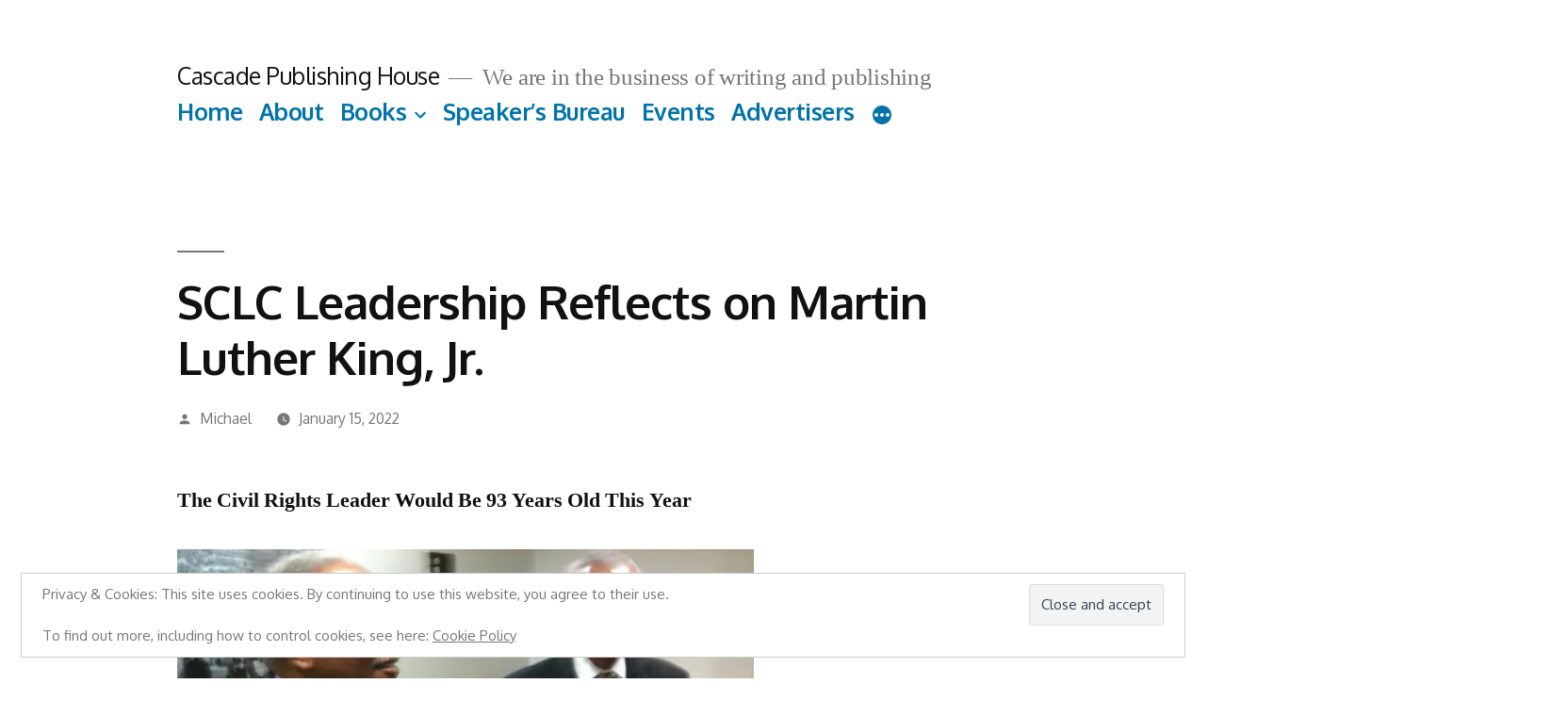

--- FILE ---
content_type: text/html; charset=UTF-8
request_url: https://haroldmichaelharvey.com/2022/01/15/sclc-leadership-reflects-on-martin-luther-king-jr/
body_size: 33639
content:
<!doctype html>
<html dir="ltr" lang="en-US">
<head>
	<meta charset="UTF-8" />
	<meta name="viewport" content="width=device-width, initial-scale=1.0" />
	<link rel="profile" href="https://gmpg.org/xfn/11" />
	<title>SCLC Leadership Reflects on Martin Luther King, Jr. | Cascade Publishing House</title>
	<style>img:is([sizes="auto" i], [sizes^="auto," i]) { contain-intrinsic-size: 3000px 1500px }</style>
	
		<!-- All in One SEO 4.9.3 - aioseo.com -->
	<meta name="description" content="The Civil Rights Leader Would Be 93 Years Old This Year Dr. Martin Luther King, Jr., the pre-eminent civil rights advocate of the 20th century, was gunned down by an assassin 39 years into his extraordinary life. This January 15, 2022, Dr. King would have been 93 years old. This year, the two men charged" />
	<meta name="robots" content="max-image-preview:large" />
	<meta name="author" content="Michael"/>
	<meta name="google-site-verification" content="KfwPf5L5tRHyNCkAqxBkx7rUJRsVNqtE-LiWNqB6SeI" />
	<meta name="keywords" content="martin luther king,article" />
	<link rel="canonical" href="https://haroldmichaelharvey.com/2022/01/15/sclc-leadership-reflects-on-martin-luther-king-jr/" />
	<meta name="generator" content="All in One SEO (AIOSEO) 4.9.3" />
		<script type="application/ld+json" class="aioseo-schema">
			{"@context":"https:\/\/schema.org","@graph":[{"@type":"Article","@id":"https:\/\/haroldmichaelharvey.com\/2022\/01\/15\/sclc-leadership-reflects-on-martin-luther-king-jr\/#article","name":"SCLC Leadership Reflects on Martin Luther King, Jr. | Cascade Publishing House","headline":"SCLC Leadership Reflects on Martin Luther King, Jr.","author":{"@id":"https:\/\/haroldmichaelharvey.com\/author\/michael\/#author"},"publisher":{"@id":"https:\/\/haroldmichaelharvey.com\/#organization"},"image":{"@type":"ImageObject","url":"https:\/\/cdn-images-1.medium.com\/max\/1000\/1*Od5m_lY5nsdmv7h3IflFxA.jpeg","@id":"https:\/\/haroldmichaelharvey.com\/2022\/01\/15\/sclc-leadership-reflects-on-martin-luther-king-jr\/#articleImage"},"datePublished":"2022-01-15T02:51:55-05:00","dateModified":"2022-01-15T02:51:55-05:00","inLanguage":"en-US","mainEntityOfPage":{"@id":"https:\/\/haroldmichaelharvey.com\/2022\/01\/15\/sclc-leadership-reflects-on-martin-luther-king-jr\/#webpage"},"isPartOf":{"@id":"https:\/\/haroldmichaelharvey.com\/2022\/01\/15\/sclc-leadership-reflects-on-martin-luther-king-jr\/#webpage"},"articleSection":"Article, Martin Luther King"},{"@type":"BreadcrumbList","@id":"https:\/\/haroldmichaelharvey.com\/2022\/01\/15\/sclc-leadership-reflects-on-martin-luther-king-jr\/#breadcrumblist","itemListElement":[{"@type":"ListItem","@id":"https:\/\/haroldmichaelharvey.com#listItem","position":1,"name":"Home","item":"https:\/\/haroldmichaelharvey.com","nextItem":{"@type":"ListItem","@id":"https:\/\/haroldmichaelharvey.com\/category\/article\/#listItem","name":"Article"}},{"@type":"ListItem","@id":"https:\/\/haroldmichaelharvey.com\/category\/article\/#listItem","position":2,"name":"Article","item":"https:\/\/haroldmichaelharvey.com\/category\/article\/","nextItem":{"@type":"ListItem","@id":"https:\/\/haroldmichaelharvey.com\/2022\/01\/15\/sclc-leadership-reflects-on-martin-luther-king-jr\/#listItem","name":"SCLC Leadership Reflects on Martin Luther King, Jr."},"previousItem":{"@type":"ListItem","@id":"https:\/\/haroldmichaelharvey.com#listItem","name":"Home"}},{"@type":"ListItem","@id":"https:\/\/haroldmichaelharvey.com\/2022\/01\/15\/sclc-leadership-reflects-on-martin-luther-king-jr\/#listItem","position":3,"name":"SCLC Leadership Reflects on Martin Luther King, Jr.","previousItem":{"@type":"ListItem","@id":"https:\/\/haroldmichaelharvey.com\/category\/article\/#listItem","name":"Article"}}]},{"@type":"Organization","@id":"https:\/\/haroldmichaelharvey.com\/#organization","name":"Cascade Publishing House","description":"We are in the business of writing and publishing","url":"https:\/\/haroldmichaelharvey.com\/","logo":{"@type":"ImageObject","url":"https:\/\/haroldmichaelharvey.com\/wp-content\/uploads\/2021\/12\/Cascade-Publishing-House-Logo-Waterfall.jpg","@id":"https:\/\/haroldmichaelharvey.com\/2022\/01\/15\/sclc-leadership-reflects-on-martin-luther-king-jr\/#organizationLogo"},"image":{"@id":"https:\/\/haroldmichaelharvey.com\/2022\/01\/15\/sclc-leadership-reflects-on-martin-luther-king-jr\/#organizationLogo"}},{"@type":"Person","@id":"https:\/\/haroldmichaelharvey.com\/author\/michael\/#author","url":"https:\/\/haroldmichaelharvey.com\/author\/michael\/","name":"Michael","image":{"@type":"ImageObject","@id":"https:\/\/haroldmichaelharvey.com\/2022\/01\/15\/sclc-leadership-reflects-on-martin-luther-king-jr\/#authorImage","url":"https:\/\/secure.gravatar.com\/avatar\/bd4584eb4db0dba4dc7819d152cb34e0ecc06f9b66ecaa4c7d7c814584bffd80?s=96&d=mm&r=g","width":96,"height":96,"caption":"Michael"}},{"@type":"WebPage","@id":"https:\/\/haroldmichaelharvey.com\/2022\/01\/15\/sclc-leadership-reflects-on-martin-luther-king-jr\/#webpage","url":"https:\/\/haroldmichaelharvey.com\/2022\/01\/15\/sclc-leadership-reflects-on-martin-luther-king-jr\/","name":"SCLC Leadership Reflects on Martin Luther King, Jr. | Cascade Publishing House","description":"The Civil Rights Leader Would Be 93 Years Old This Year Dr. Martin Luther King, Jr., the pre-eminent civil rights advocate of the 20th century, was gunned down by an assassin 39 years into his extraordinary life. This January 15, 2022, Dr. King would have been 93 years old. This year, the two men charged","inLanguage":"en-US","isPartOf":{"@id":"https:\/\/haroldmichaelharvey.com\/#website"},"breadcrumb":{"@id":"https:\/\/haroldmichaelharvey.com\/2022\/01\/15\/sclc-leadership-reflects-on-martin-luther-king-jr\/#breadcrumblist"},"author":{"@id":"https:\/\/haroldmichaelharvey.com\/author\/michael\/#author"},"creator":{"@id":"https:\/\/haroldmichaelharvey.com\/author\/michael\/#author"},"datePublished":"2022-01-15T02:51:55-05:00","dateModified":"2022-01-15T02:51:55-05:00"},{"@type":"WebSite","@id":"https:\/\/haroldmichaelharvey.com\/#website","url":"https:\/\/haroldmichaelharvey.com\/","name":"Harold Michael Harvey","alternateName":"Cascade Publishing House","description":"We are in the business of writing and publishing","inLanguage":"en-US","publisher":{"@id":"https:\/\/haroldmichaelharvey.com\/#organization"}}]}
		</script>
		<!-- All in One SEO -->

<script>window._wca = window._wca || [];</script>
<link rel='dns-prefetch' href='//stats.wp.com' />
<link rel='dns-prefetch' href='//secure.gravatar.com' />
<link rel='dns-prefetch' href='//collect.commerce.godaddy.com' />
<link rel='dns-prefetch' href='//jetpack.wordpress.com' />
<link rel='dns-prefetch' href='//s0.wp.com' />
<link rel='dns-prefetch' href='//public-api.wordpress.com' />
<link rel='dns-prefetch' href='//0.gravatar.com' />
<link rel='dns-prefetch' href='//1.gravatar.com' />
<link rel='dns-prefetch' href='//2.gravatar.com' />
<link rel='preconnect' href='//i0.wp.com' />
<link rel='preconnect' href='//c0.wp.com' />
<link rel="alternate" type="application/rss+xml" title="Cascade Publishing House &raquo; Feed" href="https://haroldmichaelharvey.com/feed/" />
<link rel="alternate" type="application/rss+xml" title="Cascade Publishing House &raquo; Comments Feed" href="https://haroldmichaelharvey.com/comments/feed/" />
		<!-- This site uses the Google Analytics by MonsterInsights plugin v9.11.1 - Using Analytics tracking - https://www.monsterinsights.com/ -->
		<!-- Note: MonsterInsights is not currently configured on this site. The site owner needs to authenticate with Google Analytics in the MonsterInsights settings panel. -->
					<!-- No tracking code set -->
				<!-- / Google Analytics by MonsterInsights -->
		<script>
window._wpemojiSettings = {"baseUrl":"https:\/\/s.w.org\/images\/core\/emoji\/16.0.1\/72x72\/","ext":".png","svgUrl":"https:\/\/s.w.org\/images\/core\/emoji\/16.0.1\/svg\/","svgExt":".svg","source":{"concatemoji":"https:\/\/haroldmichaelharvey.com\/wp-includes\/js\/wp-emoji-release.min.js?ver=6.8.3"}};
/*! This file is auto-generated */
!function(s,n){var o,i,e;function c(e){try{var t={supportTests:e,timestamp:(new Date).valueOf()};sessionStorage.setItem(o,JSON.stringify(t))}catch(e){}}function p(e,t,n){e.clearRect(0,0,e.canvas.width,e.canvas.height),e.fillText(t,0,0);var t=new Uint32Array(e.getImageData(0,0,e.canvas.width,e.canvas.height).data),a=(e.clearRect(0,0,e.canvas.width,e.canvas.height),e.fillText(n,0,0),new Uint32Array(e.getImageData(0,0,e.canvas.width,e.canvas.height).data));return t.every(function(e,t){return e===a[t]})}function u(e,t){e.clearRect(0,0,e.canvas.width,e.canvas.height),e.fillText(t,0,0);for(var n=e.getImageData(16,16,1,1),a=0;a<n.data.length;a++)if(0!==n.data[a])return!1;return!0}function f(e,t,n,a){switch(t){case"flag":return n(e,"\ud83c\udff3\ufe0f\u200d\u26a7\ufe0f","\ud83c\udff3\ufe0f\u200b\u26a7\ufe0f")?!1:!n(e,"\ud83c\udde8\ud83c\uddf6","\ud83c\udde8\u200b\ud83c\uddf6")&&!n(e,"\ud83c\udff4\udb40\udc67\udb40\udc62\udb40\udc65\udb40\udc6e\udb40\udc67\udb40\udc7f","\ud83c\udff4\u200b\udb40\udc67\u200b\udb40\udc62\u200b\udb40\udc65\u200b\udb40\udc6e\u200b\udb40\udc67\u200b\udb40\udc7f");case"emoji":return!a(e,"\ud83e\udedf")}return!1}function g(e,t,n,a){var r="undefined"!=typeof WorkerGlobalScope&&self instanceof WorkerGlobalScope?new OffscreenCanvas(300,150):s.createElement("canvas"),o=r.getContext("2d",{willReadFrequently:!0}),i=(o.textBaseline="top",o.font="600 32px Arial",{});return e.forEach(function(e){i[e]=t(o,e,n,a)}),i}function t(e){var t=s.createElement("script");t.src=e,t.defer=!0,s.head.appendChild(t)}"undefined"!=typeof Promise&&(o="wpEmojiSettingsSupports",i=["flag","emoji"],n.supports={everything:!0,everythingExceptFlag:!0},e=new Promise(function(e){s.addEventListener("DOMContentLoaded",e,{once:!0})}),new Promise(function(t){var n=function(){try{var e=JSON.parse(sessionStorage.getItem(o));if("object"==typeof e&&"number"==typeof e.timestamp&&(new Date).valueOf()<e.timestamp+604800&&"object"==typeof e.supportTests)return e.supportTests}catch(e){}return null}();if(!n){if("undefined"!=typeof Worker&&"undefined"!=typeof OffscreenCanvas&&"undefined"!=typeof URL&&URL.createObjectURL&&"undefined"!=typeof Blob)try{var e="postMessage("+g.toString()+"("+[JSON.stringify(i),f.toString(),p.toString(),u.toString()].join(",")+"));",a=new Blob([e],{type:"text/javascript"}),r=new Worker(URL.createObjectURL(a),{name:"wpTestEmojiSupports"});return void(r.onmessage=function(e){c(n=e.data),r.terminate(),t(n)})}catch(e){}c(n=g(i,f,p,u))}t(n)}).then(function(e){for(var t in e)n.supports[t]=e[t],n.supports.everything=n.supports.everything&&n.supports[t],"flag"!==t&&(n.supports.everythingExceptFlag=n.supports.everythingExceptFlag&&n.supports[t]);n.supports.everythingExceptFlag=n.supports.everythingExceptFlag&&!n.supports.flag,n.DOMReady=!1,n.readyCallback=function(){n.DOMReady=!0}}).then(function(){return e}).then(function(){var e;n.supports.everything||(n.readyCallback(),(e=n.source||{}).concatemoji?t(e.concatemoji):e.wpemoji&&e.twemoji&&(t(e.twemoji),t(e.wpemoji)))}))}((window,document),window._wpemojiSettings);
</script>
<link rel='stylesheet' id='stripe-main-styles-css' href='https://haroldmichaelharvey.com/wp-content/mu-plugins/vendor/godaddy/mwc-core/assets/css/stripe-settings.css' media='all' />
<link rel='stylesheet' id='godaddy-payments-payinperson-main-styles-css' href='https://haroldmichaelharvey.com/wp-content/mu-plugins/vendor/godaddy/mwc-core/assets/css/pay-in-person-method.css' media='all' />
<link rel='stylesheet' id='wc-authorize-net-cim-credit-card-checkout-block-css' href='https://haroldmichaelharvey.com/wp-content/plugins/woocommerce-gateway-authorize-net-cim/assets/css/blocks/wc-authorize-net-cim-checkout-block.css?ver=3.10.14' media='all' />
<link rel='stylesheet' id='wc-authorize-net-cim-echeck-checkout-block-css' href='https://haroldmichaelharvey.com/wp-content/plugins/woocommerce-gateway-authorize-net-cim/assets/css/blocks/wc-authorize-net-cim-checkout-block.css?ver=3.10.14' media='all' />
<link rel='stylesheet' id='woocommerce-cart-add-ons-style-css' href='https://haroldmichaelharvey.com/wp-content/plugins/woocommerce-cart-add-ons/includes/../build/index.css?ver=1d22de83ac99c4f086d22104cd86c0a6' media='all' />
<link rel='stylesheet' id='twentynineteen-jetpack-css' href='https://c0.wp.com/p/jetpack/15.4/modules/theme-tools/compat/twentynineteen.css' media='all' />
<link rel='stylesheet' id='jetpack_related-posts-css' href='https://c0.wp.com/p/jetpack/15.4/modules/related-posts/related-posts.css' media='all' />
<style id='wp-emoji-styles-inline-css'>

	img.wp-smiley, img.emoji {
		display: inline !important;
		border: none !important;
		box-shadow: none !important;
		height: 1em !important;
		width: 1em !important;
		margin: 0 0.07em !important;
		vertical-align: -0.1em !important;
		background: none !important;
		padding: 0 !important;
	}
</style>
<link rel='stylesheet' id='wp-block-library-css' href='https://c0.wp.com/c/6.8.3/wp-includes/css/dist/block-library/style.min.css' media='all' />
<style id='wp-block-library-theme-inline-css'>
.wp-block-audio :where(figcaption){color:#555;font-size:13px;text-align:center}.is-dark-theme .wp-block-audio :where(figcaption){color:#ffffffa6}.wp-block-audio{margin:0 0 1em}.wp-block-code{border:1px solid #ccc;border-radius:4px;font-family:Menlo,Consolas,monaco,monospace;padding:.8em 1em}.wp-block-embed :where(figcaption){color:#555;font-size:13px;text-align:center}.is-dark-theme .wp-block-embed :where(figcaption){color:#ffffffa6}.wp-block-embed{margin:0 0 1em}.blocks-gallery-caption{color:#555;font-size:13px;text-align:center}.is-dark-theme .blocks-gallery-caption{color:#ffffffa6}:root :where(.wp-block-image figcaption){color:#555;font-size:13px;text-align:center}.is-dark-theme :root :where(.wp-block-image figcaption){color:#ffffffa6}.wp-block-image{margin:0 0 1em}.wp-block-pullquote{border-bottom:4px solid;border-top:4px solid;color:currentColor;margin-bottom:1.75em}.wp-block-pullquote cite,.wp-block-pullquote footer,.wp-block-pullquote__citation{color:currentColor;font-size:.8125em;font-style:normal;text-transform:uppercase}.wp-block-quote{border-left:.25em solid;margin:0 0 1.75em;padding-left:1em}.wp-block-quote cite,.wp-block-quote footer{color:currentColor;font-size:.8125em;font-style:normal;position:relative}.wp-block-quote:where(.has-text-align-right){border-left:none;border-right:.25em solid;padding-left:0;padding-right:1em}.wp-block-quote:where(.has-text-align-center){border:none;padding-left:0}.wp-block-quote.is-large,.wp-block-quote.is-style-large,.wp-block-quote:where(.is-style-plain){border:none}.wp-block-search .wp-block-search__label{font-weight:700}.wp-block-search__button{border:1px solid #ccc;padding:.375em .625em}:where(.wp-block-group.has-background){padding:1.25em 2.375em}.wp-block-separator.has-css-opacity{opacity:.4}.wp-block-separator{border:none;border-bottom:2px solid;margin-left:auto;margin-right:auto}.wp-block-separator.has-alpha-channel-opacity{opacity:1}.wp-block-separator:not(.is-style-wide):not(.is-style-dots){width:100px}.wp-block-separator.has-background:not(.is-style-dots){border-bottom:none;height:1px}.wp-block-separator.has-background:not(.is-style-wide):not(.is-style-dots){height:2px}.wp-block-table{margin:0 0 1em}.wp-block-table td,.wp-block-table th{word-break:normal}.wp-block-table :where(figcaption){color:#555;font-size:13px;text-align:center}.is-dark-theme .wp-block-table :where(figcaption){color:#ffffffa6}.wp-block-video :where(figcaption){color:#555;font-size:13px;text-align:center}.is-dark-theme .wp-block-video :where(figcaption){color:#ffffffa6}.wp-block-video{margin:0 0 1em}:root :where(.wp-block-template-part.has-background){margin-bottom:0;margin-top:0;padding:1.25em 2.375em}
</style>
<style id='classic-theme-styles-inline-css'>
/*! This file is auto-generated */
.wp-block-button__link{color:#fff;background-color:#32373c;border-radius:9999px;box-shadow:none;text-decoration:none;padding:calc(.667em + 2px) calc(1.333em + 2px);font-size:1.125em}.wp-block-file__button{background:#32373c;color:#fff;text-decoration:none}
</style>
<link rel='stylesheet' id='aioseo/css/src/vue/standalone/blocks/table-of-contents/global.scss-css' href='https://haroldmichaelharvey.com/wp-content/plugins/all-in-one-seo-pack/dist/Lite/assets/css/table-of-contents/global.e90f6d47.css?ver=4.9.3' media='all' />
<link rel='stylesheet' id='mediaelement-css' href='https://c0.wp.com/c/6.8.3/wp-includes/js/mediaelement/mediaelementplayer-legacy.min.css' media='all' />
<link rel='stylesheet' id='wp-mediaelement-css' href='https://c0.wp.com/c/6.8.3/wp-includes/js/mediaelement/wp-mediaelement.min.css' media='all' />
<style id='jetpack-sharing-buttons-style-inline-css'>
.jetpack-sharing-buttons__services-list{display:flex;flex-direction:row;flex-wrap:wrap;gap:0;list-style-type:none;margin:5px;padding:0}.jetpack-sharing-buttons__services-list.has-small-icon-size{font-size:12px}.jetpack-sharing-buttons__services-list.has-normal-icon-size{font-size:16px}.jetpack-sharing-buttons__services-list.has-large-icon-size{font-size:24px}.jetpack-sharing-buttons__services-list.has-huge-icon-size{font-size:36px}@media print{.jetpack-sharing-buttons__services-list{display:none!important}}.editor-styles-wrapper .wp-block-jetpack-sharing-buttons{gap:0;padding-inline-start:0}ul.jetpack-sharing-buttons__services-list.has-background{padding:1.25em 2.375em}
</style>
<link rel='stylesheet' id='coblocks-frontend-css' href='https://haroldmichaelharvey.com/wp-content/plugins/coblocks/dist/style-coblocks-1.css?ver=3.1.16' media='all' />
<link rel='stylesheet' id='coblocks-extensions-css' href='https://haroldmichaelharvey.com/wp-content/plugins/coblocks/dist/style-coblocks-extensions.css?ver=3.1.16' media='all' />
<link rel='stylesheet' id='coblocks-animation-css' href='https://haroldmichaelharvey.com/wp-content/plugins/coblocks/dist/style-coblocks-animation.css?ver=2677611078ee87eb3b1c' media='all' />
<style id='global-styles-inline-css'>
:root{--wp--preset--aspect-ratio--square: 1;--wp--preset--aspect-ratio--4-3: 4/3;--wp--preset--aspect-ratio--3-4: 3/4;--wp--preset--aspect-ratio--3-2: 3/2;--wp--preset--aspect-ratio--2-3: 2/3;--wp--preset--aspect-ratio--16-9: 16/9;--wp--preset--aspect-ratio--9-16: 9/16;--wp--preset--color--black: #000000;--wp--preset--color--cyan-bluish-gray: #abb8c3;--wp--preset--color--white: #FFF;--wp--preset--color--pale-pink: #f78da7;--wp--preset--color--vivid-red: #cf2e2e;--wp--preset--color--luminous-vivid-orange: #ff6900;--wp--preset--color--luminous-vivid-amber: #fcb900;--wp--preset--color--light-green-cyan: #7bdcb5;--wp--preset--color--vivid-green-cyan: #00d084;--wp--preset--color--pale-cyan-blue: #8ed1fc;--wp--preset--color--vivid-cyan-blue: #0693e3;--wp--preset--color--vivid-purple: #9b51e0;--wp--preset--color--primary: #0073a8;--wp--preset--color--secondary: #005075;--wp--preset--color--dark-gray: #111;--wp--preset--color--light-gray: #767676;--wp--preset--gradient--vivid-cyan-blue-to-vivid-purple: linear-gradient(135deg,rgba(6,147,227,1) 0%,rgb(155,81,224) 100%);--wp--preset--gradient--light-green-cyan-to-vivid-green-cyan: linear-gradient(135deg,rgb(122,220,180) 0%,rgb(0,208,130) 100%);--wp--preset--gradient--luminous-vivid-amber-to-luminous-vivid-orange: linear-gradient(135deg,rgba(252,185,0,1) 0%,rgba(255,105,0,1) 100%);--wp--preset--gradient--luminous-vivid-orange-to-vivid-red: linear-gradient(135deg,rgba(255,105,0,1) 0%,rgb(207,46,46) 100%);--wp--preset--gradient--very-light-gray-to-cyan-bluish-gray: linear-gradient(135deg,rgb(238,238,238) 0%,rgb(169,184,195) 100%);--wp--preset--gradient--cool-to-warm-spectrum: linear-gradient(135deg,rgb(74,234,220) 0%,rgb(151,120,209) 20%,rgb(207,42,186) 40%,rgb(238,44,130) 60%,rgb(251,105,98) 80%,rgb(254,248,76) 100%);--wp--preset--gradient--blush-light-purple: linear-gradient(135deg,rgb(255,206,236) 0%,rgb(152,150,240) 100%);--wp--preset--gradient--blush-bordeaux: linear-gradient(135deg,rgb(254,205,165) 0%,rgb(254,45,45) 50%,rgb(107,0,62) 100%);--wp--preset--gradient--luminous-dusk: linear-gradient(135deg,rgb(255,203,112) 0%,rgb(199,81,192) 50%,rgb(65,88,208) 100%);--wp--preset--gradient--pale-ocean: linear-gradient(135deg,rgb(255,245,203) 0%,rgb(182,227,212) 50%,rgb(51,167,181) 100%);--wp--preset--gradient--electric-grass: linear-gradient(135deg,rgb(202,248,128) 0%,rgb(113,206,126) 100%);--wp--preset--gradient--midnight: linear-gradient(135deg,rgb(2,3,129) 0%,rgb(40,116,252) 100%);--wp--preset--font-size--small: 19.5px;--wp--preset--font-size--medium: 20px;--wp--preset--font-size--large: 36.5px;--wp--preset--font-size--x-large: 42px;--wp--preset--font-size--normal: 22px;--wp--preset--font-size--huge: 49.5px;--wp--preset--spacing--20: 0.44rem;--wp--preset--spacing--30: 0.67rem;--wp--preset--spacing--40: 1rem;--wp--preset--spacing--50: 1.5rem;--wp--preset--spacing--60: 2.25rem;--wp--preset--spacing--70: 3.38rem;--wp--preset--spacing--80: 5.06rem;--wp--preset--shadow--natural: 6px 6px 9px rgba(0, 0, 0, 0.2);--wp--preset--shadow--deep: 12px 12px 50px rgba(0, 0, 0, 0.4);--wp--preset--shadow--sharp: 6px 6px 0px rgba(0, 0, 0, 0.2);--wp--preset--shadow--outlined: 6px 6px 0px -3px rgba(255, 255, 255, 1), 6px 6px rgba(0, 0, 0, 1);--wp--preset--shadow--crisp: 6px 6px 0px rgba(0, 0, 0, 1);}:where(.is-layout-flex){gap: 0.5em;}:where(.is-layout-grid){gap: 0.5em;}body .is-layout-flex{display: flex;}.is-layout-flex{flex-wrap: wrap;align-items: center;}.is-layout-flex > :is(*, div){margin: 0;}body .is-layout-grid{display: grid;}.is-layout-grid > :is(*, div){margin: 0;}:where(.wp-block-columns.is-layout-flex){gap: 2em;}:where(.wp-block-columns.is-layout-grid){gap: 2em;}:where(.wp-block-post-template.is-layout-flex){gap: 1.25em;}:where(.wp-block-post-template.is-layout-grid){gap: 1.25em;}.has-black-color{color: var(--wp--preset--color--black) !important;}.has-cyan-bluish-gray-color{color: var(--wp--preset--color--cyan-bluish-gray) !important;}.has-white-color{color: var(--wp--preset--color--white) !important;}.has-pale-pink-color{color: var(--wp--preset--color--pale-pink) !important;}.has-vivid-red-color{color: var(--wp--preset--color--vivid-red) !important;}.has-luminous-vivid-orange-color{color: var(--wp--preset--color--luminous-vivid-orange) !important;}.has-luminous-vivid-amber-color{color: var(--wp--preset--color--luminous-vivid-amber) !important;}.has-light-green-cyan-color{color: var(--wp--preset--color--light-green-cyan) !important;}.has-vivid-green-cyan-color{color: var(--wp--preset--color--vivid-green-cyan) !important;}.has-pale-cyan-blue-color{color: var(--wp--preset--color--pale-cyan-blue) !important;}.has-vivid-cyan-blue-color{color: var(--wp--preset--color--vivid-cyan-blue) !important;}.has-vivid-purple-color{color: var(--wp--preset--color--vivid-purple) !important;}.has-black-background-color{background-color: var(--wp--preset--color--black) !important;}.has-cyan-bluish-gray-background-color{background-color: var(--wp--preset--color--cyan-bluish-gray) !important;}.has-white-background-color{background-color: var(--wp--preset--color--white) !important;}.has-pale-pink-background-color{background-color: var(--wp--preset--color--pale-pink) !important;}.has-vivid-red-background-color{background-color: var(--wp--preset--color--vivid-red) !important;}.has-luminous-vivid-orange-background-color{background-color: var(--wp--preset--color--luminous-vivid-orange) !important;}.has-luminous-vivid-amber-background-color{background-color: var(--wp--preset--color--luminous-vivid-amber) !important;}.has-light-green-cyan-background-color{background-color: var(--wp--preset--color--light-green-cyan) !important;}.has-vivid-green-cyan-background-color{background-color: var(--wp--preset--color--vivid-green-cyan) !important;}.has-pale-cyan-blue-background-color{background-color: var(--wp--preset--color--pale-cyan-blue) !important;}.has-vivid-cyan-blue-background-color{background-color: var(--wp--preset--color--vivid-cyan-blue) !important;}.has-vivid-purple-background-color{background-color: var(--wp--preset--color--vivid-purple) !important;}.has-black-border-color{border-color: var(--wp--preset--color--black) !important;}.has-cyan-bluish-gray-border-color{border-color: var(--wp--preset--color--cyan-bluish-gray) !important;}.has-white-border-color{border-color: var(--wp--preset--color--white) !important;}.has-pale-pink-border-color{border-color: var(--wp--preset--color--pale-pink) !important;}.has-vivid-red-border-color{border-color: var(--wp--preset--color--vivid-red) !important;}.has-luminous-vivid-orange-border-color{border-color: var(--wp--preset--color--luminous-vivid-orange) !important;}.has-luminous-vivid-amber-border-color{border-color: var(--wp--preset--color--luminous-vivid-amber) !important;}.has-light-green-cyan-border-color{border-color: var(--wp--preset--color--light-green-cyan) !important;}.has-vivid-green-cyan-border-color{border-color: var(--wp--preset--color--vivid-green-cyan) !important;}.has-pale-cyan-blue-border-color{border-color: var(--wp--preset--color--pale-cyan-blue) !important;}.has-vivid-cyan-blue-border-color{border-color: var(--wp--preset--color--vivid-cyan-blue) !important;}.has-vivid-purple-border-color{border-color: var(--wp--preset--color--vivid-purple) !important;}.has-vivid-cyan-blue-to-vivid-purple-gradient-background{background: var(--wp--preset--gradient--vivid-cyan-blue-to-vivid-purple) !important;}.has-light-green-cyan-to-vivid-green-cyan-gradient-background{background: var(--wp--preset--gradient--light-green-cyan-to-vivid-green-cyan) !important;}.has-luminous-vivid-amber-to-luminous-vivid-orange-gradient-background{background: var(--wp--preset--gradient--luminous-vivid-amber-to-luminous-vivid-orange) !important;}.has-luminous-vivid-orange-to-vivid-red-gradient-background{background: var(--wp--preset--gradient--luminous-vivid-orange-to-vivid-red) !important;}.has-very-light-gray-to-cyan-bluish-gray-gradient-background{background: var(--wp--preset--gradient--very-light-gray-to-cyan-bluish-gray) !important;}.has-cool-to-warm-spectrum-gradient-background{background: var(--wp--preset--gradient--cool-to-warm-spectrum) !important;}.has-blush-light-purple-gradient-background{background: var(--wp--preset--gradient--blush-light-purple) !important;}.has-blush-bordeaux-gradient-background{background: var(--wp--preset--gradient--blush-bordeaux) !important;}.has-luminous-dusk-gradient-background{background: var(--wp--preset--gradient--luminous-dusk) !important;}.has-pale-ocean-gradient-background{background: var(--wp--preset--gradient--pale-ocean) !important;}.has-electric-grass-gradient-background{background: var(--wp--preset--gradient--electric-grass) !important;}.has-midnight-gradient-background{background: var(--wp--preset--gradient--midnight) !important;}.has-small-font-size{font-size: var(--wp--preset--font-size--small) !important;}.has-medium-font-size{font-size: var(--wp--preset--font-size--medium) !important;}.has-large-font-size{font-size: var(--wp--preset--font-size--large) !important;}.has-x-large-font-size{font-size: var(--wp--preset--font-size--x-large) !important;}
:where(.wp-block-post-template.is-layout-flex){gap: 1.25em;}:where(.wp-block-post-template.is-layout-grid){gap: 1.25em;}
:where(.wp-block-columns.is-layout-flex){gap: 2em;}:where(.wp-block-columns.is-layout-grid){gap: 2em;}
:root :where(.wp-block-pullquote){font-size: 1.5em;line-height: 1.6;}
</style>
<link rel='stylesheet' id='contact-form-7-css' href='https://haroldmichaelharvey.com/wp-content/plugins/contact-form-7/includes/css/styles.css?ver=6.1.4' media='all' />
<link rel='stylesheet' id='wc-accommodation-bookings-styles-css' href='https://haroldmichaelharvey.com/wp-content/plugins/woocommerce-accommodation-bookings/build/css/frontend.css?ver=1aed41626a84564d62bf' media='all' />
<link rel='stylesheet' id='follow-up-emails-css' href='https://haroldmichaelharvey.com/wp-content/plugins/woocommerce-follow-up-emails/templates/followups.css?ver=4.9.51' media='all' />
<link rel='stylesheet' id='woocommerce-layout-css' href='https://c0.wp.com/p/woocommerce/10.4.3/assets/css/woocommerce-layout.css' media='all' />
<style id='woocommerce-layout-inline-css'>

	.infinite-scroll .woocommerce-pagination {
		display: none;
	}
</style>
<link rel='stylesheet' id='woocommerce-smallscreen-css' href='https://c0.wp.com/p/woocommerce/10.4.3/assets/css/woocommerce-smallscreen.css' media='only screen and (max-width: 768px)' />
<link rel='stylesheet' id='woocommerce-general-css' href='//haroldmichaelharvey.com/wp-content/plugins/woocommerce/assets/css/twenty-nineteen.css?ver=10.4.3' media='all' />
<style id='woocommerce-inline-inline-css'>
.woocommerce form .form-row .required { visibility: visible; }
</style>
<link rel='stylesheet' id='woocommerce-box-office-frontend-css' href='https://haroldmichaelharvey.com/wp-content/plugins/woocommerce-box-office/build//frontend.css?ver=1.3.8' media='all' />
<link rel='stylesheet' id='wp-components-css' href='https://c0.wp.com/c/6.8.3/wp-includes/css/dist/components/style.min.css' media='all' />
<link rel='stylesheet' id='godaddy-styles-css' href='https://haroldmichaelharvey.com/wp-content/mu-plugins/vendor/wpex/godaddy-launch/includes/Dependencies/GoDaddy/Styles/build/latest.css?ver=2.0.2' media='all' />
<link rel='stylesheet' id='jquery-ui-style-css' href='https://haroldmichaelharvey.com/wp-content/plugins/woocommerce-bookings/dist/jquery-ui-styles.css?ver=1.11.4-wc-bookings.3.0.2' media='all' />
<link rel='stylesheet' id='wc-bookings-styles-css' href='https://haroldmichaelharvey.com/wp-content/plugins/woocommerce-bookings/dist/frontend.css?ver=3.0.2' media='all' />
<link rel='stylesheet' id='wc_cart_addons_styles-css' href='https://haroldmichaelharvey.com/wp-content/plugins/woocommerce-cart-add-ons/assets/css/frontend.css?ver=2.3.2' media='all' />
<link rel='stylesheet' id='twentynineteen-style-css' href='https://haroldmichaelharvey.com/wp-content/themes/twentynineteen/style.css?ver=3.2' media='all' />
<link rel='stylesheet' id='twentynineteen-print-style-css' href='https://haroldmichaelharvey.com/wp-content/themes/twentynineteen/print.css?ver=3.2' media='print' />
<link rel='stylesheet' id='mwc-payments-payment-form-css' href='https://haroldmichaelharvey.com/wp-content/mu-plugins/vendor/godaddy/mwc-core/assets/css/payment-form.css' media='all' />
<link rel='stylesheet' id='ecae-frontend-css' href='https://haroldmichaelharvey.com/wp-content/plugins/easy-custom-auto-excerpt/assets/style-frontend.css?ver=2.5.0' media='all' />
<link rel='stylesheet' id='ecae-buttonskin-none-css' href='https://haroldmichaelharvey.com/wp-content/plugins/easy-custom-auto-excerpt/buttons/ecae-buttonskin-none.css?ver=2.5.0' media='all' />
<link rel='stylesheet' id='wc-blocks-style-css' href='https://c0.wp.com/p/woocommerce/10.4.3/assets/client/blocks/wc-blocks.css' media='all' />
<link rel='stylesheet' id='wc-blocks-style-all-products-css' href='https://c0.wp.com/p/woocommerce/10.4.3/assets/client/blocks/all-products.css' media='all' />
<link rel='stylesheet' id='wc-blocks-style-featured-product-css' href='https://c0.wp.com/p/woocommerce/10.4.3/assets/client/blocks/featured-product.css' media='all' />
<script id="jetpack_related-posts-js-extra">
var related_posts_js_options = {"post_heading":"h4"};
</script>
<script src="https://c0.wp.com/p/jetpack/15.4/_inc/build/related-posts/related-posts.min.js" id="jetpack_related-posts-js"></script>
<script src="https://c0.wp.com/c/6.8.3/wp-includes/js/jquery/jquery.min.js" id="jquery-core-js"></script>
<script src="https://c0.wp.com/c/6.8.3/wp-includes/js/jquery/jquery-migrate.min.js" id="jquery-migrate-js"></script>
<script id="fue-account-subscriptions-js-extra">
var FUE = {"ajaxurl":"https:\/\/haroldmichaelharvey.com\/wp-admin\/admin-ajax.php","ajax_loader":"https:\/\/haroldmichaelharvey.com\/wp-content\/plugins\/woocommerce-follow-up-emails\/templates\/images\/ajax-loader.gif"};
</script>
<script src="https://haroldmichaelharvey.com/wp-content/plugins/woocommerce-follow-up-emails/templates/js/fue-account-subscriptions.js?ver=4.9.51" id="fue-account-subscriptions-js"></script>
<script src="https://c0.wp.com/p/woocommerce/10.4.3/assets/js/jquery-blockui/jquery.blockUI.min.js" id="wc-jquery-blockui-js" defer data-wp-strategy="defer"></script>
<script id="wc-add-to-cart-js-extra">
var wc_add_to_cart_params = {"ajax_url":"\/wp-admin\/admin-ajax.php","wc_ajax_url":"\/?wc-ajax=%%endpoint%%","i18n_view_cart":"View cart","cart_url":"https:\/\/haroldmichaelharvey.com\/cart\/","is_cart":"","cart_redirect_after_add":"no"};
</script>
<script src="https://c0.wp.com/p/woocommerce/10.4.3/assets/js/frontend/add-to-cart.min.js" id="wc-add-to-cart-js" defer data-wp-strategy="defer"></script>
<script src="https://c0.wp.com/p/woocommerce/10.4.3/assets/js/js-cookie/js.cookie.min.js" id="wc-js-cookie-js" defer data-wp-strategy="defer"></script>
<script id="woocommerce-js-extra">
var woocommerce_params = {"ajax_url":"\/wp-admin\/admin-ajax.php","wc_ajax_url":"\/?wc-ajax=%%endpoint%%","i18n_password_show":"Show password","i18n_password_hide":"Hide password"};
</script>
<script src="https://c0.wp.com/p/woocommerce/10.4.3/assets/js/frontend/woocommerce.min.js" id="woocommerce-js" defer data-wp-strategy="defer"></script>
<script id="WCPAY_ASSETS-js-extra">
var wcpayAssets = {"url":"https:\/\/haroldmichaelharvey.com\/wp-content\/plugins\/woocommerce-payments\/dist\/"};
</script>
<script src="https://haroldmichaelharvey.com/wp-content/themes/twentynineteen/js/priority-menu.js?ver=20200129" id="twentynineteen-priority-menu-js" defer data-wp-strategy="defer"></script>
<script src="https://stats.wp.com/s-202604.js" id="woocommerce-analytics-js" defer data-wp-strategy="defer"></script>
<script src="https://collect.commerce.godaddy.com/sdk.js" id="poynt-collect-sdk-js"></script>
<script id="mwc-payments-poynt-payment-form-js-extra">
var poyntPaymentFormI18n = {"errorMessages":{"genericError":"An error occurred, please try again or try an alternate form of payment.","missingCardDetails":"Missing card details.","missingBillingDetails":"Missing billing details."}};
</script>
<script src="https://haroldmichaelharvey.com/wp-content/mu-plugins/vendor/godaddy/mwc-core/assets/js/payments/frontend/poynt.js" id="mwc-payments-poynt-payment-form-js"></script>
<link rel="https://api.w.org/" href="https://haroldmichaelharvey.com/wp-json/" /><link rel="alternate" title="JSON" type="application/json" href="https://haroldmichaelharvey.com/wp-json/wp/v2/posts/4307" /><link rel="EditURI" type="application/rsd+xml" title="RSD" href="https://haroldmichaelharvey.com/xmlrpc.php?rsd" />
<link rel='shortlink' href='https://wp.me/p6voyz-17t' />
<link rel="alternate" title="oEmbed (JSON)" type="application/json+oembed" href="https://haroldmichaelharvey.com/wp-json/oembed/1.0/embed?url=https%3A%2F%2Fharoldmichaelharvey.com%2F2022%2F01%2F15%2Fsclc-leadership-reflects-on-martin-luther-king-jr%2F" />
<link rel="alternate" title="oEmbed (XML)" type="text/xml+oembed" href="https://haroldmichaelharvey.com/wp-json/oembed/1.0/embed?url=https%3A%2F%2Fharoldmichaelharvey.com%2F2022%2F01%2F15%2Fsclc-leadership-reflects-on-martin-luther-king-jr%2F&#038;format=xml" />
	<style>img#wpstats{display:none}</style>
		<meta property="og:url" content="https://haroldmichaelharvey.com/2022/01/15/sclc-leadership-reflects-on-martin-luther-king-jr/" /><meta property="og:site_name" content="Cascade Publishing House" /><meta property="og:type" content="article" /><meta property="og:title" content="SCLC Leadership Reflects on Martin Luther King, Jr." /><meta property="og:description" content="The Civil Rights Leader Would Be 93 Years Old This Year







Dr. Bernard LaFayette, Chair of the SCLC Board, with Rev. C. T. Vivian discussing the future of SCLC with reporter Blaine Alexander. ©2012 Cascade Publishing House



Dr. Martin Luther King, Jr., the pre-eminent civil rights advocate of the 20th century, was gunned down by an assassin 39 years into his extraordinary life. This January 15, 2022, Dr. King would have been 93 years old. This year, the two men charged with pursuing King’s mission for justice and economic parity for all, but primarily, Black Americans paused to reflect on the life and times of the “Dreamer.”



Dr. Bernard LaFayette, the long-time Chairman of the Board of Directors of the Southern Christian Leadership Conference, and Dr. Charles Steele, Jr., the President and Chief Executive Officer, who has served longer than any other person employed in this capacity by the organization, paid homage to the chief architect of civil rights advancements in the last century.



Dr. LaFayette has two fond memories of Dr. King. The first memory occurred on Dr. King’s 39th and last birthday, January 15, 1968.



“Dr. King worked all the time. He did not pay much attention to birthdays or holidays; every day was a workday for us. On his birthday in 1968, King was conducting an SCLC strategy session at Ebenezer Baptist Church. We were making plans for the Poor People’s Campaign,” said LaFayette, who was SCLC’s National Program Administrator at the time.



“We had gotten a cake for him, so at the end of the meeting, we gathered around the cake to sing happy birthday to Dr. King. An old deacon of the church was there to lock up the church when we left. We asked the deacon to lead us in singing happy birthday to Dr. King,” LaFayette recalled.



“But the deacon didn’t just sing happy birthday like we were accustomed to singing it. The deacon did what we call ‘raise a hymn in the church.’ The deacon used the long meter form, and we all joined in and followed his long meter rendition of happy birthday. Dr. King left that meeting joyful with a smile on his face,” LaFayette remembered.



Dr. LaFayette’s second fond memory occurred on April 3, 1968.



“About three months after his birthday, we were at the SCLC headquarters on Auburn Avenue discussing the upcoming Poor People’s Campaign. Dr. King received a telephone call from “Jim” [James] Lawson, who asked him to lead a march in Memphis on behalf of sanitation workers. Dr. King was reluctant to accept Lawson’s invitation because we were getting closer to the start of the Poor People’s Campaign, and there was much work left to be done in preparation for this campaign. King wanted to put a face on poverty in America,” LaFayette said.



“After the first Memphis march ended in a riot, Dr. King decided he would go back to Memphis and prove he could conduct a peaceful march. At that time, we were working on writing a press release that we planned to publish in Washington announcing the Poor People’s Campaign. Dr. King asked me to meet him in Memphis to finalize this media advisory. We spent much of the evening of April 3, 1968, in Martin’s room working on the media statement. He was in his pajamas. It was raining heavily outside.



When Rev. Abernathy [Ralph David] called and told Dr. King that he should come and address the crowd, he initially protested but decided to dress and go to Mason Temple, where he gave the I’ve Been to the Mountaintop speech. He left me at the motel to continue working on the speech. When Dr. King came back to his motel room from Mason Temple, I had not seen him so excited, so triumphant. It was like he knew he had spoken a prophetic word that had far more meaning than he could realize in the moments immediately following the speech,” LaFayette said.



Dr. Charles Steele, Jr. the longest-serving President and CEO of the Southern Christian Leadership Conference. ©2015 Cascade Publishing House.



Dr. Steele paused to reflect on the enormous responsibility and opportunity that has been thrust upon him because he sits in Dr. King’s seat at the helm of King’s organization.



“We still ain’t free,” Steele bellowed. “If Dr. King were alive today, he would focus on the fact that you never rest on your laurels. We must continue to educate the people. We have people in leadership who think that the mission had been accomplished because we elected a Black President. Dr. King did not care anything about the color of a President. He understood that the President is President of all the people and that we as a people have to continue to fight for what we want,” Steele stated.



“There are people in leadership roles who did not warn the people about what was coming down the pike. This assault on voting rights didn’t just start. It started ten years ago with Shelby v. Holder. We are back to ground zero fighting ‘states rights’ all over again,” Steele argued.



“If Dr. King were alive today, he would be afraid for the plight of Black people and America because, without racial healing, we as a people will never be free. And you can’t have racial healing until America pays reparations to Black people for the wealth this country amassed on the back of free Black labor,” Steele said.



“In 1963, Dr. King led a march on Washington where he told the government that Black people had come to collect on the promissory note Lincoln pledged to Black people, but that note came back marked ‘insufficient funds.’ Our mission today is to secure voting rights and to receive economic parity. We are coming for our money. It’s owed to us, and we are going to get it,” Steele prophesied.



Harold Michael Harvey is the Living Now 2020 Bronze Medal winner for his memoir Freaknik Lawyer: A Memoir on the Craft of Resistance. He is the author of a book on Negro Leagues Baseball, The Duke of 18th &amp; Vine: Bob Kendrick Pitches Negro Leagues Baseball. He writes feature stories for Black College Nines. Com. Harvey is a member of the Collegiate Baseball Writers Association, HBCU and PRO Sports Media Association, and the Legends Committee for the National College Baseball Hall of Fame. Harvey is an engaging speaker. Contact Harvey at hmharvey@haroldmichaelharvey.com." /><meta property="article:published_time" content="2022-01-15T02:51:55-05:00" /><meta property="article:author" content="Michael" /><!-- Google site verification - Google for WooCommerce -->
<meta name="google-site-verification" content="ft_3TLBKCl_tnjdlW0T371v-AObbJOVw0zy8S0hIb1A" />
	<noscript><style>.woocommerce-product-gallery{ opacity: 1 !important; }</style></noscript>
	<style>.recentcomments a{display:inline !important;padding:0 !important;margin:0 !important;}</style>			<style type="text/css">
				#container.wc360-container {
					width: 41%;
				}
				#container.wc360-container .fullscreen-button {
							display: none !important;
						}			</style>
			<link rel="icon" href="https://i0.wp.com/haroldmichaelharvey.com/wp-content/uploads/2020/06/cropped-cropped-Cascade-Publishing-House-Logo-Waterfall-512.jpg?fit=32%2C32&#038;ssl=1" sizes="32x32" />
<link rel="icon" href="https://i0.wp.com/haroldmichaelharvey.com/wp-content/uploads/2020/06/cropped-cropped-Cascade-Publishing-House-Logo-Waterfall-512.jpg?fit=192%2C192&#038;ssl=1" sizes="192x192" />
<link rel="apple-touch-icon" href="https://i0.wp.com/haroldmichaelharvey.com/wp-content/uploads/2020/06/cropped-cropped-Cascade-Publishing-House-Logo-Waterfall-512.jpg?fit=180%2C180&#038;ssl=1" />
<meta name="msapplication-TileImage" content="https://i0.wp.com/haroldmichaelharvey.com/wp-content/uploads/2020/06/cropped-cropped-Cascade-Publishing-House-Logo-Waterfall-512.jpg?fit=270%2C270&#038;ssl=1" />

		<!-- Global site tag (gtag.js) - Google Ads: AW-16559758209 - Google for WooCommerce -->
		<script async src="https://www.googletagmanager.com/gtag/js?id=AW-16559758209"></script>
		<script>
			window.dataLayer = window.dataLayer || [];
			function gtag() { dataLayer.push(arguments); }
			gtag( 'consent', 'default', {
				analytics_storage: 'denied',
				ad_storage: 'denied',
				ad_user_data: 'denied',
				ad_personalization: 'denied',
				region: ['AT', 'BE', 'BG', 'HR', 'CY', 'CZ', 'DK', 'EE', 'FI', 'FR', 'DE', 'GR', 'HU', 'IS', 'IE', 'IT', 'LV', 'LI', 'LT', 'LU', 'MT', 'NL', 'NO', 'PL', 'PT', 'RO', 'SK', 'SI', 'ES', 'SE', 'GB', 'CH'],
				wait_for_update: 500,
			} );
			gtag('js', new Date());
			gtag('set', 'developer_id.dOGY3NW', true);
			gtag("config", "AW-16559758209", { "groups": "GLA", "send_page_view": false });		</script>

		</head>

<body class="wp-singular post-template-default single single-post postid-4307 single-format-standard wp-embed-responsive wp-theme-twentynineteen theme-twentynineteen is-twentynineteen woocommerce-no-js singular image-filters-enabled">
<script>
gtag("event", "page_view", {send_to: "GLA"});
</script>
<div id="page" class="site">
	<a class="skip-link screen-reader-text" href="#content">
		Skip to content	</a>

		<header id="masthead" class="site-header">

			<div class="site-branding-container">
				<div class="site-branding">

									<p class="site-title"><a href="https://haroldmichaelharvey.com/" rel="home" >Cascade Publishing House</a></p>
			
				<p class="site-description">
				We are in the business of writing and publishing			</p>
				<nav id="site-navigation" class="main-navigation" aria-label="Top Menu">
			<div class="menu-menu-1-container"><ul id="menu-menu-1" class="main-menu"><li id="menu-item-39" class="menu-item menu-item-type-custom menu-item-object-custom menu-item-home menu-item-39"><a href="https://haroldmichaelharvey.com/">Home</a></li>
<li id="menu-item-3892" class="menu-item menu-item-type-post_type menu-item-object-page menu-item-3892"><a href="https://haroldmichaelharvey.com/about-us/">About</a></li>
<li id="menu-item-42" class="menu-item menu-item-type-post_type menu-item-object-page menu-item-has-children menu-item-42"><a href="https://haroldmichaelharvey.com/books/" aria-haspopup="true" aria-expanded="false">Books</a><button class="submenu-expand" tabindex="-1"><svg class="svg-icon" width="24" height="24" aria-hidden="true" role="img" focusable="false" xmlns="http://www.w3.org/2000/svg" viewBox="0 0 24 24"><path d="M7.41 8.59L12 13.17l4.59-4.58L18 10l-6 6-6-6 1.41-1.41z"></path><path fill="none" d="M0 0h24v24H0V0z"></path></svg></button>
<ul class="sub-menu">
	<li id="menu-item--1" class="mobile-parent-nav-menu-item menu-item--1"><button class="menu-item-link-return" tabindex="-1"><svg class="svg-icon" width="24" height="24" aria-hidden="true" role="img" focusable="false" viewBox="0 0 24 24" version="1.1" xmlns="http://www.w3.org/2000/svg" xmlns:xlink="http://www.w3.org/1999/xlink"><path d="M15.41 7.41L14 6l-6 6 6 6 1.41-1.41L10.83 12z"></path><path d="M0 0h24v24H0z" fill="none"></path></svg>Books</button></li>
	<li id="menu-item-3894" class="menu-item menu-item-type-post_type menu-item-object-page menu-item-3894"><a href="https://haroldmichaelharvey.com/justice-in-the-round/">Justice In The Round</a></li>
	<li id="menu-item-148" class="menu-item menu-item-type-post_type menu-item-object-page menu-item-148"><a href="https://haroldmichaelharvey.com/books/paper-puzzle/">Paper Puzzle</a></li>
</ul>
</li>
<li id="menu-item-43" class="menu-item menu-item-type-post_type menu-item-object-page menu-item-43"><a href="https://haroldmichaelharvey.com/book-speaking-engagements/">Speaker’s Bureau</a></li>
<li id="menu-item-3893" class="menu-item menu-item-type-post_type menu-item-object-page menu-item-3893"><a href="https://haroldmichaelharvey.com/news/">Events</a></li>
<li id="menu-item-3895" class="menu-item menu-item-type-post_type menu-item-object-page menu-item-3895"><a href="https://haroldmichaelharvey.com/advertisers/">Advertisers</a></li>
<li id="menu-item-47" class="menu-item menu-item-type-post_type menu-item-object-page menu-item-47"><a href="https://haroldmichaelharvey.com/contact/">Contact Us</a></li>
<li id="menu-item-3983" class="menu-item menu-item-type-post_type menu-item-object-page current_page_parent menu-item-3983"><a href="https://haroldmichaelharvey.com/home/">Articles</a></li>
</ul></div>
			<div class="main-menu-more">
				<ul class="main-menu">
					<li class="menu-item menu-item-has-children">
						<button class="submenu-expand main-menu-more-toggle is-empty" tabindex="-1"
							aria-label="More" aria-haspopup="true" aria-expanded="false"><svg class="svg-icon" width="24" height="24" aria-hidden="true" role="img" focusable="false" xmlns="http://www.w3.org/2000/svg"><g fill="none" fill-rule="evenodd"><path d="M0 0h24v24H0z"/><path fill="currentColor" fill-rule="nonzero" d="M12 2c5.52 0 10 4.48 10 10s-4.48 10-10 10S2 17.52 2 12 6.48 2 12 2zM6 14a2 2 0 1 0 0-4 2 2 0 0 0 0 4zm6 0a2 2 0 1 0 0-4 2 2 0 0 0 0 4zm6 0a2 2 0 1 0 0-4 2 2 0 0 0 0 4z"/></g></svg>
						</button>
						<ul class="sub-menu hidden-links">
							<li class="mobile-parent-nav-menu-item">
								<button class="menu-item-link-return"><svg class="svg-icon" width="24" height="24" aria-hidden="true" role="img" focusable="false" viewBox="0 0 24 24" version="1.1" xmlns="http://www.w3.org/2000/svg" xmlns:xlink="http://www.w3.org/1999/xlink"><path d="M15.41 7.41L14 6l-6 6 6 6 1.41-1.41L10.83 12z"></path><path d="M0 0h24v24H0z" fill="none"></path></svg>Back
								</button>
							</li>
						</ul>
					</li>
				</ul>
			</div>		</nav><!-- #site-navigation -->
		</div><!-- .site-branding -->
			</div><!-- .site-branding-container -->

					</header><!-- #masthead -->

	<div id="content" class="site-content">

	<div id="primary" class="content-area">
		<main id="main" class="site-main">

			
<article id="post-4307" class="post-4307 post type-post status-publish format-standard hentry category-article tag-martin-luther-king entry">
		<header class="entry-header">
		
<h1 class="entry-title">SCLC Leadership Reflects on Martin Luther King, Jr.</h1>
<div class="entry-meta">
	<span class="byline"><svg class="svg-icon" width="16" height="16" aria-hidden="true" role="img" focusable="false" viewBox="0 0 24 24" version="1.1" xmlns="http://www.w3.org/2000/svg" xmlns:xlink="http://www.w3.org/1999/xlink"><path d="M12 12c2.21 0 4-1.79 4-4s-1.79-4-4-4-4 1.79-4 4 1.79 4 4 4zm0 2c-2.67 0-8 1.34-8 4v2h16v-2c0-2.66-5.33-4-8-4z"></path><path d="M0 0h24v24H0z" fill="none"></path></svg><span class="screen-reader-text">Posted by</span><span class="author vcard"><a class="url fn n" href="https://haroldmichaelharvey.com/author/michael/">Michael</a></span></span>	<span class="posted-on"><svg class="svg-icon" width="16" height="16" aria-hidden="true" role="img" focusable="false" xmlns="http://www.w3.org/2000/svg" viewBox="0 0 24 24"><defs><path id="a" d="M0 0h24v24H0V0z"></path></defs><clipPath id="b"><use xlink:href="#a" overflow="visible"></use></clipPath><path clip-path="url(#b)" d="M12 2C6.5 2 2 6.5 2 12s4.5 10 10 10 10-4.5 10-10S17.5 2 12 2zm4.2 14.2L11 13V7h1.5v5.2l4.5 2.7-.8 1.3z"></path></svg><a href="https://haroldmichaelharvey.com/2022/01/15/sclc-leadership-reflects-on-martin-luther-king-jr/" rel="bookmark"><time class="entry-date published updated" datetime="2022-01-15T02:51:55-05:00">January 15, 2022</time></a></span>	<span class="comment-count">
					</span>
	</div><!-- .entry-meta -->
		</header>
	
	<div class="entry-content">
		
<p><strong>The Civil Rights Leader Would Be 93 Years Old This Year</strong></p>



<h3 class="wp-block-heading"></h3>



<figure class="wp-block-image"><img data-recalc-dims="1" decoding="async" src="https://i0.wp.com/cdn-images-1.medium.com/max/1000/1%2AOd5m_lY5nsdmv7h3IflFxA.jpeg?w=640&#038;ssl=1" alt=""/><figcaption>Dr. Bernard LaFayette, Chair of the SCLC Board, with Rev. C. T. Vivian discussing the future of SCLC with reporter Blaine Alexander. ©2012 Cascade Publishing House</figcaption></figure>



<p>Dr. Martin Luther King, Jr., the pre-eminent civil rights advocate of the 20th century, was gunned down by an assassin 39 years into his extraordinary life. This January 15, 2022, Dr. King would have been 93 years old. This year, the two men charged with pursuing King’s mission for justice and economic parity for all, but primarily, Black Americans paused to reflect on the life and times of the “Dreamer.”</p>



<p>Dr. Bernard LaFayette, the long-time Chairman of the Board of Directors of the Southern Christian Leadership Conference, and Dr. Charles Steele, Jr., the President and Chief Executive Officer, who has served longer than any other person employed in this capacity by the organization, paid homage to the chief architect of civil rights advancements in the last century.</p>



<p>Dr. LaFayette has two fond memories of Dr. King. The first memory occurred on Dr. King’s 39th and last birthday, January 15, 1968.</p>



<p>“Dr. King worked all the time. He did not pay much attention to birthdays or holidays; every day was a workday for us. On his birthday in 1968, King was conducting an SCLC strategy session at Ebenezer Baptist Church. We were making plans for the Poor People’s Campaign,” said LaFayette, who was SCLC’s National Program Administrator at the time.</p>



<p>“We had gotten a cake for him, so at the end of the meeting, we gathered around the cake to sing happy birthday to Dr. King. An old deacon of the church was there to lock up the church when we left. We asked the deacon to lead us in singing happy birthday to Dr. King,” LaFayette recalled.</p>



<p>“But the deacon didn’t just sing happy birthday like we were accustomed to singing it. The deacon did what we call ‘raise a hymn in the church.’ The deacon used the long meter form, and we all joined in and followed his long meter rendition of happy birthday. Dr. King left that meeting joyful with a smile on his face,” LaFayette remembered.</p>



<p>Dr. LaFayette’s second fond memory occurred on April 3, 1968.</p>



<p>“About three months after his birthday, we were at the SCLC headquarters on Auburn Avenue discussing the upcoming Poor People’s Campaign. Dr. King received a telephone call from “Jim” [James] Lawson, who asked him to lead a march in Memphis on behalf of sanitation workers. Dr. King was reluctant to accept Lawson’s invitation because we were getting closer to the start of the Poor People’s Campaign, and there was much work left to be done in preparation for this campaign. King wanted to put a face on poverty in America,” LaFayette said.</p>



<p>“After the first Memphis march ended in a riot, Dr. King decided he would go back to Memphis and prove he could conduct a peaceful march. At that time, we were working on writing a press release that we planned to publish in Washington announcing the Poor People’s Campaign. Dr. King asked me to meet him in Memphis to finalize this media advisory. We spent much of the evening of April 3, 1968, in Martin’s room working on the media statement. He was in his pajamas. It was raining heavily outside.</p>



<p>When Rev. Abernathy [Ralph David] called and told Dr. King that he should come and address the crowd, he initially protested but decided to dress and go to Mason Temple, where he gave the <em>I’ve Been to the Mountaintop</em> speech. He left me at the motel to continue working on the speech. When Dr. King came back to his motel room from Mason Temple, I had not seen him so excited, so triumphant. It was like he knew he had spoken a prophetic word that had far more meaning than he could realize in the moments immediately following the speech,” LaFayette said.</p>



<figure class="wp-block-image"><img data-recalc-dims="1" decoding="async" src="https://i0.wp.com/cdn-images-1.medium.com/max/1000/1%2ATwi0bXBWKc8EWH9wcLNoQg.jpeg?w=640&#038;ssl=1" alt=""/><figcaption>Dr. Charles Steele, Jr. the longest-serving President and CEO of the Southern Christian Leadership Conference. ©2015 Cascade Publishing House.</figcaption></figure>



<p>Dr. Steele paused to reflect on the enormous responsibility and opportunity that has been thrust upon him because he sits in Dr. King’s seat at the helm of King’s organization.</p>



<p>“We still ain’t free,” Steele bellowed. “If Dr. King were alive today, he would focus on the fact that you never rest on your laurels. We must continue to educate the people. We have people in leadership who think that the mission had been accomplished because we elected a Black President. Dr. King did not care anything about the color of a President. He understood that the President is President of all the people and that we as a people have to continue to fight for what we want,” Steele stated.</p>



<p>“There are people in leadership roles who did not warn the people about what was coming down the pike. This assault on voting rights didn’t just start. It started ten years ago with <em>Shelby v. Holde</em>r. We are back to ground zero fighting ‘states rights’ all over again,” Steele argued.</p>



<p>“If Dr. King were alive today, he would be afraid for the plight of Black people and America because, without racial healing, we as a people will never be free. And you can’t have racial healing until America pays reparations to Black people for the wealth this country amassed on the back of free Black labor,” Steele said.</p>



<p>“In 1963, Dr. King led a march on Washington where he told the government that Black people had come to collect on the promissory note Lincoln pledged to Black people, but that note came back marked ‘insufficient funds.’ Our mission today is to secure voting rights and to receive economic parity. We are coming for our money. It’s owed to us, and we are going to get it,” Steele prophesied.</p>



<p><strong>Harold Michael Harvey</strong> is the <em>Living Now</em> 2020 Bronze Medal winner for his memoir <em>Freaknik</em> <em>Lawyer</em>: <em>A</em> <em>Memoir</em> <em>on</em> <em>the</em> <em>Craft</em> <em>of</em> <em>Resistance</em>. He is the author of a book on Negro Leagues Baseball, <em>The Duke of 18th &amp; Vine: Bob Kendrick Pitches Negro Leagues Baseball</em>. He writes feature stories for <em>Black College Nines. Com</em>. Harvey is a member of the Collegiate Baseball Writers Association, HBCU and PRO Sports Media Association, and the Legends Committee for the National College Baseball Hall of Fame. Harvey is an engaging speaker. Contact Harvey at <a href="mailto:hmharvey@haroldmichaelharvey.com" target="_blank" rel="noreferrer noopener">hmharvey@haroldmichaelharvey.com</a>.</p>
  
  
  <div class="
    mailpoet_form_popup_overlay
      "></div>
  <div
    id="mp_form_below_posts1"
    class="
      mailpoet_form
      mailpoet_form_below_posts
      mailpoet_form_position_
      mailpoet_form_animation_
    "
      >

    <style type="text/css">
     #mp_form_below_posts1 .mailpoet_form {  }
#mp_form_below_posts1 form { margin-bottom: 0; }
#mp_form_below_posts1 p.mailpoet_form_paragraph.last { margin-bottom: 0px; }
#mp_form_below_posts1 h2.mailpoet-heading { margin: -10px 0 10px 0; }
#mp_form_below_posts1 .mailpoet_column_with_background { padding: 10px; }
#mp_form_below_posts1 .mailpoet_form_column:not(:first-child) { margin-left: 20px; }
#mp_form_below_posts1 .mailpoet_paragraph { line-height: 20px; margin-bottom: 20px; }
#mp_form_below_posts1 .mailpoet_segment_label, #mp_form_below_posts1 .mailpoet_text_label, #mp_form_below_posts1 .mailpoet_textarea_label, #mp_form_below_posts1 .mailpoet_select_label, #mp_form_below_posts1 .mailpoet_radio_label, #mp_form_below_posts1 .mailpoet_checkbox_label, #mp_form_below_posts1 .mailpoet_list_label, #mp_form_below_posts1 .mailpoet_date_label { display: block; font-weight: normal; }
#mp_form_below_posts1 .mailpoet_text, #mp_form_below_posts1 .mailpoet_textarea, #mp_form_below_posts1 .mailpoet_select, #mp_form_below_posts1 .mailpoet_date_month, #mp_form_below_posts1 .mailpoet_date_day, #mp_form_below_posts1 .mailpoet_date_year, #mp_form_below_posts1 .mailpoet_date { display: block; }
#mp_form_below_posts1 .mailpoet_text, #mp_form_below_posts1 .mailpoet_textarea { width: 200px; }
#mp_form_below_posts1 .mailpoet_checkbox {  }
#mp_form_below_posts1 .mailpoet_submit {  }
#mp_form_below_posts1 .mailpoet_divider {  }
#mp_form_below_posts1 .mailpoet_message {  }
#mp_form_below_posts1 .mailpoet_form_loading { width: 30px; text-align: center; line-height: normal; }
#mp_form_below_posts1 .mailpoet_form_loading > span { width: 5px; height: 5px; background-color: #5b5b5b; }#mp_form_below_posts1{border: 0px solid #ffffff;border-radius: 24px;background: linear-gradient(135deg,rgb(122,220,180) 0%,rgb(0,208,130) 100%);color: #ffffff;text-align: center;}#mp_form_below_posts1 form.mailpoet_form {padding: 15px;}#mp_form_below_posts1{width: 47%;}#mp_form_below_posts1 .mailpoet_message {margin: 0; padding: 0 20px;}
        #mp_form_below_posts1 .mailpoet_validate_success {color: #00d084}
        #mp_form_below_posts1 input.parsley-success {color: #00d084}
        #mp_form_below_posts1 select.parsley-success {color: #00d084}
        #mp_form_below_posts1 textarea.parsley-success {color: #00d084}
      
        #mp_form_below_posts1 .mailpoet_validate_error {color: #cf2e2e}
        #mp_form_below_posts1 input.parsley-error {color: #cf2e2e}
        #mp_form_below_posts1 select.parsley-error {color: #cf2e2e}
        #mp_form_below_posts1 textarea.textarea.parsley-error {color: #cf2e2e}
        #mp_form_below_posts1 .parsley-errors-list {color: #cf2e2e}
        #mp_form_below_posts1 .parsley-required {color: #cf2e2e}
        #mp_form_below_posts1 .parsley-custom-error-message {color: #cf2e2e}
      #mp_form_below_posts1 .mailpoet_paragraph.last {margin-bottom: 0} @media (max-width: 500px) {#mp_form_below_posts1 {background: linear-gradient(135deg,rgb(122,220,180) 0%,rgb(0,208,130) 100%);}} @media (min-width: 500px) {#mp_form_below_posts1 .last .mailpoet_paragraph:last-child {margin-bottom: 0}}  @media (max-width: 500px) {#mp_form_below_posts1 .mailpoet_form_column:last-child .mailpoet_paragraph:last-child {margin-bottom: 0}} 
    </style>

    <form
      target="_self"
      method="post"
      action="https://haroldmichaelharvey.com/wp-admin/admin-post.php?action=mailpoet_subscription_form"
      class="mailpoet_form mailpoet_form_form mailpoet_form_below_posts"
      novalidate
      data-delay="0"
      data-exit-intent-enabled=""
      data-font-family="Times New Roman"
      data-cookie-expiration-time="7"
    >
      <input type="hidden" name="data[form_id]" value="1" />
      <input type="hidden" name="token" value="bcef912666" />
      <input type="hidden" name="api_version" value="v1" />
      <input type="hidden" name="endpoint" value="subscribers" />
      <input type="hidden" name="mailpoet_method" value="subscribe" />

      <label class="mailpoet_hp_email_label" style="display: none !important;">Please leave this field empty<input type="email" name="data[email]"/></label><h2 class="mailpoet-heading  mailpoet-has-font-size" style="text-align: center; color: #ffffff; font-size: 25px; line-height: 1"><strong><span style="font-family: Concert One" data-font="Concert One" class="mailpoet-has-font">LET’S KEEP IN TOUCH!</span></strong></h2>
<p class="mailpoet_form_paragraph  mailpoet-has-font-size" style="text-align: center; color: #ffffff; font-size: 18px; line-height: 1"><span style="font-family: Concert One" data-font="Concert One" class="mailpoet-has-font">We’d love to keep you updated with our latest news and offers</span> <img data-recalc-dims="1" decoding="async" src="https://i0.wp.com/s.w.org/images/core/emoji/15.0.3/72x72/1f60e.png?w=640&#038;ssl=1" alt="😎" class="wp-smiley" style="height: 1em;max-height: 1em" /></p>
<div class="mailpoet_paragraph "><style>input[name="data[form_field_MzZkMGRmMGQ4MWZhX2ZpcnN0X25hbWU=]"]::placeholder{color:#5b8ba7;opacity: 1;}</style><input type="text" autocomplete="given-name" class="mailpoet_text" id="form_first_name_1" name="data[form_field_MzZkMGRmMGQ4MWZhX2ZpcnN0X25hbWU=]" title="What’s your name?" value="" style="width:100%;box-sizing:border-box;background-color:#ffffff;border-style:solid;border-radius:4px !important;border-width:0px;border-color:#313131;padding:12px;margin: 0 auto;font-family:&#039;Times New Roman&#039;;font-size:16px;line-height:1.5;height:auto;color:#5b8ba7;" data-automation-id="form_first_name"  placeholder="What’s your name?" aria-label="What’s your name?" data-parsley-errors-container=".mailpoet_error_2yqxs" data-parsley-names='[&quot;Please specify a valid name.&quot;,&quot;Addresses in names are not permitted, please add your name instead.&quot;]'/><span class="mailpoet_error_2yqxs"></span></div>
<div class="mailpoet_paragraph "><style>input[name="data[form_field_YmViNWJmNTI3ZGYzX2xhc3RfbmFtZQ==]"]::placeholder{color:#5b8ba7;opacity: 1;}</style><input type="text" autocomplete="family-name" class="mailpoet_text" id="form_last_name_1" name="data[form_field_YmViNWJmNTI3ZGYzX2xhc3RfbmFtZQ==]" title="And your surname?" value="" style="width:100%;box-sizing:border-box;background-color:#ffffff;border-style:solid;border-radius:4px !important;border-width:0px;border-color:#313131;padding:12px;margin: 0 auto;font-family:&#039;Times New Roman&#039;;font-size:16px;line-height:1.5;height:auto;color:#5b8ba7;" data-automation-id="form_last_name"  placeholder="And your surname?" aria-label="And your surname?" data-parsley-errors-container=".mailpoet_error_1deq9" data-parsley-names='[&quot;Please specify a valid name.&quot;,&quot;Addresses in names are not permitted, please add your name instead.&quot;]'/><span class="mailpoet_error_1deq9"></span></div>
<div class="mailpoet_paragraph "><style>input[name="data[form_field_MWYyZWViNjcyYzUxX2VtYWls]"]::placeholder{color:#5b8ba7;opacity: 1;}</style><input type="email" autocomplete="email" class="mailpoet_text" id="form_email_1" name="data[form_field_MWYyZWViNjcyYzUxX2VtYWls]" title="Email Address" value="" style="width:100%;box-sizing:border-box;background-color:#ffffff;border-style:solid;border-radius:0px !important;border-width:1px;border-color:#313131;padding:12px;margin: 0 auto;font-family:&#039;Times New Roman&#039;;font-size:16px;line-height:1.5;height:auto;color:#5b8ba7;" data-automation-id="form_email"  placeholder="Email Address *" aria-label="Email Address *" data-parsley-errors-container=".mailpoet_error_1dao8" data-parsley-required="true" required aria-required="true" data-parsley-minlength="6" data-parsley-maxlength="150" data-parsley-type-message="This value should be a valid email." data-parsley-required-message="This field is required."/><span class="mailpoet_error_1dao8"></span></div>
<div class="mailpoet_paragraph "><input type="submit" class="mailpoet_submit" value="Keep me posted!" data-automation-id="subscribe-submit-button" data-font-family='Ubuntu' style="width:100%;box-sizing:border-box;background-color:#ff6900;border-style:solid;border-radius:40px !important;border-width:0px;padding:12px;margin: 0 auto;font-family:&#039;Ubuntu&#039;;font-size:20px;line-height:1.5;height:auto;color:#ffffff;border-color:transparent;font-weight:bold;" /><span class="mailpoet_form_loading"><span class="mailpoet_bounce1"></span><span class="mailpoet_bounce2"></span><span class="mailpoet_bounce3"></span></span></div>
<p class="mailpoet_form_paragraph  mailpoet-has-font-size" style="text-align: center; font-size: 14px; line-height: 1.2"><span style="font-family: Concert One" data-font="Concert One" class="mailpoet-has-font">We don’t spam! Read our [link]privacy policy[/link] for more info.</span></p>

      <div class="mailpoet_message">
        <p class="mailpoet_validate_success"
                style="display:none;"
                >Check your inbox or spam folder to confirm your subscription.
        </p>
        <p class="mailpoet_validate_error"
                style="display:none;"
                >        </p>
      </div>
    </form>

      </div>

  
<div id='jp-relatedposts' class='jp-relatedposts' >
	<h3 class="jp-relatedposts-headline"><em>Related</em></h3>
</div>	</div><!-- .entry-content -->

	<footer class="entry-footer">
		<span class="byline"><svg class="svg-icon" width="16" height="16" aria-hidden="true" role="img" focusable="false" viewBox="0 0 24 24" version="1.1" xmlns="http://www.w3.org/2000/svg" xmlns:xlink="http://www.w3.org/1999/xlink"><path d="M12 12c2.21 0 4-1.79 4-4s-1.79-4-4-4-4 1.79-4 4 1.79 4 4 4zm0 2c-2.67 0-8 1.34-8 4v2h16v-2c0-2.66-5.33-4-8-4z"></path><path d="M0 0h24v24H0z" fill="none"></path></svg><span class="screen-reader-text">Posted by</span><span class="author vcard"><a class="url fn n" href="https://haroldmichaelharvey.com/author/michael/">Michael</a></span></span><span class="posted-on"><svg class="svg-icon" width="16" height="16" aria-hidden="true" role="img" focusable="false" xmlns="http://www.w3.org/2000/svg" viewBox="0 0 24 24"><defs><path id="a" d="M0 0h24v24H0V0z"></path></defs><clipPath id="b"><use xlink:href="#a" overflow="visible"></use></clipPath><path clip-path="url(#b)" d="M12 2C6.5 2 2 6.5 2 12s4.5 10 10 10 10-4.5 10-10S17.5 2 12 2zm4.2 14.2L11 13V7h1.5v5.2l4.5 2.7-.8 1.3z"></path></svg><a href="https://haroldmichaelharvey.com/2022/01/15/sclc-leadership-reflects-on-martin-luther-king-jr/" rel="bookmark"><time class="entry-date published updated" datetime="2022-01-15T02:51:55-05:00">January 15, 2022</time></a></span><span class="cat-links"><svg class="svg-icon" width="16" height="16" aria-hidden="true" role="img" focusable="false" xmlns="http://www.w3.org/2000/svg" viewBox="0 0 24 24"><path d="M10 4H4c-1.1 0-1.99.9-1.99 2L2 18c0 1.1.9 2 2 2h16c1.1 0 2-.9 2-2V8c0-1.1-.9-2-2-2h-8l-2-2z"></path><path d="M0 0h24v24H0z" fill="none"></path></svg><span class="screen-reader-text">Posted in</span><a href="https://haroldmichaelharvey.com/category/article/" rel="category tag">Article</a></span><span class="tags-links"><svg class="svg-icon" width="16" height="16" aria-hidden="true" role="img" focusable="false" xmlns="http://www.w3.org/2000/svg" viewBox="0 0 24 24"><path d="M21.41 11.58l-9-9C12.05 2.22 11.55 2 11 2H4c-1.1 0-2 .9-2 2v7c0 .55.22 1.05.59 1.42l9 9c.36.36.86.58 1.41.58.55 0 1.05-.22 1.41-.59l7-7c.37-.36.59-.86.59-1.41 0-.55-.23-1.06-.59-1.42zM5.5 7C4.67 7 4 6.33 4 5.5S4.67 4 5.5 4 7 4.67 7 5.5 6.33 7 5.5 7z"></path><path d="M0 0h24v24H0z" fill="none"></path></svg><span class="screen-reader-text">Tags: </span><a href="https://haroldmichaelharvey.com/tag/martin-luther-king/" rel="tag">Martin Luther King</a></span>	</footer><!-- .entry-footer -->

			<div class="author-bio">
	<h2 class="author-title">
		<span class="author-heading">
			Published by Michael		</span>
	</h2>
	<p class="author-description">
		Harold Michael Harvey is a Past President of The Gate City Bar Association and is the recipient of the Association’s R. E. Thomas Civil Rights Award. He is the author of Paper Puzzle and Justice in the Round: Essays on the American Jury System, and a two-time winner of Allvoices’ Political Pundit Prize. His work has appeared in Facing South, The Atlanta Business Journal, The Southern Christian Leadership Conference Magazine, Southern Changes Magazine, Black Colleges Nines, and Medium.		<a class="author-link" href="https://haroldmichaelharvey.com/author/michael/" rel="author">
			View more posts		</a>
	</p><!-- .author-description -->
</div><!-- .author-bio -->
		
</article><!-- #post-4307 -->

	<nav class="navigation post-navigation" aria-label="Posts">
		<h2 class="screen-reader-text">Post navigation</h2>
		<div class="nav-links"><div class="nav-previous"><a href="https://haroldmichaelharvey.com/2021/12/23/cascade-to-publish-the-lou-miller-story-an-unsung-civil-rights-icon/" rel="prev"><span class="meta-nav" aria-hidden="true">Previous Post</span> <span class="screen-reader-text">Previous post:</span> <br/><span class="post-title">Cascade To Publish The Lou Miller Story: An Unsung Civil Rights Icon</span></a></div><div class="nav-next"><a href="https://haroldmichaelharvey.com/2022/01/20/a-life-long-dream-manifesting-for-two-black-college-baseball-coaches/" rel="next"><span class="meta-nav" aria-hidden="true">Next Post</span> <span class="screen-reader-text">Next post:</span> <br/><span class="post-title">A Life-Long Dream Manifesting for Two Black College Baseball Coaches</span></a></div></div>
	</nav>
		</main><!-- #main -->
	</div><!-- #primary -->


	</div><!-- #content -->

	<footer id="colophon" class="site-footer">
		
	<aside class="widget-area" aria-label="Footer">
							<div class="widget-column footer-widget-1">
					<section id="media_image-9" class="widget widget_media_image"><h2 class="widget-title">My C. T. Vivian Story: A Powerful Flame That Burned Brightly</h2><a href="https://haroldmichaelharvey.com"><img width="194" height="300" src="https://i0.wp.com/haroldmichaelharvey.com/wp-content/uploads/2020/08/C.-T.-Vivian-Book-Cover-01.jpg?fit=194%2C300&amp;ssl=1" class="image wp-image-4046  attachment-medium size-medium" alt="" style="max-width: 100%; height: auto;" decoding="async" loading="lazy" srcset="https://i0.wp.com/haroldmichaelharvey.com/wp-content/uploads/2020/08/C.-T.-Vivian-Book-Cover-01.jpg?w=1650&amp;ssl=1 1650w, https://i0.wp.com/haroldmichaelharvey.com/wp-content/uploads/2020/08/C.-T.-Vivian-Book-Cover-01.jpg?resize=194%2C300&amp;ssl=1 194w, https://i0.wp.com/haroldmichaelharvey.com/wp-content/uploads/2020/08/C.-T.-Vivian-Book-Cover-01.jpg?resize=663%2C1024&amp;ssl=1 663w, https://i0.wp.com/haroldmichaelharvey.com/wp-content/uploads/2020/08/C.-T.-Vivian-Book-Cover-01.jpg?resize=768%2C1187&amp;ssl=1 768w, https://i0.wp.com/haroldmichaelharvey.com/wp-content/uploads/2020/08/C.-T.-Vivian-Book-Cover-01.jpg?resize=994%2C1536&amp;ssl=1 994w, https://i0.wp.com/haroldmichaelharvey.com/wp-content/uploads/2020/08/C.-T.-Vivian-Book-Cover-01.jpg?resize=1325%2C2048&amp;ssl=1 1325w" sizes="auto, (max-width: 194px) 100vw, 194px" data-attachment-id="4046" data-permalink="https://haroldmichaelharvey.com/?attachment_id=4046" data-orig-file="https://i0.wp.com/haroldmichaelharvey.com/wp-content/uploads/2020/08/C.-T.-Vivian-Book-Cover-01.jpg?fit=1650%2C2550&amp;ssl=1" data-orig-size="1650,2550" data-comments-opened="1" data-image-meta="{&quot;aperture&quot;:&quot;0&quot;,&quot;credit&quot;:&quot;&quot;,&quot;camera&quot;:&quot;&quot;,&quot;caption&quot;:&quot;&quot;,&quot;created_timestamp&quot;:&quot;0&quot;,&quot;copyright&quot;:&quot;&quot;,&quot;focal_length&quot;:&quot;0&quot;,&quot;iso&quot;:&quot;0&quot;,&quot;shutter_speed&quot;:&quot;0&quot;,&quot;title&quot;:&quot;&quot;,&quot;orientation&quot;:&quot;0&quot;}" data-image-title="C. T. Vivian Book Cover-01" data-image-description="" data-image-caption="" data-medium-file="https://i0.wp.com/haroldmichaelharvey.com/wp-content/uploads/2020/08/C.-T.-Vivian-Book-Cover-01.jpg?fit=194%2C300&amp;ssl=1" data-large-file="https://i0.wp.com/haroldmichaelharvey.com/wp-content/uploads/2020/08/C.-T.-Vivian-Book-Cover-01.jpg?fit=640%2C988&amp;ssl=1" /></a></section><section id="custom_html-3" class="widget_text widget widget_custom_html"><h2 class="widget-title">My C. T. Vivian Story</h2><div class="textwidget custom-html-widget"><form action="https://www.paypal.com/cgi-bin/webscr" method="post" target="_top">
<input type="hidden" name="cmd" value="_s-xclick">
<input type="hidden" name="hosted_button_id" value="PRYB3RE5FAA42">
<input type="image" src="https://www.paypalobjects.com/en_US/i/btn/btn_buynowCC_LG.gif" border="0" name="submit" alt="PayPal - The safer, easier way to pay online!">
<img alt="" border="0" src="https://www.paypalobjects.com/en_US/i/scr/pixel.gif" width="1" height="1">
</form></div></section><section id="media_image-7" class="widget widget_media_image"><h2 class="widget-title">The Duke of 18th &#038; Vine</h2><a href="https:haroldmichaelharvey.com"><img width="206" height="300" src="https://i0.wp.com/haroldmichaelharvey.com/wp-content/uploads/2020/05/The-Duke-of-18th-Vine-Book-Cover-01.jpg?fit=206%2C300&amp;ssl=1" class="image wp-image-3959  attachment-medium size-medium" alt="Bob Kendrick" style="max-width: 100%; height: auto;" decoding="async" loading="lazy" srcset="https://i0.wp.com/haroldmichaelharvey.com/wp-content/uploads/2020/05/The-Duke-of-18th-Vine-Book-Cover-01.jpg?w=1650&amp;ssl=1 1650w, https://i0.wp.com/haroldmichaelharvey.com/wp-content/uploads/2020/05/The-Duke-of-18th-Vine-Book-Cover-01.jpg?resize=206%2C300&amp;ssl=1 206w, https://i0.wp.com/haroldmichaelharvey.com/wp-content/uploads/2020/05/The-Duke-of-18th-Vine-Book-Cover-01.jpg?resize=704%2C1024&amp;ssl=1 704w, https://i0.wp.com/haroldmichaelharvey.com/wp-content/uploads/2020/05/The-Duke-of-18th-Vine-Book-Cover-01.jpg?resize=768%2C1117&amp;ssl=1 768w, https://i0.wp.com/haroldmichaelharvey.com/wp-content/uploads/2020/05/The-Duke-of-18th-Vine-Book-Cover-01.jpg?resize=1056%2C1536&amp;ssl=1 1056w, https://i0.wp.com/haroldmichaelharvey.com/wp-content/uploads/2020/05/The-Duke-of-18th-Vine-Book-Cover-01.jpg?resize=1408%2C2048&amp;ssl=1 1408w, https://i0.wp.com/haroldmichaelharvey.com/wp-content/uploads/2020/05/The-Duke-of-18th-Vine-Book-Cover-01.jpg?w=1280&amp;ssl=1 1280w" sizes="auto, (max-width: 206px) 100vw, 206px" data-attachment-id="3959" data-permalink="https://haroldmichaelharvey.com/?attachment_id=3959" data-orig-file="https://i0.wp.com/haroldmichaelharvey.com/wp-content/uploads/2020/05/The-Duke-of-18th-Vine-Book-Cover-01.jpg?fit=1650%2C2400&amp;ssl=1" data-orig-size="1650,2400" data-comments-opened="1" data-image-meta="{&quot;aperture&quot;:&quot;0&quot;,&quot;credit&quot;:&quot;&quot;,&quot;camera&quot;:&quot;&quot;,&quot;caption&quot;:&quot;&quot;,&quot;created_timestamp&quot;:&quot;0&quot;,&quot;copyright&quot;:&quot;&quot;,&quot;focal_length&quot;:&quot;0&quot;,&quot;iso&quot;:&quot;0&quot;,&quot;shutter_speed&quot;:&quot;0&quot;,&quot;title&quot;:&quot;&quot;,&quot;orientation&quot;:&quot;0&quot;}" data-image-title="The Duke of 18th &#038; Vine Book Cover-01" data-image-description="" data-image-caption="" data-medium-file="https://i0.wp.com/haroldmichaelharvey.com/wp-content/uploads/2020/05/The-Duke-of-18th-Vine-Book-Cover-01.jpg?fit=206%2C300&amp;ssl=1" data-large-file="https://i0.wp.com/haroldmichaelharvey.com/wp-content/uploads/2020/05/The-Duke-of-18th-Vine-Book-Cover-01.jpg?fit=640%2C931&amp;ssl=1" /></a></section><section id="text-15" class="widget widget_text"><h2 class="widget-title">The Duke of 18th Vine</h2>			<div class="textwidget"><form target="paypal" action="https://www.paypal.com/cgi-bin/webscr" method="post">
<input type="hidden" name="cmd" value="_s-xclick">
<input type="hidden" name="hosted_button_id" value="2RWP2W7P87JFJ">
<input type="image" src="https://www.paypalobjects.com/en_US/i/btn/btn_cart_LG.gif" border="0" name="submit" alt="PayPal - The safer, easier way to pay online!">
<img alt="" border="0" src="https://www.paypalobjects.com/en_US/i/scr/pixel.gif" width="1" height="1">
</form>
</div>
		</section><section id="media_image-3" class="widget widget_media_image"><h2 class="widget-title">Justice in the Round</h2><img width="640" height="906" src="https://i0.wp.com/haroldmichaelharvey.com/wp-content/uploads/2015/03/Justice-Front-Cover.jpg?fit=640%2C906&amp;ssl=1" class="image wp-image-299 aligncenter attachment-large size-large" alt="Justice Front Cover" style="max-width: 100%; height: auto;" title="Justice in the Round" decoding="async" loading="lazy" srcset="https://i0.wp.com/haroldmichaelharvey.com/wp-content/uploads/2015/03/Justice-Front-Cover.jpg?w=893&amp;ssl=1 893w, https://i0.wp.com/haroldmichaelharvey.com/wp-content/uploads/2015/03/Justice-Front-Cover.jpg?resize=212%2C300&amp;ssl=1 212w, https://i0.wp.com/haroldmichaelharvey.com/wp-content/uploads/2015/03/Justice-Front-Cover.jpg?resize=723%2C1024&amp;ssl=1 723w" sizes="auto, (max-width: 640px) 100vw, 640px" data-attachment-id="299" data-permalink="https://haroldmichaelharvey.com/2015/03/15/justice-in-the-round/justice-front-cover/" data-orig-file="https://i0.wp.com/haroldmichaelharvey.com/wp-content/uploads/2015/03/Justice-Front-Cover.jpg?fit=893%2C1265&amp;ssl=1" data-orig-size="893,1265" data-comments-opened="1" data-image-meta="{&quot;aperture&quot;:&quot;0&quot;,&quot;credit&quot;:&quot;System Administrator&quot;,&quot;camera&quot;:&quot;&quot;,&quot;caption&quot;:&quot;&quot;,&quot;created_timestamp&quot;:&quot;1425657288&quot;,&quot;copyright&quot;:&quot;&quot;,&quot;focal_length&quot;:&quot;0&quot;,&quot;iso&quot;:&quot;0&quot;,&quot;shutter_speed&quot;:&quot;0&quot;,&quot;title&quot;:&quot;&quot;,&quot;orientation&quot;:&quot;1&quot;}" data-image-title="Justice Front Cover" data-image-description="&lt;p&gt;Justice Front Cover&lt;/p&gt;
" data-image-caption="&lt;p&gt;Justice Front Cover&lt;/p&gt;
" data-medium-file="https://i0.wp.com/haroldmichaelharvey.com/wp-content/uploads/2015/03/Justice-Front-Cover.jpg?fit=212%2C300&amp;ssl=1" data-large-file="https://i0.wp.com/haroldmichaelharvey.com/wp-content/uploads/2015/03/Justice-Front-Cover.jpg?fit=640%2C906&amp;ssl=1" /></section><section id="text-9" class="widget widget_text">			<div class="textwidget"><form target="paypal" action="https://www.paypal.com/cgi-bin/webscr" method="post">
<input type="hidden" name="cmd" value="_s-xclick">
<input type="hidden" name="hosted_button_id" value="AE8QA7HHPXJ52">
<input type="image" src="https://www.paypalobjects.com/en_US/i/btn/btn_cart_LG.gif" border="0" name="submit" alt="PayPal - The safer, easier way to pay online!">
<img alt="" border="0" src="https://www.paypalobjects.com/en_US/i/scr/pixel.gif" width="1" height="1">
</form>
</div>
		</section><section id="text-23" class="widget widget_text"><h2 class="widget-title">Freaknik Lawyer</h2>			<div class="textwidget"><p><a href="https://i0.wp.com/haroldmichaelharvey.com/wp-content/uploads/2019/06/Freaknik-Lawyer-Cover-Final-2.png?ssl=1"><img loading="lazy" decoding="async" data-recalc-dims="1" class="alignleft wp-image-3488" src="https://i0.wp.com/haroldmichaelharvey.com/wp-content/uploads/2019/06/Freaknik-Lawyer-Cover-Final-2.png?resize=360%2C556&#038;ssl=1" alt="" width="360" height="556" srcset="https://i0.wp.com/haroldmichaelharvey.com/wp-content/uploads/2019/06/Freaknik-Lawyer-Cover-Final-2.png?w=1337&amp;ssl=1 1337w, https://i0.wp.com/haroldmichaelharvey.com/wp-content/uploads/2019/06/Freaknik-Lawyer-Cover-Final-2.png?resize=194%2C300&amp;ssl=1 194w, https://i0.wp.com/haroldmichaelharvey.com/wp-content/uploads/2019/06/Freaknik-Lawyer-Cover-Final-2.png?resize=768%2C1187&amp;ssl=1 768w, https://i0.wp.com/haroldmichaelharvey.com/wp-content/uploads/2019/06/Freaknik-Lawyer-Cover-Final-2.png?resize=663%2C1024&amp;ssl=1 663w, https://i0.wp.com/haroldmichaelharvey.com/wp-content/uploads/2019/06/Freaknik-Lawyer-Cover-Final-2.png?w=1280&amp;ssl=1 1280w" sizes="auto, (max-width: 360px) 100vw, 360px" /></a></p>
<form action="https://www.paypal.com/cgi-bin/webscr" method="post" target="_top"><input name="cmd" type="hidden" value="_s-xclick" /><br />
<input name="hosted_button_id" type="hidden" value="V9GU9FYGE8C3S" /><br />
<input alt="PayPal - The safer, easier way to pay online!" name="submit" src="https://www.paypalobjects.com/en_US/i/btn/btn_buynowCC_LG.gif" type="image" /><br />
<img loading="lazy" decoding="async" src="https://www.paypalobjects.com/en_US/i/scr/pixel.gif" alt="" width="1" height="1" border="0" /></form>
</div>
		</section><section id="media_image-4" class="widget widget_media_image"><h2 class="widget-title">Paper Puzzle</h2><img width="200" height="300" src="https://i0.wp.com/haroldmichaelharvey.com/wp-content/uploads/2015/02/Paper-Puzzle-Cover.jpg?fit=200%2C300&amp;ssl=1" class="image wp-image-30 alignnone attachment-medium size-medium" alt="Paper Puzzle Cover" style="max-width: 100%; height: auto;" title="Paper Puzzle" decoding="async" loading="lazy" srcset="https://i0.wp.com/haroldmichaelharvey.com/wp-content/uploads/2015/02/Paper-Puzzle-Cover.jpg?w=340&amp;ssl=1 340w, https://i0.wp.com/haroldmichaelharvey.com/wp-content/uploads/2015/02/Paper-Puzzle-Cover.jpg?resize=200%2C300&amp;ssl=1 200w" sizes="auto, (max-width: 200px) 100vw, 200px" data-attachment-id="30" data-permalink="https://haroldmichaelharvey.com/books/paper-puzzle-cover/" data-orig-file="https://i0.wp.com/haroldmichaelharvey.com/wp-content/uploads/2015/02/Paper-Puzzle-Cover.jpg?fit=340%2C511&amp;ssl=1" data-orig-size="340,511" data-comments-opened="1" data-image-meta="{&quot;aperture&quot;:&quot;0&quot;,&quot;credit&quot;:&quot;&quot;,&quot;camera&quot;:&quot;&quot;,&quot;caption&quot;:&quot;&quot;,&quot;created_timestamp&quot;:&quot;0&quot;,&quot;copyright&quot;:&quot;&quot;,&quot;focal_length&quot;:&quot;0&quot;,&quot;iso&quot;:&quot;0&quot;,&quot;shutter_speed&quot;:&quot;0&quot;,&quot;title&quot;:&quot;&quot;,&quot;orientation&quot;:&quot;0&quot;}" data-image-title="Paper Puzzle Cover" data-image-description="&lt;p&gt;Paper Puzzle Cover&lt;/p&gt;
" data-image-caption="&lt;p&gt;Paper Puzzle Cover&lt;/p&gt;
" data-medium-file="https://i0.wp.com/haroldmichaelharvey.com/wp-content/uploads/2015/02/Paper-Puzzle-Cover.jpg?fit=200%2C300&amp;ssl=1" data-large-file="https://i0.wp.com/haroldmichaelharvey.com/wp-content/uploads/2015/02/Paper-Puzzle-Cover.jpg?fit=340%2C511&amp;ssl=1" /></section><section id="text-5" class="widget widget_text">			<div class="textwidget"><form target="paypal" action="https://www.paypal.com/cgi-bin/webscr" method="post">
<input type="hidden" name="cmd" value="_s-xclick">
<input type="hidden" name="hosted_button_id" value="BW7X4N7NXLFRQ">
<input type="image" src="https://www.paypalobjects.com/en_US/i/btn/btn_cart_LG.gif" border="0" name="submit" alt="PayPal - The safer, easier way to pay online!">
<img alt="" border="0" src="https://www.paypalobjects.com/en_US/i/scr/pixel.gif" width="1" height="1">
</form>
</div>
		</section><section id="text-8" class="widget widget_text">			<div class="textwidget"><form style="border:1px solid #ccc;padding:3px;text-align:center;" action="https://feedburner.google.com/fb/a/mailverify" method="post" target="popupwindow" onsubmit="window.open('https://feedburner.google.com/fb/a/mailverify?uri=wordpress/dIXd', 'popupwindow', 'scrollbars=yes,width=550,height=520');return true"><p>Enter your email address:</p><p><input type="text" style="width:140px" name="email"/></p><input type="hidden" value="wordpress/dIXd" name="uri"/><input type="hidden" name="loc" value="en_US"/><input type="submit" value="Subscribe" /><p>Delivered by <a href="https://feedburner.google.com" target="_blank">FeedBurner</a></p></form></div>
		</section><section id="text-17" class="widget widget_text"><h2 class="widget-title">Donate Today! Your support is appreciated.</h2>			<div class="textwidget"><form action="https://www.paypal.com/cgi-bin/webscr" method="post" target="_top">
<input type="hidden" name="cmd" value="_s-xclick">
<input type="hidden" name="hosted_button_id" value="MYHENT4R9XWGC">
<input type="image" src="https://www.paypalobjects.com/en_US/i/btn/btn_donateCC_LG.gif" border="0" name="submit" alt="PayPal - The safer, easier way to pay online!">
<img alt="" border="0" src="https://www.paypalobjects.com/en_US/i/scr/pixel.gif" width="1" height="1">
</form>
 </div>
		</section><section id="text-3" class="widget widget_text">			<div class="textwidget"><a href="http://feeds.feedburner.com/wordpress/dIXd" title="Subscribe to my feed" rel="alternate" type="application/rss+xml"><img data-recalc-dims="1" src="https://i0.wp.com/feedburner.google.com/fb/images/pub/feed-icon32x32.png?w=640" alt="" style="border:0"/></a><a </div>
		</section><section id="calendar-3" class="widget widget_calendar"><h2 class="widget-title">Archives</h2><div id="calendar_wrap" class="calendar_wrap"><table id="wp-calendar" class="wp-calendar-table">
	<caption>January 2022</caption>
	<thead>
	<tr>
		<th scope="col" aria-label="Sunday">S</th>
		<th scope="col" aria-label="Monday">M</th>
		<th scope="col" aria-label="Tuesday">T</th>
		<th scope="col" aria-label="Wednesday">W</th>
		<th scope="col" aria-label="Thursday">T</th>
		<th scope="col" aria-label="Friday">F</th>
		<th scope="col" aria-label="Saturday">S</th>
	</tr>
	</thead>
	<tbody>
	<tr>
		<td colspan="6" class="pad">&nbsp;</td><td>1</td>
	</tr>
	<tr>
		<td>2</td><td>3</td><td>4</td><td>5</td><td>6</td><td>7</td><td>8</td>
	</tr>
	<tr>
		<td>9</td><td>10</td><td>11</td><td>12</td><td>13</td><td>14</td><td><a href="https://haroldmichaelharvey.com/2022/01/15/" aria-label="Posts published on January 15, 2022">15</a></td>
	</tr>
	<tr>
		<td>16</td><td>17</td><td>18</td><td>19</td><td><a href="https://haroldmichaelharvey.com/2022/01/20/" aria-label="Posts published on January 20, 2022">20</a></td><td>21</td><td>22</td>
	</tr>
	<tr>
		<td>23</td><td>24</td><td>25</td><td>26</td><td><a href="https://haroldmichaelharvey.com/2022/01/27/" aria-label="Posts published on January 27, 2022">27</a></td><td><a href="https://haroldmichaelharvey.com/2022/01/28/" aria-label="Posts published on January 28, 2022">28</a></td><td>29</td>
	</tr>
	<tr>
		<td>30</td><td><a href="https://haroldmichaelharvey.com/2022/01/31/" aria-label="Posts published on January 31, 2022">31</a></td>
		<td class="pad" colspan="5">&nbsp;</td>
	</tr>
	</tbody>
	</table><nav aria-label="Previous and next months" class="wp-calendar-nav">
		<span class="wp-calendar-nav-prev"><a href="https://haroldmichaelharvey.com/2021/12/">&laquo; Dec</a></span>
		<span class="pad">&nbsp;</span>
		<span class="wp-calendar-nav-next"><a href="https://haroldmichaelharvey.com/2022/02/">Feb &raquo;</a></span>
	</nav></div></section><section id="media_image-5" class="widget widget_media_image"><h2 class="widget-title">Advocacy for Seniors</h2><figure style="width: 1024px" class="wp-caption alignnone"><a href="https://haroldmichaelharvey.com/advertisers/" target="_blank"><img width="1024" height="768" src="https://i0.wp.com/haroldmichaelharvey.com/wp-content/uploads/2015/07/Senior-Advocacy.png?fit=1024%2C768&amp;ssl=1" class="image wp-image-598 alignnone attachment-full size-full" alt="Why YOU Need A Plan • To make things easier for loved ones when unexpected events occur • To name someone to act for you if you are incapacitated • To protect the future for children and dependents • To protect personal and real estate assets if illness occurs • To transfer intergenerational wealth • To have peace of mind if illness occurs • To have security during the senior stages of life SCHEDULE A SEMINAR FOR YOUR ORGANIZATION NOW OR CALL FOR YOUR PERSONAL APPOINTMENT (404)- 808-3937 OR (404) 931-4255 EMAIL: SeniorAdvocatesAtll@gmail.com" style="max-width: 100%; height: auto;" decoding="async" loading="lazy" srcset="https://i0.wp.com/haroldmichaelharvey.com/wp-content/uploads/2015/07/Senior-Advocacy.png?w=1024&amp;ssl=1 1024w, https://i0.wp.com/haroldmichaelharvey.com/wp-content/uploads/2015/07/Senior-Advocacy.png?resize=300%2C225&amp;ssl=1 300w" sizes="auto, (max-width: 1024px) 100vw, 1024px" data-attachment-id="598" data-permalink="https://haroldmichaelharvey.com/advertisers/senior-advocacy/" data-orig-file="https://i0.wp.com/haroldmichaelharvey.com/wp-content/uploads/2015/07/Senior-Advocacy.png?fit=1024%2C768&amp;ssl=1" data-orig-size="1024,768" data-comments-opened="1" data-image-meta="{&quot;aperture&quot;:&quot;0&quot;,&quot;credit&quot;:&quot;&quot;,&quot;camera&quot;:&quot;&quot;,&quot;caption&quot;:&quot;&quot;,&quot;created_timestamp&quot;:&quot;0&quot;,&quot;copyright&quot;:&quot;&quot;,&quot;focal_length&quot;:&quot;0&quot;,&quot;iso&quot;:&quot;0&quot;,&quot;shutter_speed&quot;:&quot;0&quot;,&quot;title&quot;:&quot;&quot;,&quot;orientation&quot;:&quot;0&quot;}" data-image-title="Senior Advocacy" data-image-description="&lt;p&gt;Senior Advocacy&lt;/p&gt;
" data-image-caption="&lt;p&gt;Senior Advocacy&lt;/p&gt;
" data-medium-file="https://i0.wp.com/haroldmichaelharvey.com/wp-content/uploads/2015/07/Senior-Advocacy.png?fit=300%2C225&amp;ssl=1" data-large-file="https://i0.wp.com/haroldmichaelharvey.com/wp-content/uploads/2015/07/Senior-Advocacy.png?fit=640%2C480&amp;ssl=1" /></a><figcaption class="wp-caption-text">Why YOU Need A Plan
• To make things easier for loved ones when unexpected events occur
• To name someone to act for you if you are incapacitated
• To protect the future for children and dependents
• To protect personal and real estate assets if illness occurs
• To transfer intergenerational wealth
• To have peace of mind if illness occurs
• To have security during the senior stages of life
SCHEDULE A SEMINAR FOR YOUR ORGANIZATION NOW
OR CALL FOR YOUR PERSONAL APPOINTMENT
(404)- 808-3937 OR (404) 931-4255 EMAIL: SeniorAdvocatesAtll@gmail.com</figcaption></figure></section><section id="recent-comments-2" class="widget widget_recent_comments"><h2 class="widget-title">Recent Comments</h2><nav aria-label="Recent Comments"><ul id="recentcomments"><li class="recentcomments"><span class="comment-author-link"><a href="https://haroldmichaelharvey.com" class="url" rel="ugc">Michael</a></span> on <a href="https://haroldmichaelharvey.com/2025/12/27/a-year-that-carried-me-forward/#comment-4989">A Year That Carried Me Forward</a></li><li class="recentcomments"><span class="comment-author-link">luckynoisily291714a3cb</span> on <a href="https://haroldmichaelharvey.com/2025/12/27/a-year-that-carried-me-forward/#comment-4988">A Year That Carried Me Forward</a></li><li class="recentcomments"><span class="comment-author-link"><a href="https://haroldmichaelharvey.com" class="url" rel="ugc">Michael</a></span> on <a href="https://haroldmichaelharvey.com/2025/05/03/the-perils-of-writing-in-an-age-of-government-repression/#comment-4942">The Perils of Writing in an Age of Government Repression</a></li><li class="recentcomments"><span class="comment-author-link">Cynthia A Smith</span> on <a href="https://haroldmichaelharvey.com/2025/05/03/the-perils-of-writing-in-an-age-of-government-repression/#comment-4941">The Perils of Writing in an Age of Government Repression</a></li><li class="recentcomments"><span class="comment-author-link"><a href="https://haroldmichaelharvey.com" class="url" rel="ugc">Michael</a></span> on <a href="https://haroldmichaelharvey.com/2025/02/21/watch-night-by-harold-michael-harvey-wins-bronze-medal-at-2025-illumination-book-awards/#comment-4927">&#8220;Watch Night&#8221; by Harold Michael Harvey Wins Bronze Medal at 2025 Illumination Book Awards</a></li></ul></nav></section><section id="pages-6" class="widget widget_pages"><h2 class="widget-title">Pages</h2><nav aria-label="Pages">
			<ul>
				<li class="page_item page-item-7"><a href="https://haroldmichaelharvey.com/about-us/">About</a></li>
<li class="page_item page-item-96"><a href="https://haroldmichaelharvey.com/advertisers/">Advertisers</a></li>
<li class="page_item page-item-159 current_page_parent"><a href="https://haroldmichaelharvey.com/home/">Blog</a></li>
<li class="page_item page-item-8 page_item_has_children"><a href="https://haroldmichaelharvey.com/books/">Books</a>
<ul class='children'>
	<li class="page_item page-item-146"><a href="https://haroldmichaelharvey.com/books/paper-puzzle/">Paper Puzzle</a></li>
</ul>
</li>
<li class="page_item page-item-4443"><a href="https://haroldmichaelharvey.com/cart/">Cart</a></li>
<li class="page_item page-item-4444"><a href="https://haroldmichaelharvey.com/checkout/">Checkout</a></li>
<li class="page_item page-item-4665"><a href="https://haroldmichaelharvey.com/communication-preferences/">Communication preferences</a></li>
<li class="page_item page-item-4"><a href="https://haroldmichaelharvey.com/contact/">Contact Us</a></li>
<li class="page_item page-item-151"><a href="https://haroldmichaelharvey.com/news/">Events</a></li>
<li class="page_item page-item-84 page_item_has_children"><a href="https://haroldmichaelharvey.com/events/">Events</a>
<ul class='children'>
	<li class="page_item page-item-732"><a href="https://haroldmichaelharvey.com/events/series-explores-justice-and-race/">Series Explores Justice and Race</a></li>
</ul>
</li>
<li class="page_item page-item-15"><a href="https://haroldmichaelharvey.com/gallery/">Gallery</a></li>
<li class="page_item page-item-620"><a href="https://haroldmichaelharvey.com/publishing/">Home</a></li>
<li class="page_item page-item-4455"><a href="https://haroldmichaelharvey.com/">Homepage</a></li>
<li class="page_item page-item-632"><a href="https://haroldmichaelharvey.com/justice-in-the-round/">Justice In The Round</a></li>
<li class="page_item page-item-4445"><a href="https://haroldmichaelharvey.com/my-account/">My account</a></li>
<li class="page_item page-item-4664"><a href="https://haroldmichaelharvey.com/my-ticket/">My Ticket</a></li>
<li class="page_item page-item-4442"><a href="https://haroldmichaelharvey.com/shop/">Shop</a></li>
<li class="page_item page-item-9"><a href="https://haroldmichaelharvey.com/book-speaking-engagements/">Speaker&#8217;s Bureau</a></li>
			</ul>

			</nav></section><section id="eu_cookie_law_widget-3" class="widget widget_eu_cookie_law_widget">
<div
	class="hide-on-button"
	data-hide-timeout="30"
	data-consent-expiration="180"
	id="eu-cookie-law"
>
	<form method="post" id="jetpack-eu-cookie-law-form">
		<input type="submit" value="Close and accept" class="accept" />
	</form>

	Privacy &amp; Cookies: This site uses cookies. By continuing to use this website, you agree to their use.<br />
<br />
To find out more, including how to control cookies, see here:
		<a href="https://automattic.com/cookies/" rel="nofollow">
		Cookie Policy	</a>
</div>
</section>					</div>
					</aside><!-- .widget-area -->

			<div class="site-info">
										<a class="site-name" href="https://haroldmichaelharvey.com/" rel="home">Cascade Publishing House</a>,
						<a href="https://wordpress.org/" class="imprint">
				Proudly powered by WordPress.			</a>
								</div><!-- .site-info -->
	</footer><!-- #colophon -->

</div><!-- #page -->

<script type="speculationrules">
{"prefetch":[{"source":"document","where":{"and":[{"href_matches":"\/*"},{"not":{"href_matches":["\/wp-*.php","\/wp-admin\/*","\/wp-content\/uploads\/*","\/wp-content\/*","\/wp-content\/plugins\/*","\/wp-content\/themes\/twentynineteen\/*","\/*\\?(.+)"]}},{"not":{"selector_matches":"a[rel~=\"nofollow\"]"}},{"not":{"selector_matches":".no-prefetch, .no-prefetch a"}}]},"eagerness":"conservative"}]}
</script>
    <script type="text/javascript">
        var templateUrl = 'https://haroldmichaelharvey.com';
        var post_id = '4307';
    </script>
    <script type="text/javascript">jQuery(function($){		function load_authorize_net_cim_credit_card_payment_form_handler() {
			window.wc_authorize_net_cim_credit_card_payment_form_handler = new WC_Authorize_Net_Payment_Form_Handler( {"plugin_id":"authorize_net_cim","id":"authorize_net_cim_credit_card","id_dasherized":"authorize-net-cim-credit-card","type":"credit-card","csc_required":true,"csc_required_for_tokens":false,"logging_enabled":false,"lightbox_enabled":false,"login_id":"","client_key":"","general_error":"An error occurred, please try again or try an alternate form of payment.","ajax_url":"https:\/\/haroldmichaelharvey.com\/wp-admin\/admin-ajax.php","ajax_log_nonce":"80514182a2","enabled_card_types":["visa","mastercard","amex","discover","dinersclub","jcb"]} );window.jQuery( document.body ).trigger( "update_checkout" );		}

		try {

			if ( 'undefined' !== typeof WC_Authorize_Net_Payment_Form_Handler ) {
				load_authorize_net_cim_credit_card_payment_form_handler();
			} else {
				window.jQuery( document.body ).on( 'wc_authorize_net_payment_form_handler_loaded', load_authorize_net_cim_credit_card_payment_form_handler );
			}

		} catch ( err ) {

			
		var errorName    = '',
		    errorMessage = '';

		if ( 'undefined' === typeof err || 0 === err.length || ! err ) {
			errorName    = 'A script error has occurred.';
			errorMessage = 'The script WC_Authorize_Net_Payment_Form_Handler could not be loaded.';
		} else {
			errorName    = 'undefined' !== typeof err.name    ? err.name    : '';
			errorMessage = 'undefined' !== typeof err.message ? err.message : '';
		}

		
		jQuery.post( 'https://haroldmichaelharvey.com/wp-admin/admin-ajax.php', {
			action:   'wc_authorize_net_cim_credit_card_payment_form_log_script_event',
			security: '3d4abea60d',
			name:     errorName,
			message:  errorMessage,
		} );

				}
		});</script><script type="text/javascript">jQuery(function($){		function load_authorize_net_cim_echeck_payment_form_handler() {
			window.wc_authorize_net_cim_echeck_payment_form_handler = new WC_Authorize_Net_Payment_Form_Handler( {"plugin_id":"authorize_net_cim","id":"authorize_net_cim_echeck","id_dasherized":"authorize-net-cim-echeck","type":"echeck","csc_required":false,"csc_required_for_tokens":false,"logging_enabled":false,"lightbox_enabled":false,"login_id":"","client_key":"","general_error":"An error occurred, please try again or try an alternate form of payment.","ajax_url":"https:\/\/haroldmichaelharvey.com\/wp-admin\/admin-ajax.php","ajax_log_nonce":"85bdb7c5dd"} );window.jQuery( document.body ).trigger( "update_checkout" );		}

		try {

			if ( 'undefined' !== typeof WC_Authorize_Net_Payment_Form_Handler ) {
				load_authorize_net_cim_echeck_payment_form_handler();
			} else {
				window.jQuery( document.body ).on( 'wc_authorize_net_payment_form_handler_loaded', load_authorize_net_cim_echeck_payment_form_handler );
			}

		} catch ( err ) {

			
		var errorName    = '',
		    errorMessage = '';

		if ( 'undefined' === typeof err || 0 === err.length || ! err ) {
			errorName    = 'A script error has occurred.';
			errorMessage = 'The script WC_Authorize_Net_Payment_Form_Handler could not be loaded.';
		} else {
			errorName    = 'undefined' !== typeof err.name    ? err.name    : '';
			errorMessage = 'undefined' !== typeof err.message ? err.message : '';
		}

		
		jQuery.post( 'https://haroldmichaelharvey.com/wp-admin/admin-ajax.php', {
			action:   'wc_authorize_net_cim_echeck_payment_form_log_script_event',
			security: '6cbad1ac9c',
			name:     errorName,
			message:  errorMessage,
		} );

				}
		});</script><!-- Pinterest Pixel Base Code -->
<script type="text/javascript">
  !function(e){if(!window.pintrk){window.pintrk=function(){window.pintrk.queue.push(Array.prototype.slice.call(arguments))};var n=window.pintrk;n.queue=[],n.version="3.0";var t=document.createElement("script");t.async=!0,t.src=e;var r=document.getElementsByTagName("script")[0];r.parentNode.insertBefore(t,r)}}("https://s.pinimg.com/ct/core.js");

  pintrk('load', '', { np: "woocommerce" } );
  pintrk('page');
</script>
<!-- End Pinterest Pixel Base Code -->
<script id="pinterest-tag-placeholder"></script>	<script>
		(function () {
			var c = document.body.className;
			c = c.replace(/woocommerce-no-js/, 'woocommerce-js');
			document.body.className = c;
		})();
	</script>
	<link rel='stylesheet' id='pre_orders_pay_later_css-css' href='https://haroldmichaelharvey.com/wp-content/plugins/woocommerce-pre-orders/build/gateway/index.css?ver=a242f3186cc7751126d2' media='all' />
<link rel='stylesheet' id='mailpoet_custom_fonts_0-css' href='https://fonts.googleapis.com/css?family=Abril+FatFace%3A400%2C400i%2C700%2C700i%7CAlegreya%3A400%2C400i%2C700%2C700i%7CAlegreya+Sans%3A400%2C400i%2C700%2C700i%7CAmatic+SC%3A400%2C400i%2C700%2C700i%7CAnonymous+Pro%3A400%2C400i%2C700%2C700i%7CArchitects+Daughter%3A400%2C400i%2C700%2C700i%7CArchivo%3A400%2C400i%2C700%2C700i%7CArchivo+Narrow%3A400%2C400i%2C700%2C700i%7CAsap%3A400%2C400i%2C700%2C700i%7CBarlow%3A400%2C400i%2C700%2C700i%7CBioRhyme%3A400%2C400i%2C700%2C700i%7CBonbon%3A400%2C400i%2C700%2C700i%7CCabin%3A400%2C400i%2C700%2C700i%7CCairo%3A400%2C400i%2C700%2C700i%7CCardo%3A400%2C400i%2C700%2C700i%7CChivo%3A400%2C400i%2C700%2C700i%7CConcert+One%3A400%2C400i%2C700%2C700i%7CCormorant%3A400%2C400i%2C700%2C700i%7CCrimson+Text%3A400%2C400i%2C700%2C700i%7CEczar%3A400%2C400i%2C700%2C700i%7CExo+2%3A400%2C400i%2C700%2C700i%7CFira+Sans%3A400%2C400i%2C700%2C700i%7CFjalla+One%3A400%2C400i%2C700%2C700i%7CFrank+Ruhl+Libre%3A400%2C400i%2C700%2C700i%7CGreat+Vibes%3A400%2C400i%2C700%2C700i&#038;ver=6.8.3' media='all' />
<link rel='stylesheet' id='mailpoet_custom_fonts_1-css' href='https://fonts.googleapis.com/css?family=Heebo%3A400%2C400i%2C700%2C700i%7CIBM+Plex%3A400%2C400i%2C700%2C700i%7CInconsolata%3A400%2C400i%2C700%2C700i%7CIndie+Flower%3A400%2C400i%2C700%2C700i%7CInknut+Antiqua%3A400%2C400i%2C700%2C700i%7CInter%3A400%2C400i%2C700%2C700i%7CKarla%3A400%2C400i%2C700%2C700i%7CLibre+Baskerville%3A400%2C400i%2C700%2C700i%7CLibre+Franklin%3A400%2C400i%2C700%2C700i%7CMontserrat%3A400%2C400i%2C700%2C700i%7CNeuton%3A400%2C400i%2C700%2C700i%7CNotable%3A400%2C400i%2C700%2C700i%7CNothing+You+Could+Do%3A400%2C400i%2C700%2C700i%7CNoto+Sans%3A400%2C400i%2C700%2C700i%7CNunito%3A400%2C400i%2C700%2C700i%7COld+Standard+TT%3A400%2C400i%2C700%2C700i%7COxygen%3A400%2C400i%2C700%2C700i%7CPacifico%3A400%2C400i%2C700%2C700i%7CPoppins%3A400%2C400i%2C700%2C700i%7CProza+Libre%3A400%2C400i%2C700%2C700i%7CPT+Sans%3A400%2C400i%2C700%2C700i%7CPT+Serif%3A400%2C400i%2C700%2C700i%7CRakkas%3A400%2C400i%2C700%2C700i%7CReenie+Beanie%3A400%2C400i%2C700%2C700i%7CRoboto+Slab%3A400%2C400i%2C700%2C700i&#038;ver=6.8.3' media='all' />
<link rel='stylesheet' id='mailpoet_custom_fonts_2-css' href='https://fonts.googleapis.com/css?family=Ropa+Sans%3A400%2C400i%2C700%2C700i%7CRubik%3A400%2C400i%2C700%2C700i%7CShadows+Into+Light%3A400%2C400i%2C700%2C700i%7CSpace+Mono%3A400%2C400i%2C700%2C700i%7CSpectral%3A400%2C400i%2C700%2C700i%7CSue+Ellen+Francisco%3A400%2C400i%2C700%2C700i%7CTitillium+Web%3A400%2C400i%2C700%2C700i%7CUbuntu%3A400%2C400i%2C700%2C700i%7CVarela%3A400%2C400i%2C700%2C700i%7CVollkorn%3A400%2C400i%2C700%2C700i%7CWork+Sans%3A400%2C400i%2C700%2C700i%7CYatra+One%3A400%2C400i%2C700%2C700i&#038;ver=6.8.3' media='all' />
<link rel='stylesheet' id='mailpoet_public-css' href='https://haroldmichaelharvey.com/wp-content/plugins/mailpoet/assets/dist/css/mailpoet-public.b1f0906e.css?ver=6.8.3' media='all' />
<link rel='stylesheet' id='eu-cookie-law-style-css' href='https://c0.wp.com/p/jetpack/15.4/modules/widgets/eu-cookie-law/style.css' media='all' />
<style id='core-block-supports-inline-css'>
.wp-container-core-buttons-is-layout-16018d1d{justify-content:center;}
</style>
<script src="https://c0.wp.com/c/6.8.3/wp-includes/js/dist/vendor/wp-polyfill.min.js" id="wp-polyfill-js"></script>
<script src="https://c0.wp.com/p/woocommerce/10.4.3/assets/client/blocks/wc-types.js" id="wc-types-js"></script>
<script src="https://c0.wp.com/c/6.8.3/wp-includes/js/dist/hooks.min.js" id="wp-hooks-js"></script>
<script id="wp-hooks-js-after">
			window.addEventListener( "DOMContentLoaded", () => {
				wp.hooks.doAction(
					"experimental__woocommerce_blocks-product-list-render",
					{
						products: JSON.parse( decodeURIComponent( "%5B%7B%22id%22%3A4630%2C%22name%22%3A%22Fantasy%20Five%22%2C%22slug%22%3A%22fantasy-five%22%2C%22parent%22%3A0%2C%22type%22%3A%22simple%22%2C%22variation%22%3A%22%22%2C%22permalink%22%3A%22https%3A%5C%2F%5C%2Fharoldmichaelharvey.com%5C%2Fproduct%5C%2Ffantasy-five%5C%2F%22%2C%22sku%22%3A%22%22%2C%22short_description%22%3A%22%3Cp%3EStep%20into%20a%20pivotal%20moment%20in%20history%20with%20Harold%20Michael%20Harvey%26%238217%3Bs%20latest%20book%2C%20%26%238220%3BFantasy%20Five%3A%20An%20Unimaginable%20History%2C%20The%20Election%20of%20Macon%26%238217%3Bs%20First%20Black%20City%20Council%20Members.%26%238221%3B%20This%20compelling%20narrative%20takes%20you%20on%20a%20journey%20through%20the%20heart%20of%20Macon%2C%20Georgia%2C%20as%20it%20unfolds%20the%20story%20of%20five%20individuals%20who%20overcame%20insurmountable%20odds%20to%20change%20the%20political%20landscape%20forever.%3C%5C%2Fp%3E%22%2C%22description%22%3A%22%22%2C%22on_sale%22%3Atrue%2C%22prices%22%3A%7B%22price%22%3A%222500%22%2C%22regular_price%22%3A%223000%22%2C%22sale_price%22%3A%222500%22%2C%22price_range%22%3Anull%2C%22currency_code%22%3A%22USD%22%2C%22currency_symbol%22%3A%22%24%22%2C%22currency_minor_unit%22%3A2%2C%22currency_decimal_separator%22%3A%22.%22%2C%22currency_thousand_separator%22%3A%22%2C%22%2C%22currency_prefix%22%3A%22%24%22%2C%22currency_suffix%22%3A%22%22%7D%2C%22price_html%22%3A%22%3Cdel%20aria-hidden%3D%5C%22true%5C%22%3E%3Cspan%20class%3D%5C%22woocommerce-Price-amount%20amount%5C%22%3E%3Cspan%20class%3D%5C%22woocommerce-Price-currencySymbol%5C%22%3E%26%23036%3B%3C%5C%2Fspan%3E30.00%3C%5C%2Fspan%3E%3C%5C%2Fdel%3E%20%3Cspan%20class%3D%5C%22screen-reader-text%5C%22%3EOriginal%20price%20was%3A%20%26%23036%3B30.00.%3C%5C%2Fspan%3E%3Cins%20aria-hidden%3D%5C%22true%5C%22%3E%3Cspan%20class%3D%5C%22woocommerce-Price-amount%20amount%5C%22%3E%3Cspan%20class%3D%5C%22woocommerce-Price-currencySymbol%5C%22%3E%26%23036%3B%3C%5C%2Fspan%3E25.00%3C%5C%2Fspan%3E%3C%5C%2Fins%3E%3Cspan%20class%3D%5C%22screen-reader-text%5C%22%3ECurrent%20price%20is%3A%20%26%23036%3B25.00.%3C%5C%2Fspan%3E%22%2C%22average_rating%22%3A%220%22%2C%22review_count%22%3A0%2C%22images%22%3A%5B%7B%22id%22%3A4627%2C%22src%22%3A%22https%3A%5C%2F%5C%2Fi0.wp.com%5C%2Fharoldmichaelharvey.com%5C%2Fwp-content%5C%2Fuploads%5C%2F2024%5C%2F08%5C%2FFantasy-Five-Front-Cover-5.png%3Ffit%3D752%252C1200%26ssl%3D1%22%2C%22thumbnail%22%3A%22https%3A%5C%2F%5C%2Fi0.wp.com%5C%2Fharoldmichaelharvey.com%5C%2Fwp-content%5C%2Fuploads%5C%2F2024%5C%2F08%5C%2FFantasy-Five-Front-Cover-5.png%3Fresize%3D300%252C300%26ssl%3D1%22%2C%22srcset%22%3A%22https%3A%5C%2F%5C%2Fi0.wp.com%5C%2Fharoldmichaelharvey.com%5C%2Fwp-content%5C%2Fuploads%5C%2F2024%5C%2F08%5C%2FFantasy-Five-Front-Cover-5.png%3Fw%3D752%26ssl%3D1%20752w%2C%20https%3A%5C%2F%5C%2Fi0.wp.com%5C%2Fharoldmichaelharvey.com%5C%2Fwp-content%5C%2Fuploads%5C%2F2024%5C%2F08%5C%2FFantasy-Five-Front-Cover-5.png%3Fresize%3D188%252C300%26ssl%3D1%20188w%2C%20https%3A%5C%2F%5C%2Fi0.wp.com%5C%2Fharoldmichaelharvey.com%5C%2Fwp-content%5C%2Fuploads%5C%2F2024%5C%2F08%5C%2FFantasy-Five-Front-Cover-5.png%3Fresize%3D642%252C1024%26ssl%3D1%20642w%2C%20https%3A%5C%2F%5C%2Fi0.wp.com%5C%2Fharoldmichaelharvey.com%5C%2Fwp-content%5C%2Fuploads%5C%2F2024%5C%2F08%5C%2FFantasy-Five-Front-Cover-5.png%3Fresize%3D450%252C718%26ssl%3D1%20450w%22%2C%22sizes%22%3A%22%28max-width%3A%20752px%29%20100vw%2C%20752px%22%2C%22name%22%3A%22Fantasy%20Five%20Front%20Cover%205%22%2C%22alt%22%3A%22%22%7D%5D%2C%22categories%22%3A%5B%7B%22id%22%3A965%2C%22name%22%3A%22Books%22%2C%22slug%22%3A%22books%22%2C%22link%22%3A%22https%3A%5C%2F%5C%2Fharoldmichaelharvey.com%5C%2Fproduct-category%5C%2Fbooks%5C%2F%22%7D%5D%2C%22tags%22%3A%5B%7B%22id%22%3A978%2C%22name%22%3A%22Law%20and%20Politics%22%2C%22slug%22%3A%22law-and-politics%22%2C%22link%22%3A%22https%3A%5C%2F%5C%2Fharoldmichaelharvey.com%5C%2Fproduct-tag%5C%2Flaw-and-politics%5C%2F%22%7D%5D%2C%22brands%22%3A%5B%5D%2C%22attributes%22%3A%5B%5D%2C%22variations%22%3A%5B%5D%2C%22grouped_products%22%3A%5B%5D%2C%22has_options%22%3Afalse%2C%22is_purchasable%22%3Atrue%2C%22is_in_stock%22%3Atrue%2C%22is_on_backorder%22%3Afalse%2C%22low_stock_remaining%22%3Anull%2C%22stock_availability%22%3A%7B%22text%22%3A%22%22%2C%22class%22%3A%22in-stock%22%7D%2C%22sold_individually%22%3Afalse%2C%22add_to_cart%22%3A%7B%22text%22%3A%22Add%20to%20cart%22%2C%22description%22%3A%22Add%20to%20cart%3A%20%26ldquo%3BFantasy%20Five%26rdquo%3B%22%2C%22url%22%3A%22%5C%2F2022%5C%2F01%5C%2F15%5C%2Fsclc-leadership-reflects-on-martin-luther-king-jr%5C%2F%3Fadd-to-cart%3D4630%22%2C%22single_text%22%3A%22Add%20to%20cart%22%2C%22minimum%22%3A1%2C%22maximum%22%3A9999%2C%22multiple_of%22%3A1%7D%2C%22extensions%22%3A%7B%7D%7D%2C%7B%22id%22%3A4503%2C%22name%22%3A%22Callie%26%238217%3Bs%20Family%22%2C%22slug%22%3A%22callies-family%22%2C%22parent%22%3A0%2C%22type%22%3A%22simple%22%2C%22variation%22%3A%22%22%2C%22permalink%22%3A%22https%3A%5C%2F%5C%2Fharoldmichaelharvey.com%5C%2Fproduct%5C%2Fcallies-family%5C%2F%22%2C%22sku%22%3A%22%22%2C%22short_description%22%3A%22%22%2C%22description%22%3A%22%22%2C%22on_sale%22%3Atrue%2C%22prices%22%3A%7B%22price%22%3A%222000%22%2C%22regular_price%22%3A%222500%22%2C%22sale_price%22%3A%222000%22%2C%22price_range%22%3Anull%2C%22currency_code%22%3A%22USD%22%2C%22currency_symbol%22%3A%22%24%22%2C%22currency_minor_unit%22%3A2%2C%22currency_decimal_separator%22%3A%22.%22%2C%22currency_thousand_separator%22%3A%22%2C%22%2C%22currency_prefix%22%3A%22%24%22%2C%22currency_suffix%22%3A%22%22%7D%2C%22price_html%22%3A%22%3Cdel%20aria-hidden%3D%5C%22true%5C%22%3E%3Cspan%20class%3D%5C%22woocommerce-Price-amount%20amount%5C%22%3E%3Cspan%20class%3D%5C%22woocommerce-Price-currencySymbol%5C%22%3E%26%23036%3B%3C%5C%2Fspan%3E25.00%3C%5C%2Fspan%3E%3C%5C%2Fdel%3E%20%3Cspan%20class%3D%5C%22screen-reader-text%5C%22%3EOriginal%20price%20was%3A%20%26%23036%3B25.00.%3C%5C%2Fspan%3E%3Cins%20aria-hidden%3D%5C%22true%5C%22%3E%3Cspan%20class%3D%5C%22woocommerce-Price-amount%20amount%5C%22%3E%3Cspan%20class%3D%5C%22woocommerce-Price-currencySymbol%5C%22%3E%26%23036%3B%3C%5C%2Fspan%3E20.00%3C%5C%2Fspan%3E%3C%5C%2Fins%3E%3Cspan%20class%3D%5C%22screen-reader-text%5C%22%3ECurrent%20price%20is%3A%20%26%23036%3B20.00.%3C%5C%2Fspan%3E%22%2C%22average_rating%22%3A%220%22%2C%22review_count%22%3A0%2C%22images%22%3A%5B%7B%22id%22%3A4504%2C%22src%22%3A%22https%3A%5C%2F%5C%2Fharoldmichaelharvey.com%5C%2Fwp-content%5C%2Fuploads%5C%2F2023%5C%2F10%5C%2F218039_Cover2_Proof-1-1-pdf.jpg%22%2C%22thumbnail%22%3A%22https%3A%5C%2F%5C%2Fharoldmichaelharvey.com%5C%2Fwp-content%5C%2Fuploads%5C%2F2023%5C%2F10%5C%2F218039_Cover2_Proof-1-1-pdf.jpg%22%2C%22srcset%22%3A%22%22%2C%22sizes%22%3A%22%28max-width%3A%201527px%29%20100vw%2C%201527px%22%2C%22name%22%3A%22218039_Cover2_Proof%20%281%29%22%2C%22alt%22%3A%22%22%7D%5D%2C%22categories%22%3A%5B%7B%22id%22%3A965%2C%22name%22%3A%22Books%22%2C%22slug%22%3A%22books%22%2C%22link%22%3A%22https%3A%5C%2F%5C%2Fharoldmichaelharvey.com%5C%2Fproduct-category%5C%2Fbooks%5C%2F%22%7D%5D%2C%22tags%22%3A%5B%7B%22id%22%3A985%2C%22name%22%3A%22American%20History%22%2C%22slug%22%3A%22american-history%22%2C%22link%22%3A%22https%3A%5C%2F%5C%2Fharoldmichaelharvey.com%5C%2Fproduct-tag%5C%2Famerican-history%5C%2F%22%7D%2C%7B%22id%22%3A984%2C%22name%22%3A%22Ancestry%22%2C%22slug%22%3A%22ancestry%22%2C%22link%22%3A%22https%3A%5C%2F%5C%2Fharoldmichaelharvey.com%5C%2Fproduct-tag%5C%2Fancestry%5C%2F%22%7D%2C%7B%22id%22%3A966%2C%22name%22%3A%22Black%20History%22%2C%22slug%22%3A%22black-history%22%2C%22link%22%3A%22https%3A%5C%2F%5C%2Fharoldmichaelharvey.com%5C%2Fproduct-tag%5C%2Fblack-history%5C%2F%22%7D%2C%7B%22id%22%3A983%2C%22name%22%3A%22Family%20History%22%2C%22slug%22%3A%22family-history%22%2C%22link%22%3A%22https%3A%5C%2F%5C%2Fharoldmichaelharvey.com%5C%2Fproduct-tag%5C%2Ffamily-history%5C%2F%22%7D%5D%2C%22brands%22%3A%5B%5D%2C%22attributes%22%3A%5B%5D%2C%22variations%22%3A%5B%5D%2C%22grouped_products%22%3A%5B%5D%2C%22has_options%22%3Afalse%2C%22is_purchasable%22%3Atrue%2C%22is_in_stock%22%3Atrue%2C%22is_on_backorder%22%3Afalse%2C%22low_stock_remaining%22%3Anull%2C%22stock_availability%22%3A%7B%22text%22%3A%22%22%2C%22class%22%3A%22in-stock%22%7D%2C%22sold_individually%22%3Afalse%2C%22add_to_cart%22%3A%7B%22text%22%3A%22Add%20to%20cart%22%2C%22description%22%3A%22Add%20to%20cart%3A%20%26ldquo%3BCallie%26%238217%3Bs%20Family%26rdquo%3B%22%2C%22url%22%3A%22%5C%2F2022%5C%2F01%5C%2F15%5C%2Fsclc-leadership-reflects-on-martin-luther-king-jr%5C%2F%3Fadd-to-cart%3D4503%22%2C%22single_text%22%3A%22Add%20to%20cart%22%2C%22minimum%22%3A1%2C%22maximum%22%3A9999%2C%22multiple_of%22%3A1%7D%2C%22extensions%22%3A%7B%7D%7D%2C%7B%22id%22%3A4499%2C%22name%22%3A%22Watch%20Night%22%2C%22slug%22%3A%22watch-night%22%2C%22parent%22%3A0%2C%22type%22%3A%22simple%22%2C%22variation%22%3A%22%22%2C%22permalink%22%3A%22https%3A%5C%2F%5C%2Fharoldmichaelharvey.com%5C%2Fproduct%5C%2Fwatch-night%5C%2F%22%2C%22sku%22%3A%22%22%2C%22short_description%22%3A%22%3Cp%3EWatch%20Night%20%26%238211%3B%20Our%20Soul%20Cried%20Out%20for%20Freedom%20is%20a%20narrative%20history%20of%20Bethel%20Christian%20Methodist%20Church%20from%201823%20to%202023%3C%5C%2Fp%3E%22%2C%22description%22%3A%22%22%2C%22on_sale%22%3Atrue%2C%22prices%22%3A%7B%22price%22%3A%223500%22%2C%22regular_price%22%3A%223650%22%2C%22sale_price%22%3A%223500%22%2C%22price_range%22%3Anull%2C%22currency_code%22%3A%22USD%22%2C%22currency_symbol%22%3A%22%24%22%2C%22currency_minor_unit%22%3A2%2C%22currency_decimal_separator%22%3A%22.%22%2C%22currency_thousand_separator%22%3A%22%2C%22%2C%22currency_prefix%22%3A%22%24%22%2C%22currency_suffix%22%3A%22%22%7D%2C%22price_html%22%3A%22%3Cdel%20aria-hidden%3D%5C%22true%5C%22%3E%3Cspan%20class%3D%5C%22woocommerce-Price-amount%20amount%5C%22%3E%3Cspan%20class%3D%5C%22woocommerce-Price-currencySymbol%5C%22%3E%26%23036%3B%3C%5C%2Fspan%3E36.50%3C%5C%2Fspan%3E%3C%5C%2Fdel%3E%20%3Cspan%20class%3D%5C%22screen-reader-text%5C%22%3EOriginal%20price%20was%3A%20%26%23036%3B36.50.%3C%5C%2Fspan%3E%3Cins%20aria-hidden%3D%5C%22true%5C%22%3E%3Cspan%20class%3D%5C%22woocommerce-Price-amount%20amount%5C%22%3E%3Cspan%20class%3D%5C%22woocommerce-Price-currencySymbol%5C%22%3E%26%23036%3B%3C%5C%2Fspan%3E35.00%3C%5C%2Fspan%3E%3C%5C%2Fins%3E%3Cspan%20class%3D%5C%22screen-reader-text%5C%22%3ECurrent%20price%20is%3A%20%26%23036%3B35.00.%3C%5C%2Fspan%3E%22%2C%22average_rating%22%3A%220%22%2C%22review_count%22%3A0%2C%22images%22%3A%5B%7B%22id%22%3A4497%2C%22src%22%3A%22https%3A%5C%2F%5C%2Fi0.wp.com%5C%2Fharoldmichaelharvey.com%5C%2Fwp-content%5C%2Fuploads%5C%2F2023%5C%2F10%5C%2FWatch-Night-mockup-2-scaled.jpg%3Ffit%3D2560%252C1600%26ssl%3D1%22%2C%22thumbnail%22%3A%22https%3A%5C%2F%5C%2Fi0.wp.com%5C%2Fharoldmichaelharvey.com%5C%2Fwp-content%5C%2Fuploads%5C%2F2023%5C%2F10%5C%2FWatch-Night-mockup-2-scaled.jpg%3Fresize%3D300%252C300%26ssl%3D1%22%2C%22srcset%22%3A%22https%3A%5C%2F%5C%2Fi0.wp.com%5C%2Fharoldmichaelharvey.com%5C%2Fwp-content%5C%2Fuploads%5C%2F2023%5C%2F10%5C%2FWatch-Night-mockup-2-scaled.jpg%3Fw%3D2560%26ssl%3D1%202560w%2C%20https%3A%5C%2F%5C%2Fi0.wp.com%5C%2Fharoldmichaelharvey.com%5C%2Fwp-content%5C%2Fuploads%5C%2F2023%5C%2F10%5C%2FWatch-Night-mockup-2-scaled.jpg%3Fresize%3D300%252C188%26ssl%3D1%20300w%2C%20https%3A%5C%2F%5C%2Fi0.wp.com%5C%2Fharoldmichaelharvey.com%5C%2Fwp-content%5C%2Fuploads%5C%2F2023%5C%2F10%5C%2FWatch-Night-mockup-2-scaled.jpg%3Fresize%3D1024%252C640%26ssl%3D1%201024w%2C%20https%3A%5C%2F%5C%2Fi0.wp.com%5C%2Fharoldmichaelharvey.com%5C%2Fwp-content%5C%2Fuploads%5C%2F2023%5C%2F10%5C%2FWatch-Night-mockup-2-scaled.jpg%3Fresize%3D768%252C480%26ssl%3D1%20768w%2C%20https%3A%5C%2F%5C%2Fi0.wp.com%5C%2Fharoldmichaelharvey.com%5C%2Fwp-content%5C%2Fuploads%5C%2F2023%5C%2F10%5C%2FWatch-Night-mockup-2-scaled.jpg%3Fresize%3D1536%252C960%26ssl%3D1%201536w%2C%20https%3A%5C%2F%5C%2Fi0.wp.com%5C%2Fharoldmichaelharvey.com%5C%2Fwp-content%5C%2Fuploads%5C%2F2023%5C%2F10%5C%2FWatch-Night-mockup-2-scaled.jpg%3Fresize%3D2048%252C1280%26ssl%3D1%202048w%2C%20https%3A%5C%2F%5C%2Fi0.wp.com%5C%2Fharoldmichaelharvey.com%5C%2Fwp-content%5C%2Fuploads%5C%2F2023%5C%2F10%5C%2FWatch-Night-mockup-2-scaled.jpg%3Fresize%3D1320%252C825%26ssl%3D1%201320w%2C%20https%3A%5C%2F%5C%2Fi0.wp.com%5C%2Fharoldmichaelharvey.com%5C%2Fwp-content%5C%2Fuploads%5C%2F2023%5C%2F10%5C%2FWatch-Night-mockup-2-scaled.jpg%3Fresize%3D600%252C375%26ssl%3D1%20600w%2C%20https%3A%5C%2F%5C%2Fi0.wp.com%5C%2Fharoldmichaelharvey.com%5C%2Fwp-content%5C%2Fuploads%5C%2F2023%5C%2F10%5C%2FWatch-Night-mockup-2-scaled.jpg%3Fw%3D1920%26ssl%3D1%201920w%22%2C%22sizes%22%3A%22%28max-width%3A%202560px%29%20100vw%2C%202560px%22%2C%22name%22%3A%22Book%20%5C%2F%20Brochure%20%26%238211%3B%20B6%20%26%238211%3B%20%20Mockup%22%2C%22alt%22%3A%22Watch%20Night%22%7D%5D%2C%22categories%22%3A%5B%7B%22id%22%3A965%2C%22name%22%3A%22Books%22%2C%22slug%22%3A%22books%22%2C%22link%22%3A%22https%3A%5C%2F%5C%2Fharoldmichaelharvey.com%5C%2Fproduct-category%5C%2Fbooks%5C%2F%22%7D%5D%2C%22tags%22%3A%5B%7B%22id%22%3A966%2C%22name%22%3A%22Black%20History%22%2C%22slug%22%3A%22black-history%22%2C%22link%22%3A%22https%3A%5C%2F%5C%2Fharoldmichaelharvey.com%5C%2Fproduct-tag%5C%2Fblack-history%5C%2F%22%7D%2C%7B%22id%22%3A981%2C%22name%22%3A%22Books%22%2C%22slug%22%3A%22books%22%2C%22link%22%3A%22https%3A%5C%2F%5C%2Fharoldmichaelharvey.com%5C%2Fproduct-tag%5C%2Fbooks%5C%2F%22%7D%2C%7B%22id%22%3A982%2C%22name%22%3A%22Church%20History%22%2C%22slug%22%3A%22church-history%22%2C%22link%22%3A%22https%3A%5C%2F%5C%2Fharoldmichaelharvey.com%5C%2Fproduct-tag%5C%2Fchurch-history%5C%2F%22%7D%2C%7B%22id%22%3A967%2C%22name%22%3A%22Civil%20Rights%22%2C%22slug%22%3A%22civil-rights%22%2C%22link%22%3A%22https%3A%5C%2F%5C%2Fharoldmichaelharvey.com%5C%2Fproduct-tag%5C%2Fcivil-rights%5C%2F%22%7D%5D%2C%22brands%22%3A%5B%5D%2C%22attributes%22%3A%5B%5D%2C%22variations%22%3A%5B%5D%2C%22grouped_products%22%3A%5B%5D%2C%22has_options%22%3Afalse%2C%22is_purchasable%22%3Atrue%2C%22is_in_stock%22%3Atrue%2C%22is_on_backorder%22%3Afalse%2C%22low_stock_remaining%22%3Anull%2C%22stock_availability%22%3A%7B%22text%22%3A%22%22%2C%22class%22%3A%22in-stock%22%7D%2C%22sold_individually%22%3Afalse%2C%22add_to_cart%22%3A%7B%22text%22%3A%22Add%20to%20cart%22%2C%22description%22%3A%22Add%20to%20cart%3A%20%26ldquo%3BWatch%20Night%26rdquo%3B%22%2C%22url%22%3A%22%5C%2F2022%5C%2F01%5C%2F15%5C%2Fsclc-leadership-reflects-on-martin-luther-king-jr%5C%2F%3Fadd-to-cart%3D4499%22%2C%22single_text%22%3A%22Add%20to%20cart%22%2C%22minimum%22%3A1%2C%22maximum%22%3A9999%2C%22multiple_of%22%3A1%7D%2C%22extensions%22%3A%7B%7D%7D%2C%7B%22id%22%3A4460%2C%22name%22%3A%22Justice%20in%20the%20Round%3A%20Essays%20on%20the%20American%20Jury%20System%22%2C%22slug%22%3A%22justice-in-the-round-essays-on-the-american-jury-system%22%2C%22parent%22%3A0%2C%22type%22%3A%22simple%22%2C%22variation%22%3A%22%22%2C%22permalink%22%3A%22https%3A%5C%2F%5C%2Fharoldmichaelharvey.com%5C%2Fproduct%5C%2Fjustice-in-the-round-essays-on-the-american-jury-system%5C%2F%22%2C%22sku%22%3A%22%22%2C%22short_description%22%3A%22%22%2C%22description%22%3A%22%22%2C%22on_sale%22%3Atrue%2C%22prices%22%3A%7B%22price%22%3A%222500%22%2C%22regular_price%22%3A%223000%22%2C%22sale_price%22%3A%222500%22%2C%22price_range%22%3Anull%2C%22currency_code%22%3A%22USD%22%2C%22currency_symbol%22%3A%22%24%22%2C%22currency_minor_unit%22%3A2%2C%22currency_decimal_separator%22%3A%22.%22%2C%22currency_thousand_separator%22%3A%22%2C%22%2C%22currency_prefix%22%3A%22%24%22%2C%22currency_suffix%22%3A%22%22%7D%2C%22price_html%22%3A%22%3Cdel%20aria-hidden%3D%5C%22true%5C%22%3E%3Cspan%20class%3D%5C%22woocommerce-Price-amount%20amount%5C%22%3E%3Cspan%20class%3D%5C%22woocommerce-Price-currencySymbol%5C%22%3E%26%23036%3B%3C%5C%2Fspan%3E30.00%3C%5C%2Fspan%3E%3C%5C%2Fdel%3E%20%3Cspan%20class%3D%5C%22screen-reader-text%5C%22%3EOriginal%20price%20was%3A%20%26%23036%3B30.00.%3C%5C%2Fspan%3E%3Cins%20aria-hidden%3D%5C%22true%5C%22%3E%3Cspan%20class%3D%5C%22woocommerce-Price-amount%20amount%5C%22%3E%3Cspan%20class%3D%5C%22woocommerce-Price-currencySymbol%5C%22%3E%26%23036%3B%3C%5C%2Fspan%3E25.00%3C%5C%2Fspan%3E%3C%5C%2Fins%3E%3Cspan%20class%3D%5C%22screen-reader-text%5C%22%3ECurrent%20price%20is%3A%20%26%23036%3B25.00.%3C%5C%2Fspan%3E%22%2C%22average_rating%22%3A%220%22%2C%22review_count%22%3A0%2C%22images%22%3A%5B%7B%22id%22%3A3824%2C%22src%22%3A%22https%3A%5C%2F%5C%2Fi0.wp.com%5C%2Fharoldmichaelharvey.com%5C%2Fwp-content%5C%2Fuploads%5C%2F2020%5C%2F03%5C%2FJustice-in-the-Round-Front-Cover.jpg%3Ffit%3D1200%252C1800%26ssl%3D1%22%2C%22thumbnail%22%3A%22https%3A%5C%2F%5C%2Fi0.wp.com%5C%2Fharoldmichaelharvey.com%5C%2Fwp-content%5C%2Fuploads%5C%2F2020%5C%2F03%5C%2FJustice-in-the-Round-Front-Cover.jpg%3Fresize%3D300%252C300%26ssl%3D1%22%2C%22srcset%22%3A%22https%3A%5C%2F%5C%2Fi0.wp.com%5C%2Fharoldmichaelharvey.com%5C%2Fwp-content%5C%2Fuploads%5C%2F2020%5C%2F03%5C%2FJustice-in-the-Round-Front-Cover.jpg%3Fw%3D1200%26ssl%3D1%201200w%2C%20https%3A%5C%2F%5C%2Fi0.wp.com%5C%2Fharoldmichaelharvey.com%5C%2Fwp-content%5C%2Fuploads%5C%2F2020%5C%2F03%5C%2FJustice-in-the-Round-Front-Cover.jpg%3Fresize%3D200%252C300%26ssl%3D1%20200w%2C%20https%3A%5C%2F%5C%2Fi0.wp.com%5C%2Fharoldmichaelharvey.com%5C%2Fwp-content%5C%2Fuploads%5C%2F2020%5C%2F03%5C%2FJustice-in-the-Round-Front-Cover.jpg%3Fresize%3D683%252C1024%26ssl%3D1%20683w%2C%20https%3A%5C%2F%5C%2Fi0.wp.com%5C%2Fharoldmichaelharvey.com%5C%2Fwp-content%5C%2Fuploads%5C%2F2020%5C%2F03%5C%2FJustice-in-the-Round-Front-Cover.jpg%3Fresize%3D768%252C1152%26ssl%3D1%20768w%2C%20https%3A%5C%2F%5C%2Fi0.wp.com%5C%2Fharoldmichaelharvey.com%5C%2Fwp-content%5C%2Fuploads%5C%2F2020%5C%2F03%5C%2FJustice-in-the-Round-Front-Cover.jpg%3Fresize%3D1024%252C1536%26ssl%3D1%201024w%22%2C%22sizes%22%3A%22%28max-width%3A%201200px%29%20100vw%2C%201200px%22%2C%22name%22%3A%22Justice%20in%20the%20Round%20Front%20Cover%22%2C%22alt%22%3A%22Justice%20in%20the%20Round%20Front%20Cover%22%7D%5D%2C%22categories%22%3A%5B%7B%22id%22%3A965%2C%22name%22%3A%22Books%22%2C%22slug%22%3A%22books%22%2C%22link%22%3A%22https%3A%5C%2F%5C%2Fharoldmichaelharvey.com%5C%2Fproduct-category%5C%2Fbooks%5C%2F%22%7D%5D%2C%22tags%22%3A%5B%7B%22id%22%3A975%2C%22name%22%3A%22Black%20Lives%20Matter%22%2C%22slug%22%3A%22black-lives-matter%22%2C%22link%22%3A%22https%3A%5C%2F%5C%2Fharoldmichaelharvey.com%5C%2Fproduct-tag%5C%2Fblack-lives-matter%5C%2F%22%7D%2C%7B%22id%22%3A967%2C%22name%22%3A%22Civil%20Rights%22%2C%22slug%22%3A%22civil-rights%22%2C%22link%22%3A%22https%3A%5C%2F%5C%2Fharoldmichaelharvey.com%5C%2Fproduct-tag%5C%2Fcivil-rights%5C%2F%22%7D%2C%7B%22id%22%3A979%2C%22name%22%3A%22Justice%22%2C%22slug%22%3A%22justice%22%2C%22link%22%3A%22https%3A%5C%2F%5C%2Fharoldmichaelharvey.com%5C%2Fproduct-tag%5C%2Fjustice%5C%2F%22%7D%2C%7B%22id%22%3A978%2C%22name%22%3A%22Law%20and%20Politics%22%2C%22slug%22%3A%22law-and-politics%22%2C%22link%22%3A%22https%3A%5C%2F%5C%2Fharoldmichaelharvey.com%5C%2Fproduct-tag%5C%2Flaw-and-politics%5C%2F%22%7D%5D%2C%22brands%22%3A%5B%5D%2C%22attributes%22%3A%5B%5D%2C%22variations%22%3A%5B%5D%2C%22grouped_products%22%3A%5B%5D%2C%22has_options%22%3Afalse%2C%22is_purchasable%22%3Atrue%2C%22is_in_stock%22%3Atrue%2C%22is_on_backorder%22%3Afalse%2C%22low_stock_remaining%22%3Anull%2C%22stock_availability%22%3A%7B%22text%22%3A%22%22%2C%22class%22%3A%22in-stock%22%7D%2C%22sold_individually%22%3Afalse%2C%22add_to_cart%22%3A%7B%22text%22%3A%22Add%20to%20cart%22%2C%22description%22%3A%22Add%20to%20cart%3A%20%26ldquo%3BJustice%20in%20the%20Round%3A%20Essays%20on%20the%20American%20Jury%20System%26rdquo%3B%22%2C%22url%22%3A%22%5C%2F2022%5C%2F01%5C%2F15%5C%2Fsclc-leadership-reflects-on-martin-luther-king-jr%5C%2F%3Fadd-to-cart%3D4460%22%2C%22single_text%22%3A%22Add%20to%20cart%22%2C%22minimum%22%3A1%2C%22maximum%22%3A9999%2C%22multiple_of%22%3A1%7D%2C%22extensions%22%3A%7B%7D%7D%2C%7B%22id%22%3A4459%2C%22name%22%3A%22The%20Duke%20of%2018th%20%26%23038%3B%20Vine%3A%20Bob%20Kendrick%20Pitches%20Negro%20League%20Baseball%22%2C%22slug%22%3A%22the-duke-of-18th-vine-bob-kendrick-pitches-negro-league-baseball%22%2C%22parent%22%3A0%2C%22type%22%3A%22simple%22%2C%22variation%22%3A%22%22%2C%22permalink%22%3A%22https%3A%5C%2F%5C%2Fharoldmichaelharvey.com%5C%2Fproduct%5C%2Fthe-duke-of-18th-vine-bob-kendrick-pitches-negro-league-baseball%5C%2F%22%2C%22sku%22%3A%22%22%2C%22short_description%22%3A%22%22%2C%22description%22%3A%22%22%2C%22on_sale%22%3Atrue%2C%22prices%22%3A%7B%22price%22%3A%222500%22%2C%22regular_price%22%3A%223000%22%2C%22sale_price%22%3A%222500%22%2C%22price_range%22%3Anull%2C%22currency_code%22%3A%22USD%22%2C%22currency_symbol%22%3A%22%24%22%2C%22currency_minor_unit%22%3A2%2C%22currency_decimal_separator%22%3A%22.%22%2C%22currency_thousand_separator%22%3A%22%2C%22%2C%22currency_prefix%22%3A%22%24%22%2C%22currency_suffix%22%3A%22%22%7D%2C%22price_html%22%3A%22%3Cdel%20aria-hidden%3D%5C%22true%5C%22%3E%3Cspan%20class%3D%5C%22woocommerce-Price-amount%20amount%5C%22%3E%3Cspan%20class%3D%5C%22woocommerce-Price-currencySymbol%5C%22%3E%26%23036%3B%3C%5C%2Fspan%3E30.00%3C%5C%2Fspan%3E%3C%5C%2Fdel%3E%20%3Cspan%20class%3D%5C%22screen-reader-text%5C%22%3EOriginal%20price%20was%3A%20%26%23036%3B30.00.%3C%5C%2Fspan%3E%3Cins%20aria-hidden%3D%5C%22true%5C%22%3E%3Cspan%20class%3D%5C%22woocommerce-Price-amount%20amount%5C%22%3E%3Cspan%20class%3D%5C%22woocommerce-Price-currencySymbol%5C%22%3E%26%23036%3B%3C%5C%2Fspan%3E25.00%3C%5C%2Fspan%3E%3C%5C%2Fins%3E%3Cspan%20class%3D%5C%22screen-reader-text%5C%22%3ECurrent%20price%20is%3A%20%26%23036%3B25.00.%3C%5C%2Fspan%3E%22%2C%22average_rating%22%3A%220%22%2C%22review_count%22%3A0%2C%22images%22%3A%5B%5D%2C%22categories%22%3A%5B%7B%22id%22%3A965%2C%22name%22%3A%22Books%22%2C%22slug%22%3A%22books%22%2C%22link%22%3A%22https%3A%5C%2F%5C%2Fharoldmichaelharvey.com%5C%2Fproduct-category%5C%2Fbooks%5C%2F%22%7D%5D%2C%22tags%22%3A%5B%7B%22id%22%3A976%2C%22name%22%3A%22Baseball%22%2C%22slug%22%3A%22baseball%22%2C%22link%22%3A%22https%3A%5C%2F%5C%2Fharoldmichaelharvey.com%5C%2Fproduct-tag%5C%2Fbaseball%5C%2F%22%7D%2C%7B%22id%22%3A967%2C%22name%22%3A%22Civil%20Rights%22%2C%22slug%22%3A%22civil-rights%22%2C%22link%22%3A%22https%3A%5C%2F%5C%2Fharoldmichaelharvey.com%5C%2Fproduct-tag%5C%2Fcivil-rights%5C%2F%22%7D%2C%7B%22id%22%3A977%2C%22name%22%3A%22The%20Negro%20Leagues%22%2C%22slug%22%3A%22the-negro-leagues%22%2C%22link%22%3A%22https%3A%5C%2F%5C%2Fharoldmichaelharvey.com%5C%2Fproduct-tag%5C%2Fthe-negro-leagues%5C%2F%22%7D%5D%2C%22brands%22%3A%5B%5D%2C%22attributes%22%3A%5B%5D%2C%22variations%22%3A%5B%5D%2C%22grouped_products%22%3A%5B%5D%2C%22has_options%22%3Afalse%2C%22is_purchasable%22%3Atrue%2C%22is_in_stock%22%3Atrue%2C%22is_on_backorder%22%3Afalse%2C%22low_stock_remaining%22%3Anull%2C%22stock_availability%22%3A%7B%22text%22%3A%22%22%2C%22class%22%3A%22in-stock%22%7D%2C%22sold_individually%22%3Afalse%2C%22add_to_cart%22%3A%7B%22text%22%3A%22Add%20to%20cart%22%2C%22description%22%3A%22Add%20to%20cart%3A%20%26ldquo%3BThe%20Duke%20of%2018th%20%26%23038%3B%20Vine%3A%20Bob%20Kendrick%20Pitches%20Negro%20League%20Baseball%26rdquo%3B%22%2C%22url%22%3A%22%5C%2F2022%5C%2F01%5C%2F15%5C%2Fsclc-leadership-reflects-on-martin-luther-king-jr%5C%2F%3Fadd-to-cart%3D4459%22%2C%22single_text%22%3A%22Add%20to%20cart%22%2C%22minimum%22%3A1%2C%22maximum%22%3A9999%2C%22multiple_of%22%3A1%7D%2C%22extensions%22%3A%7B%7D%7D%2C%7B%22id%22%3A4458%2C%22name%22%3A%22My%20C.%20T.%20Vivian%20Story%3A%20A%20Powerful%20Flame%20That%20Burned%20Brightly%22%2C%22slug%22%3A%22my-c-t-vivian-story-a-powerful-flame-that-burned-brightly%22%2C%22parent%22%3A0%2C%22type%22%3A%22simple%22%2C%22variation%22%3A%22%22%2C%22permalink%22%3A%22https%3A%5C%2F%5C%2Fharoldmichaelharvey.com%5C%2Fproduct%5C%2Fmy-c-t-vivian-story-a-powerful-flame-that-burned-brightly%5C%2F%22%2C%22sku%22%3A%22%22%2C%22short_description%22%3A%22%3Cp%3EA%20Behind%20the%20Scene%20look%20at%20the%20mid-twentieth%20century%20civil%20rights%20movement.%3C%5C%2Fp%3E%22%2C%22description%22%3A%22%22%2C%22on_sale%22%3Atrue%2C%22prices%22%3A%7B%22price%22%3A%222500%22%2C%22regular_price%22%3A%223000%22%2C%22sale_price%22%3A%222500%22%2C%22price_range%22%3Anull%2C%22currency_code%22%3A%22USD%22%2C%22currency_symbol%22%3A%22%24%22%2C%22currency_minor_unit%22%3A2%2C%22currency_decimal_separator%22%3A%22.%22%2C%22currency_thousand_separator%22%3A%22%2C%22%2C%22currency_prefix%22%3A%22%24%22%2C%22currency_suffix%22%3A%22%22%7D%2C%22price_html%22%3A%22%3Cdel%20aria-hidden%3D%5C%22true%5C%22%3E%3Cspan%20class%3D%5C%22woocommerce-Price-amount%20amount%5C%22%3E%3Cspan%20class%3D%5C%22woocommerce-Price-currencySymbol%5C%22%3E%26%23036%3B%3C%5C%2Fspan%3E30.00%3C%5C%2Fspan%3E%3C%5C%2Fdel%3E%20%3Cspan%20class%3D%5C%22screen-reader-text%5C%22%3EOriginal%20price%20was%3A%20%26%23036%3B30.00.%3C%5C%2Fspan%3E%3Cins%20aria-hidden%3D%5C%22true%5C%22%3E%3Cspan%20class%3D%5C%22woocommerce-Price-amount%20amount%5C%22%3E%3Cspan%20class%3D%5C%22woocommerce-Price-currencySymbol%5C%22%3E%26%23036%3B%3C%5C%2Fspan%3E25.00%3C%5C%2Fspan%3E%3C%5C%2Fins%3E%3Cspan%20class%3D%5C%22screen-reader-text%5C%22%3ECurrent%20price%20is%3A%20%26%23036%3B25.00.%3C%5C%2Fspan%3E%22%2C%22average_rating%22%3A%220%22%2C%22review_count%22%3A0%2C%22images%22%3A%5B%5D%2C%22categories%22%3A%5B%7B%22id%22%3A965%2C%22name%22%3A%22Books%22%2C%22slug%22%3A%22books%22%2C%22link%22%3A%22https%3A%5C%2F%5C%2Fharoldmichaelharvey.com%5C%2Fproduct-category%5C%2Fbooks%5C%2F%22%7D%5D%2C%22tags%22%3A%5B%7B%22id%22%3A966%2C%22name%22%3A%22Black%20History%22%2C%22slug%22%3A%22black-history%22%2C%22link%22%3A%22https%3A%5C%2F%5C%2Fharoldmichaelharvey.com%5C%2Fproduct-tag%5C%2Fblack-history%5C%2F%22%7D%2C%7B%22id%22%3A975%2C%22name%22%3A%22Black%20Lives%20Matter%22%2C%22slug%22%3A%22black-lives-matter%22%2C%22link%22%3A%22https%3A%5C%2F%5C%2Fharoldmichaelharvey.com%5C%2Fproduct-tag%5C%2Fblack-lives-matter%5C%2F%22%7D%2C%7B%22id%22%3A973%2C%22name%22%3A%22C.%20T.%20Vivian%22%2C%22slug%22%3A%22c-t-vivian%22%2C%22link%22%3A%22https%3A%5C%2F%5C%2Fharoldmichaelharvey.com%5C%2Fproduct-tag%5C%2Fc-t-vivian%5C%2F%22%7D%2C%7B%22id%22%3A974%2C%22name%22%3A%22Civil%20Rights%20Movement%22%2C%22slug%22%3A%22civil-rights-movement%22%2C%22link%22%3A%22https%3A%5C%2F%5C%2Fharoldmichaelharvey.com%5C%2Fproduct-tag%5C%2Fcivil-rights-movement%5C%2F%22%7D%5D%2C%22brands%22%3A%5B%5D%2C%22attributes%22%3A%5B%5D%2C%22variations%22%3A%5B%5D%2C%22grouped_products%22%3A%5B%5D%2C%22has_options%22%3Afalse%2C%22is_purchasable%22%3Atrue%2C%22is_in_stock%22%3Atrue%2C%22is_on_backorder%22%3Afalse%2C%22low_stock_remaining%22%3Anull%2C%22stock_availability%22%3A%7B%22text%22%3A%22%22%2C%22class%22%3A%22in-stock%22%7D%2C%22sold_individually%22%3Afalse%2C%22add_to_cart%22%3A%7B%22text%22%3A%22Add%20to%20cart%22%2C%22description%22%3A%22Add%20to%20cart%3A%20%26ldquo%3BMy%20C.%20T.%20Vivian%20Story%3A%20A%20Powerful%20Flame%20That%20Burned%20Brightly%26rdquo%3B%22%2C%22url%22%3A%22%5C%2F2022%5C%2F01%5C%2F15%5C%2Fsclc-leadership-reflects-on-martin-luther-king-jr%5C%2F%3Fadd-to-cart%3D4458%22%2C%22single_text%22%3A%22Add%20to%20cart%22%2C%22minimum%22%3A1%2C%22maximum%22%3A9999%2C%22multiple_of%22%3A1%7D%2C%22extensions%22%3A%7B%7D%7D%2C%7B%22id%22%3A4454%2C%22name%22%3A%22Freaknik%20Lawyer%3A%20A%20Memoir%20on%20the%20Craft%20of%20Resistance%22%2C%22slug%22%3A%22freaknik-lawyer-a-memoir-on-the-craft-of-resistance%22%2C%22parent%22%3A0%2C%22type%22%3A%22simple%22%2C%22variation%22%3A%22%22%2C%22permalink%22%3A%22https%3A%5C%2F%5C%2Fharoldmichaelharvey.com%5C%2Fproduct%5C%2Ffreaknik-lawyer-a-memoir-on-the-craft-of-resistance%5C%2F%22%2C%22sku%22%3A%22%22%2C%22short_description%22%3A%22%3Cp%3EHarvey%20masterfully%20weaves%20his%20life%20and%20our%20collective%20lives%20around%20the%20world%20of%20legal%20segregation%20and%20the%20aftermath%20of%20the%20apparent%20demise%20of%20%26%238220%3Bseparate%20but%20equal.%26%238221%3B%20He%20introduces%20The%20reader%20to%20two%20new%20concepts%3A%20%3Cem%3EThe%20Curse%20of%20Plessy%20and%20The%20Promise%20of%20Brown.%3C%5C%2Fem%3E%3C%5C%2Fp%3E%5Cn%3Cp%3E%26nbsp%3B%3C%5C%2Fp%3E%22%2C%22description%22%3A%22%22%2C%22on_sale%22%3Atrue%2C%22prices%22%3A%7B%22price%22%3A%222500%22%2C%22regular_price%22%3A%223000%22%2C%22sale_price%22%3A%222500%22%2C%22price_range%22%3Anull%2C%22currency_code%22%3A%22USD%22%2C%22currency_symbol%22%3A%22%24%22%2C%22currency_minor_unit%22%3A2%2C%22currency_decimal_separator%22%3A%22.%22%2C%22currency_thousand_separator%22%3A%22%2C%22%2C%22currency_prefix%22%3A%22%24%22%2C%22currency_suffix%22%3A%22%22%7D%2C%22price_html%22%3A%22%3Cdel%20aria-hidden%3D%5C%22true%5C%22%3E%3Cspan%20class%3D%5C%22woocommerce-Price-amount%20amount%5C%22%3E%3Cspan%20class%3D%5C%22woocommerce-Price-currencySymbol%5C%22%3E%26%23036%3B%3C%5C%2Fspan%3E30.00%3C%5C%2Fspan%3E%3C%5C%2Fdel%3E%20%3Cspan%20class%3D%5C%22screen-reader-text%5C%22%3EOriginal%20price%20was%3A%20%26%23036%3B30.00.%3C%5C%2Fspan%3E%3Cins%20aria-hidden%3D%5C%22true%5C%22%3E%3Cspan%20class%3D%5C%22woocommerce-Price-amount%20amount%5C%22%3E%3Cspan%20class%3D%5C%22woocommerce-Price-currencySymbol%5C%22%3E%26%23036%3B%3C%5C%2Fspan%3E25.00%3C%5C%2Fspan%3E%3C%5C%2Fins%3E%3Cspan%20class%3D%5C%22screen-reader-text%5C%22%3ECurrent%20price%20is%3A%20%26%23036%3B25.00.%3C%5C%2Fspan%3E%22%2C%22average_rating%22%3A%220%22%2C%22review_count%22%3A0%2C%22images%22%3A%5B%5D%2C%22categories%22%3A%5B%7B%22id%22%3A965%2C%22name%22%3A%22Books%22%2C%22slug%22%3A%22books%22%2C%22link%22%3A%22https%3A%5C%2F%5C%2Fharoldmichaelharvey.com%5C%2Fproduct-category%5C%2Fbooks%5C%2F%22%7D%5D%2C%22tags%22%3A%5B%7B%22id%22%3A968%2C%22name%22%3A%22Biography%22%2C%22slug%22%3A%22biography%22%2C%22link%22%3A%22https%3A%5C%2F%5C%2Fharoldmichaelharvey.com%5C%2Fproduct-tag%5C%2Fbiography%5C%2F%22%7D%2C%7B%22id%22%3A966%2C%22name%22%3A%22Black%20History%22%2C%22slug%22%3A%22black-history%22%2C%22link%22%3A%22https%3A%5C%2F%5C%2Fharoldmichaelharvey.com%5C%2Fproduct-tag%5C%2Fblack-history%5C%2F%22%7D%2C%7B%22id%22%3A967%2C%22name%22%3A%22Civil%20Rights%22%2C%22slug%22%3A%22civil-rights%22%2C%22link%22%3A%22https%3A%5C%2F%5C%2Fharoldmichaelharvey.com%5C%2Fproduct-tag%5C%2Fcivil-rights%5C%2F%22%7D%2C%7B%22id%22%3A969%2C%22name%22%3A%22Memoir%22%2C%22slug%22%3A%22memoir%22%2C%22link%22%3A%22https%3A%5C%2F%5C%2Fharoldmichaelharvey.com%5C%2Fproduct-tag%5C%2Fmemoir%5C%2F%22%7D%5D%2C%22brands%22%3A%5B%5D%2C%22attributes%22%3A%5B%5D%2C%22variations%22%3A%5B%5D%2C%22grouped_products%22%3A%5B%5D%2C%22has_options%22%3Afalse%2C%22is_purchasable%22%3Atrue%2C%22is_in_stock%22%3Atrue%2C%22is_on_backorder%22%3Afalse%2C%22low_stock_remaining%22%3Anull%2C%22stock_availability%22%3A%7B%22text%22%3A%22%22%2C%22class%22%3A%22in-stock%22%7D%2C%22sold_individually%22%3Afalse%2C%22add_to_cart%22%3A%7B%22text%22%3A%22Add%20to%20cart%22%2C%22description%22%3A%22Add%20to%20cart%3A%20%26ldquo%3BFreaknik%20Lawyer%3A%20A%20Memoir%20on%20the%20Craft%20of%20Resistance%26rdquo%3B%22%2C%22url%22%3A%22%5C%2F2022%5C%2F01%5C%2F15%5C%2Fsclc-leadership-reflects-on-martin-luther-king-jr%5C%2F%3Fadd-to-cart%3D4454%22%2C%22single_text%22%3A%22Add%20to%20cart%22%2C%22minimum%22%3A1%2C%22maximum%22%3A9999%2C%22multiple_of%22%3A1%7D%2C%22extensions%22%3A%7B%7D%7D%5D" ) ),
						listName: "product-new"
					}
				);
			} );
			
</script>
<script src="https://c0.wp.com/c/6.8.3/wp-includes/js/dist/i18n.min.js" id="wp-i18n-js"></script>
<script id="wp-i18n-js-after">
wp.i18n.setLocaleData( { 'text direction\u0004ltr': [ 'ltr' ] } );
</script>
<script src="https://c0.wp.com/c/6.8.3/wp-includes/js/dist/url.min.js" id="wp-url-js"></script>
<script src="https://c0.wp.com/c/6.8.3/wp-includes/js/dist/api-fetch.min.js" id="wp-api-fetch-js"></script>
<script id="wp-api-fetch-js-after">
wp.apiFetch.use( wp.apiFetch.createRootURLMiddleware( "https://haroldmichaelharvey.com/wp-json/" ) );
wp.apiFetch.nonceMiddleware = wp.apiFetch.createNonceMiddleware( "b45dbe6bfa" );
wp.apiFetch.use( wp.apiFetch.nonceMiddleware );
wp.apiFetch.use( wp.apiFetch.mediaUploadMiddleware );
wp.apiFetch.nonceEndpoint = "https://haroldmichaelharvey.com/wp-admin/admin-ajax.php?action=rest-nonce";
</script>
<script id="wc-settings-js-before">
var wcSettings = JSON.parse( decodeURIComponent( '%7B%22shippingCostRequiresAddress%22%3Afalse%2C%22wcBlocksConfig%22%3A%7B%22pluginUrl%22%3A%22https%3A%5C%2F%5C%2Fharoldmichaelharvey.com%5C%2Fwp-content%5C%2Fplugins%5C%2Fwoocommerce%5C%2F%22%2C%22restApiRoutes%22%3A%7B%22%5C%2Fwc%5C%2Fstore%5C%2Fv1%22%3A%5B%22%5C%2Fwc%5C%2Fstore%5C%2Fv1%5C%2Fbatch%22%2C%22%5C%2Fwc%5C%2Fstore%5C%2Fv1%5C%2Fcart%22%2C%22%5C%2Fwc%5C%2Fstore%5C%2Fv1%5C%2Fcart%5C%2Fadd-item%22%2C%22%5C%2Fwc%5C%2Fstore%5C%2Fv1%5C%2Fcart%5C%2Fapply-coupon%22%2C%22%5C%2Fwc%5C%2Fstore%5C%2Fv1%5C%2Fcart%5C%2Fcoupons%22%2C%22%5C%2Fwc%5C%2Fstore%5C%2Fv1%5C%2Fcart%5C%2Fcoupons%5C%2F%28%3FP%3Ccode%3E%5B%5C%5Cw-%5D%2B%29%22%2C%22%5C%2Fwc%5C%2Fstore%5C%2Fv1%5C%2Fcart%5C%2Fextensions%22%2C%22%5C%2Fwc%5C%2Fstore%5C%2Fv1%5C%2Fcart%5C%2Fitems%22%2C%22%5C%2Fwc%5C%2Fstore%5C%2Fv1%5C%2Fcart%5C%2Fitems%5C%2F%28%3FP%3Ckey%3E%5B%5C%5Cw-%5D%7B32%7D%29%22%2C%22%5C%2Fwc%5C%2Fstore%5C%2Fv1%5C%2Fcart%5C%2Fremove-coupon%22%2C%22%5C%2Fwc%5C%2Fstore%5C%2Fv1%5C%2Fcart%5C%2Fremove-item%22%2C%22%5C%2Fwc%5C%2Fstore%5C%2Fv1%5C%2Fcart%5C%2Fselect-shipping-rate%22%2C%22%5C%2Fwc%5C%2Fstore%5C%2Fv1%5C%2Fcart%5C%2Fupdate-item%22%2C%22%5C%2Fwc%5C%2Fstore%5C%2Fv1%5C%2Fcart%5C%2Fupdate-customer%22%2C%22%5C%2Fwc%5C%2Fstore%5C%2Fv1%5C%2Fcheckout%22%2C%22%5C%2Fwc%5C%2Fstore%5C%2Fv1%5C%2Fcheckout%5C%2F%28%3FP%3Cid%3E%5B%5C%5Cd%5D%2B%29%22%2C%22%5C%2Fwc%5C%2Fstore%5C%2Fv1%5C%2Forder%5C%2F%28%3FP%3Cid%3E%5B%5C%5Cd%5D%2B%29%22%2C%22%5C%2Fwc%5C%2Fstore%5C%2Fv1%5C%2Fproducts%5C%2Fattributes%22%2C%22%5C%2Fwc%5C%2Fstore%5C%2Fv1%5C%2Fproducts%5C%2Fattributes%5C%2F%28%3FP%3Cid%3E%5B%5C%5Cd%5D%2B%29%22%2C%22%5C%2Fwc%5C%2Fstore%5C%2Fv1%5C%2Fproducts%5C%2Fattributes%5C%2F%28%3FP%3Cattribute_id%3E%5B%5C%5Cd%5D%2B%29%5C%2Fterms%22%2C%22%5C%2Fwc%5C%2Fstore%5C%2Fv1%5C%2Fproducts%5C%2Fcategories%22%2C%22%5C%2Fwc%5C%2Fstore%5C%2Fv1%5C%2Fproducts%5C%2Fcategories%5C%2F%28%3FP%3Cid%3E%5B%5C%5Cd%5D%2B%29%22%2C%22%5C%2Fwc%5C%2Fstore%5C%2Fv1%5C%2Fproducts%5C%2Fbrands%22%2C%22%5C%2Fwc%5C%2Fstore%5C%2Fv1%5C%2Fproducts%5C%2Fbrands%5C%2F%28%3FP%3Cidentifier%3E%5B%5C%5Cw-%5D%2B%29%22%2C%22%5C%2Fwc%5C%2Fstore%5C%2Fv1%5C%2Fproducts%5C%2Fcollection-data%22%2C%22%5C%2Fwc%5C%2Fstore%5C%2Fv1%5C%2Fproducts%5C%2Freviews%22%2C%22%5C%2Fwc%5C%2Fstore%5C%2Fv1%5C%2Fproducts%5C%2Ftags%22%2C%22%5C%2Fwc%5C%2Fstore%5C%2Fv1%5C%2Fproducts%22%2C%22%5C%2Fwc%5C%2Fstore%5C%2Fv1%5C%2Fproducts%5C%2F%28%3FP%3Cid%3E%5B%5C%5Cd%5D%2B%29%22%2C%22%5C%2Fwc%5C%2Fstore%5C%2Fv1%5C%2Fproducts%5C%2F%28%3FP%3Cslug%3E%5B%5C%5CS%5D%2B%29%22%5D%7D%2C%22defaultAvatar%22%3A%22https%3A%5C%2F%5C%2Fsecure.gravatar.com%5C%2Favatar%5C%2F%3Fs%3D96%26d%3Dmm%26f%3Dy%26r%3Dg%22%2C%22wordCountType%22%3A%22words%22%7D%2C%22minColumns%22%3A1%2C%22maxColumns%22%3A6%2C%22defaultColumns%22%3A3%2C%22minRows%22%3A1%2C%22maxRows%22%3A6%2C%22defaultRows%22%3A3%2C%22defaultHeight%22%3A500%2C%22adminUrl%22%3A%22https%3A%5C%2F%5C%2Fharoldmichaelharvey.com%5C%2Fwp-admin%5C%2F%22%2C%22countries%22%3A%7B%22AF%22%3A%22Afghanistan%22%2C%22AX%22%3A%22%5Cu00c5land%20Islands%22%2C%22AL%22%3A%22Albania%22%2C%22DZ%22%3A%22Algeria%22%2C%22AS%22%3A%22American%20Samoa%22%2C%22AD%22%3A%22Andorra%22%2C%22AO%22%3A%22Angola%22%2C%22AI%22%3A%22Anguilla%22%2C%22AQ%22%3A%22Antarctica%22%2C%22AG%22%3A%22Antigua%20and%20Barbuda%22%2C%22AR%22%3A%22Argentina%22%2C%22AM%22%3A%22Armenia%22%2C%22AW%22%3A%22Aruba%22%2C%22AU%22%3A%22Australia%22%2C%22AT%22%3A%22Austria%22%2C%22AZ%22%3A%22Azerbaijan%22%2C%22BS%22%3A%22Bahamas%22%2C%22BH%22%3A%22Bahrain%22%2C%22BD%22%3A%22Bangladesh%22%2C%22BB%22%3A%22Barbados%22%2C%22BY%22%3A%22Belarus%22%2C%22PW%22%3A%22Belau%22%2C%22BE%22%3A%22Belgium%22%2C%22BZ%22%3A%22Belize%22%2C%22BJ%22%3A%22Benin%22%2C%22BM%22%3A%22Bermuda%22%2C%22BT%22%3A%22Bhutan%22%2C%22BO%22%3A%22Bolivia%22%2C%22BQ%22%3A%22Bonaire%2C%20Saint%20Eustatius%20and%20Saba%22%2C%22BA%22%3A%22Bosnia%20and%20Herzegovina%22%2C%22BW%22%3A%22Botswana%22%2C%22BV%22%3A%22Bouvet%20Island%22%2C%22BR%22%3A%22Brazil%22%2C%22IO%22%3A%22British%20Indian%20Ocean%20Territory%22%2C%22BN%22%3A%22Brunei%22%2C%22BG%22%3A%22Bulgaria%22%2C%22BF%22%3A%22Burkina%20Faso%22%2C%22BI%22%3A%22Burundi%22%2C%22KH%22%3A%22Cambodia%22%2C%22CM%22%3A%22Cameroon%22%2C%22CA%22%3A%22Canada%22%2C%22CV%22%3A%22Cape%20Verde%22%2C%22KY%22%3A%22Cayman%20Islands%22%2C%22CF%22%3A%22Central%20African%20Republic%22%2C%22TD%22%3A%22Chad%22%2C%22CL%22%3A%22Chile%22%2C%22CN%22%3A%22China%22%2C%22CX%22%3A%22Christmas%20Island%22%2C%22CC%22%3A%22Cocos%20%28Keeling%29%20Islands%22%2C%22CO%22%3A%22Colombia%22%2C%22KM%22%3A%22Comoros%22%2C%22CG%22%3A%22Congo%20%28Brazzaville%29%22%2C%22CD%22%3A%22Congo%20%28Kinshasa%29%22%2C%22CK%22%3A%22Cook%20Islands%22%2C%22CR%22%3A%22Costa%20Rica%22%2C%22HR%22%3A%22Croatia%22%2C%22CU%22%3A%22Cuba%22%2C%22CW%22%3A%22Cura%26ccedil%3Bao%22%2C%22CY%22%3A%22Cyprus%22%2C%22CZ%22%3A%22Czech%20Republic%22%2C%22DK%22%3A%22Denmark%22%2C%22DJ%22%3A%22Djibouti%22%2C%22DM%22%3A%22Dominica%22%2C%22DO%22%3A%22Dominican%20Republic%22%2C%22EC%22%3A%22Ecuador%22%2C%22EG%22%3A%22Egypt%22%2C%22SV%22%3A%22El%20Salvador%22%2C%22GQ%22%3A%22Equatorial%20Guinea%22%2C%22ER%22%3A%22Eritrea%22%2C%22EE%22%3A%22Estonia%22%2C%22SZ%22%3A%22Eswatini%22%2C%22ET%22%3A%22Ethiopia%22%2C%22FK%22%3A%22Falkland%20Islands%22%2C%22FO%22%3A%22Faroe%20Islands%22%2C%22FJ%22%3A%22Fiji%22%2C%22FI%22%3A%22Finland%22%2C%22FR%22%3A%22France%22%2C%22GF%22%3A%22French%20Guiana%22%2C%22PF%22%3A%22French%20Polynesia%22%2C%22TF%22%3A%22French%20Southern%20Territories%22%2C%22GA%22%3A%22Gabon%22%2C%22GM%22%3A%22Gambia%22%2C%22GE%22%3A%22Georgia%22%2C%22DE%22%3A%22Germany%22%2C%22GH%22%3A%22Ghana%22%2C%22GI%22%3A%22Gibraltar%22%2C%22GR%22%3A%22Greece%22%2C%22GL%22%3A%22Greenland%22%2C%22GD%22%3A%22Grenada%22%2C%22GP%22%3A%22Guadeloupe%22%2C%22GU%22%3A%22Guam%22%2C%22GT%22%3A%22Guatemala%22%2C%22GG%22%3A%22Guernsey%22%2C%22GN%22%3A%22Guinea%22%2C%22GW%22%3A%22Guinea-Bissau%22%2C%22GY%22%3A%22Guyana%22%2C%22HT%22%3A%22Haiti%22%2C%22HM%22%3A%22Heard%20Island%20and%20McDonald%20Islands%22%2C%22HN%22%3A%22Honduras%22%2C%22HK%22%3A%22Hong%20Kong%22%2C%22HU%22%3A%22Hungary%22%2C%22IS%22%3A%22Iceland%22%2C%22IN%22%3A%22India%22%2C%22ID%22%3A%22Indonesia%22%2C%22IR%22%3A%22Iran%22%2C%22IQ%22%3A%22Iraq%22%2C%22IE%22%3A%22Ireland%22%2C%22IM%22%3A%22Isle%20of%20Man%22%2C%22IL%22%3A%22Israel%22%2C%22IT%22%3A%22Italy%22%2C%22CI%22%3A%22Ivory%20Coast%22%2C%22JM%22%3A%22Jamaica%22%2C%22JP%22%3A%22Japan%22%2C%22JE%22%3A%22Jersey%22%2C%22JO%22%3A%22Jordan%22%2C%22KZ%22%3A%22Kazakhstan%22%2C%22KE%22%3A%22Kenya%22%2C%22KI%22%3A%22Kiribati%22%2C%22XK%22%3A%22Kosovo%22%2C%22KW%22%3A%22Kuwait%22%2C%22KG%22%3A%22Kyrgyzstan%22%2C%22LA%22%3A%22Laos%22%2C%22LV%22%3A%22Latvia%22%2C%22LB%22%3A%22Lebanon%22%2C%22LS%22%3A%22Lesotho%22%2C%22LR%22%3A%22Liberia%22%2C%22LY%22%3A%22Libya%22%2C%22LI%22%3A%22Liechtenstein%22%2C%22LT%22%3A%22Lithuania%22%2C%22LU%22%3A%22Luxembourg%22%2C%22MO%22%3A%22Macao%22%2C%22MG%22%3A%22Madagascar%22%2C%22MW%22%3A%22Malawi%22%2C%22MY%22%3A%22Malaysia%22%2C%22MV%22%3A%22Maldives%22%2C%22ML%22%3A%22Mali%22%2C%22MT%22%3A%22Malta%22%2C%22MH%22%3A%22Marshall%20Islands%22%2C%22MQ%22%3A%22Martinique%22%2C%22MR%22%3A%22Mauritania%22%2C%22MU%22%3A%22Mauritius%22%2C%22YT%22%3A%22Mayotte%22%2C%22MX%22%3A%22Mexico%22%2C%22FM%22%3A%22Micronesia%22%2C%22MD%22%3A%22Moldova%22%2C%22MC%22%3A%22Monaco%22%2C%22MN%22%3A%22Mongolia%22%2C%22ME%22%3A%22Montenegro%22%2C%22MS%22%3A%22Montserrat%22%2C%22MA%22%3A%22Morocco%22%2C%22MZ%22%3A%22Mozambique%22%2C%22MM%22%3A%22Myanmar%22%2C%22NA%22%3A%22Namibia%22%2C%22NR%22%3A%22Nauru%22%2C%22NP%22%3A%22Nepal%22%2C%22NL%22%3A%22Netherlands%22%2C%22NC%22%3A%22New%20Caledonia%22%2C%22NZ%22%3A%22New%20Zealand%22%2C%22NI%22%3A%22Nicaragua%22%2C%22NE%22%3A%22Niger%22%2C%22NG%22%3A%22Nigeria%22%2C%22NU%22%3A%22Niue%22%2C%22NF%22%3A%22Norfolk%20Island%22%2C%22KP%22%3A%22North%20Korea%22%2C%22MK%22%3A%22North%20Macedonia%22%2C%22MP%22%3A%22Northern%20Mariana%20Islands%22%2C%22NO%22%3A%22Norway%22%2C%22OM%22%3A%22Oman%22%2C%22PK%22%3A%22Pakistan%22%2C%22PS%22%3A%22Palestinian%20Territory%22%2C%22PA%22%3A%22Panama%22%2C%22PG%22%3A%22Papua%20New%20Guinea%22%2C%22PY%22%3A%22Paraguay%22%2C%22PE%22%3A%22Peru%22%2C%22PH%22%3A%22Philippines%22%2C%22PN%22%3A%22Pitcairn%22%2C%22PL%22%3A%22Poland%22%2C%22PT%22%3A%22Portugal%22%2C%22PR%22%3A%22Puerto%20Rico%22%2C%22QA%22%3A%22Qatar%22%2C%22RE%22%3A%22Reunion%22%2C%22RO%22%3A%22Romania%22%2C%22RU%22%3A%22Russia%22%2C%22RW%22%3A%22Rwanda%22%2C%22ST%22%3A%22S%26atilde%3Bo%20Tom%26eacute%3B%20and%20Pr%26iacute%3Bncipe%22%2C%22BL%22%3A%22Saint%20Barth%26eacute%3Blemy%22%2C%22SH%22%3A%22Saint%20Helena%22%2C%22KN%22%3A%22Saint%20Kitts%20and%20Nevis%22%2C%22LC%22%3A%22Saint%20Lucia%22%2C%22SX%22%3A%22Saint%20Martin%20%28Dutch%20part%29%22%2C%22MF%22%3A%22Saint%20Martin%20%28French%20part%29%22%2C%22PM%22%3A%22Saint%20Pierre%20and%20Miquelon%22%2C%22VC%22%3A%22Saint%20Vincent%20and%20the%20Grenadines%22%2C%22WS%22%3A%22Samoa%22%2C%22SM%22%3A%22San%20Marino%22%2C%22SA%22%3A%22Saudi%20Arabia%22%2C%22SN%22%3A%22Senegal%22%2C%22RS%22%3A%22Serbia%22%2C%22SC%22%3A%22Seychelles%22%2C%22SL%22%3A%22Sierra%20Leone%22%2C%22SG%22%3A%22Singapore%22%2C%22SK%22%3A%22Slovakia%22%2C%22SI%22%3A%22Slovenia%22%2C%22SB%22%3A%22Solomon%20Islands%22%2C%22SO%22%3A%22Somalia%22%2C%22ZA%22%3A%22South%20Africa%22%2C%22GS%22%3A%22South%20Georgia%5C%2FSandwich%20Islands%22%2C%22KR%22%3A%22South%20Korea%22%2C%22SS%22%3A%22South%20Sudan%22%2C%22ES%22%3A%22Spain%22%2C%22LK%22%3A%22Sri%20Lanka%22%2C%22SD%22%3A%22Sudan%22%2C%22SR%22%3A%22Suriname%22%2C%22SJ%22%3A%22Svalbard%20and%20Jan%20Mayen%22%2C%22SE%22%3A%22Sweden%22%2C%22CH%22%3A%22Switzerland%22%2C%22SY%22%3A%22Syria%22%2C%22TW%22%3A%22Taiwan%22%2C%22TJ%22%3A%22Tajikistan%22%2C%22TZ%22%3A%22Tanzania%22%2C%22TH%22%3A%22Thailand%22%2C%22TL%22%3A%22Timor-Leste%22%2C%22TG%22%3A%22Togo%22%2C%22TK%22%3A%22Tokelau%22%2C%22TO%22%3A%22Tonga%22%2C%22TT%22%3A%22Trinidad%20and%20Tobago%22%2C%22TN%22%3A%22Tunisia%22%2C%22TR%22%3A%22T%5Cu00fcrkiye%22%2C%22TM%22%3A%22Turkmenistan%22%2C%22TC%22%3A%22Turks%20and%20Caicos%20Islands%22%2C%22TV%22%3A%22Tuvalu%22%2C%22UG%22%3A%22Uganda%22%2C%22UA%22%3A%22Ukraine%22%2C%22AE%22%3A%22United%20Arab%20Emirates%22%2C%22GB%22%3A%22United%20Kingdom%20%28UK%29%22%2C%22US%22%3A%22United%20States%20%28US%29%22%2C%22UM%22%3A%22United%20States%20%28US%29%20Minor%20Outlying%20Islands%22%2C%22UY%22%3A%22Uruguay%22%2C%22UZ%22%3A%22Uzbekistan%22%2C%22VU%22%3A%22Vanuatu%22%2C%22VA%22%3A%22Vatican%22%2C%22VE%22%3A%22Venezuela%22%2C%22VN%22%3A%22Vietnam%22%2C%22VG%22%3A%22Virgin%20Islands%20%28British%29%22%2C%22VI%22%3A%22Virgin%20Islands%20%28US%29%22%2C%22WF%22%3A%22Wallis%20and%20Futuna%22%2C%22EH%22%3A%22Western%20Sahara%22%2C%22YE%22%3A%22Yemen%22%2C%22ZM%22%3A%22Zambia%22%2C%22ZW%22%3A%22Zimbabwe%22%7D%2C%22currency%22%3A%7B%22code%22%3A%22USD%22%2C%22precision%22%3A2%2C%22symbol%22%3A%22%24%22%2C%22symbolPosition%22%3A%22left%22%2C%22decimalSeparator%22%3A%22.%22%2C%22thousandSeparator%22%3A%22%2C%22%2C%22priceFormat%22%3A%22%251%24s%252%24s%22%7D%2C%22currentUserId%22%3A0%2C%22currentUserIsAdmin%22%3Afalse%2C%22currentThemeIsFSETheme%22%3Afalse%2C%22dateFormat%22%3A%22F%20j%2C%20Y%22%2C%22homeUrl%22%3A%22https%3A%5C%2F%5C%2Fharoldmichaelharvey.com%5C%2F%22%2C%22locale%22%3A%7B%22siteLocale%22%3A%22en_US%22%2C%22userLocale%22%3A%22en_US%22%2C%22weekdaysShort%22%3A%5B%22Sun%22%2C%22Mon%22%2C%22Tue%22%2C%22Wed%22%2C%22Thu%22%2C%22Fri%22%2C%22Sat%22%5D%7D%2C%22isRemoteLoggingEnabled%22%3Atrue%2C%22dashboardUrl%22%3A%22https%3A%5C%2F%5C%2Fharoldmichaelharvey.com%5C%2Fmy-account%5C%2F%22%2C%22orderStatuses%22%3A%7B%22pending%22%3A%22Pending%20payment%22%2C%22processing%22%3A%22Processing%22%2C%22on-hold%22%3A%22On%20hold%22%2C%22completed%22%3A%22Completed%22%2C%22cancelled%22%3A%22Cancelled%22%2C%22refunded%22%3A%22Refunded%22%2C%22failed%22%3A%22Failed%22%2C%22pre-ordered%22%3A%22Pre-ordered%22%2C%22checkout-draft%22%3A%22Draft%22%7D%2C%22placeholderImgSrc%22%3A%22https%3A%5C%2F%5C%2Fi0.wp.com%5C%2Fharoldmichaelharvey.com%5C%2Fwp-content%5C%2Fuploads%5C%2Fwoocommerce-placeholder.png%3Fresize%3D300%252C300%26ssl%3D1%22%2C%22productsSettings%22%3A%7B%22cartRedirectAfterAdd%22%3Afalse%7D%2C%22siteTitle%22%3A%22Cascade%20Publishing%20House%22%2C%22storePages%22%3A%7B%22myaccount%22%3A%7B%22id%22%3A4445%2C%22title%22%3A%22My%20account%22%2C%22permalink%22%3A%22https%3A%5C%2F%5C%2Fharoldmichaelharvey.com%5C%2Fmy-account%5C%2F%22%7D%2C%22shop%22%3A%7B%22id%22%3A4442%2C%22title%22%3A%22Shop%22%2C%22permalink%22%3A%22https%3A%5C%2F%5C%2Fharoldmichaelharvey.com%5C%2Fshop%5C%2F%22%7D%2C%22cart%22%3A%7B%22id%22%3A4443%2C%22title%22%3A%22Cart%22%2C%22permalink%22%3A%22https%3A%5C%2F%5C%2Fharoldmichaelharvey.com%5C%2Fcart%5C%2F%22%7D%2C%22checkout%22%3A%7B%22id%22%3A4444%2C%22title%22%3A%22Checkout%22%2C%22permalink%22%3A%22https%3A%5C%2F%5C%2Fharoldmichaelharvey.com%5C%2Fcheckout%5C%2F%22%7D%2C%22privacy%22%3A%7B%22id%22%3A0%2C%22title%22%3A%22%22%2C%22permalink%22%3Afalse%7D%2C%22terms%22%3A%7B%22id%22%3A0%2C%22title%22%3A%22%22%2C%22permalink%22%3Afalse%7D%7D%2C%22wcAssetUrl%22%3A%22https%3A%5C%2F%5C%2Fharoldmichaelharvey.com%5C%2Fwp-content%5C%2Fplugins%5C%2Fwoocommerce%5C%2Fassets%5C%2F%22%2C%22wcVersion%22%3A%2210.4.3%22%2C%22wpLoginUrl%22%3A%22https%3A%5C%2F%5C%2Fharoldmichaelharvey.com%5C%2Fwp-login.php%22%2C%22wpVersion%22%3A%226.8.3%22%2C%22experimentalWcRestApiV4%22%3Afalse%7D' ) );
</script>
<script src="https://c0.wp.com/p/woocommerce/10.4.3/assets/client/blocks/wc-settings.js" id="wc-settings-js"></script>
<script src="https://c0.wp.com/c/6.8.3/wp-includes/js/dist/vendor/react.min.js" id="react-js"></script>
<script src="https://c0.wp.com/c/6.8.3/wp-includes/js/dist/vendor/react-dom.min.js" id="react-dom-js"></script>
<script src="https://c0.wp.com/c/6.8.3/wp-includes/js/dist/vendor/react-jsx-runtime.min.js" id="react-jsx-runtime-js"></script>
<script src="https://c0.wp.com/c/6.8.3/wp-includes/js/dist/dom-ready.min.js" id="wp-dom-ready-js"></script>
<script src="https://c0.wp.com/c/6.8.3/wp-includes/js/dist/a11y.min.js" id="wp-a11y-js"></script>
<script src="https://c0.wp.com/c/6.8.3/wp-includes/js/dist/blob.min.js" id="wp-blob-js"></script>
<script src="https://c0.wp.com/c/6.8.3/wp-includes/js/dist/block-serialization-default-parser.min.js" id="wp-block-serialization-default-parser-js"></script>
<script src="https://c0.wp.com/c/6.8.3/wp-includes/js/dist/autop.min.js" id="wp-autop-js"></script>
<script src="https://c0.wp.com/c/6.8.3/wp-includes/js/dist/deprecated.min.js" id="wp-deprecated-js"></script>
<script src="https://c0.wp.com/c/6.8.3/wp-includes/js/dist/dom.min.js" id="wp-dom-js"></script>
<script src="https://c0.wp.com/c/6.8.3/wp-includes/js/dist/escape-html.min.js" id="wp-escape-html-js"></script>
<script src="https://c0.wp.com/c/6.8.3/wp-includes/js/dist/element.min.js" id="wp-element-js"></script>
<script src="https://c0.wp.com/c/6.8.3/wp-includes/js/dist/is-shallow-equal.min.js" id="wp-is-shallow-equal-js"></script>
<script src="https://c0.wp.com/c/6.8.3/wp-includes/js/dist/keycodes.min.js" id="wp-keycodes-js"></script>
<script src="https://c0.wp.com/c/6.8.3/wp-includes/js/dist/priority-queue.min.js" id="wp-priority-queue-js"></script>
<script src="https://c0.wp.com/c/6.8.3/wp-includes/js/dist/compose.min.js" id="wp-compose-js"></script>
<script src="https://c0.wp.com/c/6.8.3/wp-includes/js/dist/private-apis.min.js" id="wp-private-apis-js"></script>
<script src="https://c0.wp.com/c/6.8.3/wp-includes/js/dist/redux-routine.min.js" id="wp-redux-routine-js"></script>
<script src="https://c0.wp.com/c/6.8.3/wp-includes/js/dist/data.min.js" id="wp-data-js"></script>
<script id="wp-data-js-after">
( function() {
	var userId = 0;
	var storageKey = "WP_DATA_USER_" + userId;
	wp.data
		.use( wp.data.plugins.persistence, { storageKey: storageKey } );
} )();
</script>
<script src="https://c0.wp.com/c/6.8.3/wp-includes/js/dist/html-entities.min.js" id="wp-html-entities-js"></script>
<script src="https://c0.wp.com/c/6.8.3/wp-includes/js/dist/rich-text.min.js" id="wp-rich-text-js"></script>
<script src="https://c0.wp.com/c/6.8.3/wp-includes/js/dist/shortcode.min.js" id="wp-shortcode-js"></script>
<script src="https://c0.wp.com/c/6.8.3/wp-includes/js/dist/warning.min.js" id="wp-warning-js"></script>
<script src="https://c0.wp.com/c/6.8.3/wp-includes/js/dist/blocks.min.js" id="wp-blocks-js"></script>
<script src="https://c0.wp.com/c/6.8.3/wp-includes/js/dist/vendor/moment.min.js" id="moment-js"></script>
<script id="moment-js-after">
moment.updateLocale( 'en_US', {"months":["January","February","March","April","May","June","July","August","September","October","November","December"],"monthsShort":["Jan","Feb","Mar","Apr","May","Jun","Jul","Aug","Sep","Oct","Nov","Dec"],"weekdays":["Sunday","Monday","Tuesday","Wednesday","Thursday","Friday","Saturday"],"weekdaysShort":["Sun","Mon","Tue","Wed","Thu","Fri","Sat"],"week":{"dow":0},"longDateFormat":{"LT":"g:i a","LTS":null,"L":null,"LL":"F j, Y","LLL":"F j, Y g:i a","LLLL":null}} );
</script>
<script src="https://c0.wp.com/c/6.8.3/wp-includes/js/dist/date.min.js" id="wp-date-js"></script>
<script id="wp-date-js-after">
wp.date.setSettings( {"l10n":{"locale":"en_US","months":["January","February","March","April","May","June","July","August","September","October","November","December"],"monthsShort":["Jan","Feb","Mar","Apr","May","Jun","Jul","Aug","Sep","Oct","Nov","Dec"],"weekdays":["Sunday","Monday","Tuesday","Wednesday","Thursday","Friday","Saturday"],"weekdaysShort":["Sun","Mon","Tue","Wed","Thu","Fri","Sat"],"meridiem":{"am":"am","pm":"pm","AM":"AM","PM":"PM"},"relative":{"future":"%s from now","past":"%s ago","s":"a second","ss":"%d seconds","m":"a minute","mm":"%d minutes","h":"an hour","hh":"%d hours","d":"a day","dd":"%d days","M":"a month","MM":"%d months","y":"a year","yy":"%d years"},"startOfWeek":0},"formats":{"time":"g:i a","date":"F j, Y","datetime":"F j, Y g:i a","datetimeAbbreviated":"M j, Y g:i a"},"timezone":{"offset":-5,"offsetFormatted":"-5","string":"America\/New_York","abbr":"EST"}} );
</script>
<script src="https://c0.wp.com/c/6.8.3/wp-includes/js/dist/primitives.min.js" id="wp-primitives-js"></script>
<script src="https://c0.wp.com/c/6.8.3/wp-includes/js/dist/components.min.js" id="wp-components-js"></script>
<script src="https://c0.wp.com/c/6.8.3/wp-includes/js/dist/keyboard-shortcuts.min.js" id="wp-keyboard-shortcuts-js"></script>
<script src="https://c0.wp.com/c/6.8.3/wp-includes/js/dist/commands.min.js" id="wp-commands-js"></script>
<script src="https://c0.wp.com/c/6.8.3/wp-includes/js/dist/notices.min.js" id="wp-notices-js"></script>
<script src="https://c0.wp.com/c/6.8.3/wp-includes/js/dist/preferences-persistence.min.js" id="wp-preferences-persistence-js"></script>
<script src="https://c0.wp.com/c/6.8.3/wp-includes/js/dist/preferences.min.js" id="wp-preferences-js"></script>
<script id="wp-preferences-js-after">
( function() {
				var serverData = false;
				var userId = "0";
				var persistenceLayer = wp.preferencesPersistence.__unstableCreatePersistenceLayer( serverData, userId );
				var preferencesStore = wp.preferences.store;
				wp.data.dispatch( preferencesStore ).setPersistenceLayer( persistenceLayer );
			} ) ();
</script>
<script src="https://c0.wp.com/c/6.8.3/wp-includes/js/dist/style-engine.min.js" id="wp-style-engine-js"></script>
<script src="https://c0.wp.com/c/6.8.3/wp-includes/js/dist/token-list.min.js" id="wp-token-list-js"></script>
<script src="https://c0.wp.com/c/6.8.3/wp-includes/js/dist/block-editor.min.js" id="wp-block-editor-js"></script>
<script src="https://haroldmichaelharvey.com/wp-content/plugins/woocommerce-cart-add-ons/includes/../build/frontend.js?ver=1d22de83ac99c4f086d22104cd86c0a6" id="wc-blocks-cart-addons-scripts-frontend-js"></script>
<script src="https://haroldmichaelharvey.com/wp-content/plugins/woocommerce-cart-add-ons/includes/../build/index.js?ver=1d22de83ac99c4f086d22104cd86c0a6" id="woocommerce-cart-add-ons-editor-script-js"></script>
<script src="https://c0.wp.com/c/6.8.3/wp-includes/js/dist/vendor/lodash.min.js" id="lodash-js"></script>
<script id="lodash-js-after">
window.lodash = _.noConflict();
</script>
<script src="https://c0.wp.com/c/6.8.3/wp-includes/js/dist/viewport.min.js" id="wp-viewport-js"></script>
<script id="wc-bookings-availability-common-js-extra">
var wc_bookings_availability_args = {"nonces":{"add_booking_to_cart":"c54b464b62"},"ajax_url":"\/?wc-ajax","checkout_url":"https:\/\/haroldmichaelharvey.com\/checkout\/","start_of_week":"0","timezone_conversion":"","server_timezone":"America\/New_York","time_format_moment":"h:mm a","time_format":"g:i a","display_timezone":"yes"};
</script>
<script src="https://haroldmichaelharvey.com/wp-content/plugins/woocommerce-bookings-availability/build/bookings-availability-common.js?ver=31d6cfe0d16ae931b73c" id="wc-bookings-availability-common-js"></script>
<script src="https://haroldmichaelharvey.com/wp-content/plugins/woocommerce-bookings-availability/build/bookings-calendar-frontend.js?ver=6ebcc3f4c37f7931bc6d" id="woocommerce-bookings-availability-calendar-block-frontend-js"></script>
<script src="https://haroldmichaelharvey.com/wp-content/plugins/woocommerce-bookings-availability/build/bookings-schedule-frontend.js?ver=c37fd4eacce2e01140d4" id="woocommerce-bookings-availability-schedule-block-frontend-js"></script>
<script src="https://haroldmichaelharvey.com/wp-content/plugins/coblocks/dist/js/coblocks-animation.js?ver=3.1.16" id="coblocks-animation-js"></script>
<script src="https://haroldmichaelharvey.com/wp-content/plugins/coblocks/dist/js/vendors/tiny-swiper.js?ver=3.1.16" id="coblocks-tiny-swiper-js"></script>
<script id="coblocks-tinyswiper-initializer-js-extra">
var coblocksTinyswiper = {"carouselPrevButtonAriaLabel":"Previous","carouselNextButtonAriaLabel":"Next","sliderImageAriaLabel":"Image"};
</script>
<script src="https://haroldmichaelharvey.com/wp-content/plugins/coblocks/dist/js/coblocks-tinyswiper-initializer.js?ver=3.1.16" id="coblocks-tinyswiper-initializer-js"></script>
<script src="https://haroldmichaelharvey.com/wp-content/plugins/contact-form-7/includes/swv/js/index.js?ver=6.1.4" id="swv-js"></script>
<script id="contact-form-7-js-before">
var wpcf7 = {
    "api": {
        "root": "https:\/\/haroldmichaelharvey.com\/wp-json\/",
        "namespace": "contact-form-7\/v1"
    }
};
</script>
<script src="https://haroldmichaelharvey.com/wp-content/plugins/contact-form-7/includes/js/index.js?ver=6.1.4" id="contact-form-7-js"></script>
<script id="fue-front-script-js-extra">
var FUE_Front = {"is_logged_in":"","ajaxurl":"https:\/\/haroldmichaelharvey.com\/wp-admin\/admin-ajax.php"};
</script>
<script src="https://haroldmichaelharvey.com/wp-content/plugins/woocommerce-follow-up-emails/templates/js/fue-front.js?ver=4.9.51" id="fue-front-script-js"></script>
<script id="wc_additional_variation_images_script-js-extra">
var wc_additional_variation_images_local = {"ajax_url":"\/?wc-ajax=%%endpoint%%","ajaxImageSwapNonce":"94bfa5c41e","gallery_images_class":".product .images .flex-control-nav, .product .images .thumbnails","main_images_class":".woocommerce-product-gallery","lightbox_images":".product .images a.zoom"};
</script>
<script src="https://haroldmichaelharvey.com/wp-content/plugins/woocommerce-additional-variation-images/assets/js/variation-images-frontend.min.js?ver=2.3.2" id="wc_additional_variation_images_script-js"></script>
<script src="https://haroldmichaelharvey.com/wp-content/themes/twentynineteen/js/touch-keyboard-navigation.js?ver=20250802" id="twentynineteen-touch-navigation-js" defer data-wp-strategy="defer"></script>
<script src="https://haroldmichaelharvey.com/wp-content/plugins/jetpack/jetpack_vendor/automattic/woocommerce-analytics/build/woocommerce-analytics-client.js?minify=false&amp;ver=75adc3c1e2933e2c8c6a" id="woocommerce-analytics-client-js" defer data-wp-strategy="defer"></script>
<script src="https://c0.wp.com/p/woocommerce/10.4.3/assets/js/sourcebuster/sourcebuster.min.js" id="sourcebuster-js-js"></script>
<script id="wc-order-attribution-js-extra">
var wc_order_attribution = {"params":{"lifetime":1.0000000000000000818030539140313095458623138256371021270751953125e-5,"session":30,"base64":false,"ajaxurl":"https:\/\/haroldmichaelharvey.com\/wp-admin\/admin-ajax.php","prefix":"wc_order_attribution_","allowTracking":true},"fields":{"source_type":"current.typ","referrer":"current_add.rf","utm_campaign":"current.cmp","utm_source":"current.src","utm_medium":"current.mdm","utm_content":"current.cnt","utm_id":"current.id","utm_term":"current.trm","utm_source_platform":"current.plt","utm_creative_format":"current.fmt","utm_marketing_tactic":"current.tct","session_entry":"current_add.ep","session_start_time":"current_add.fd","session_pages":"session.pgs","session_count":"udata.vst","user_agent":"udata.uag"}};
</script>
<script src="https://c0.wp.com/p/woocommerce/10.4.3/assets/js/frontend/order-attribution.min.js" id="wc-order-attribution-js"></script>
<script id="jetpack-stats-js-before">
_stq = window._stq || [];
_stq.push([ "view", {"v":"ext","blog":"96140583","post":"4307","tz":"-5","srv":"haroldmichaelharvey.com","j":"1:15.4"} ]);
_stq.push([ "clickTrackerInit", "96140583", "4307" ]);
</script>
<script src="https://stats.wp.com/e-202604.js" id="jetpack-stats-js" defer data-wp-strategy="defer"></script>
<script id="mailpoet_public-js-extra">
var MailPoetForm = {"ajax_url":"https:\/\/haroldmichaelharvey.com\/wp-admin\/admin-ajax.php","is_rtl":"","ajax_common_error_message":"An error has happened while performing a request, please try again later."};
</script>
<script src="https://haroldmichaelharvey.com/wp-content/plugins/mailpoet/assets/dist/js/public.js?ver=5.17.6" id="mailpoet_public-js" defer data-wp-strategy="defer"></script>
<script src="https://c0.wp.com/p/jetpack/15.4/_inc/build/widgets/eu-cookie-law/eu-cookie-law.min.js" id="eu-cookie-law-script-js"></script>
<script src="https://haroldmichaelharvey.com/wp-content/plugins/srs-simple-hits-counter/js/srs_simple_hits_counter_js.js?ver=6.8.3" id="srs_simple_hits_counter_js-js"></script>
<!-- WooCommerce JavaScript -->
<script type="text/javascript">
jQuery(function($) { 
window.mwc_payments_poynt_payment_form_handler = new MWCPaymentsPoyntPaymentFormHandler({"appId":"urn:aid:ce51095f-fb8d-4014-be47-90ef26b30215","businessId":"9e09ff82-da7d-4a0b-8dc0-3029357c5d50","customerAddress":{"firstName":"","lastName":"","phone":"","email":"","line1":"","line2":"","city":"","state":"GA","country":"US","postcode":""},"shippingAddress":{"line1":"","line2":"","city":"","state":"","country":"","postcode":"","needsShipping":false},"isLoggingEnabled":false,"options":{"iFrame":{"border":"0px","borderRadius":"0px","boxShadow":"none","height":"320px","width":"auto"},"style":{"theme":"checkout"},"displayComponents":{"firstName":false,"lastName":false,"emailAddress":false,"zipCode":false,"labels":true,"submitButton":false},"customCss":{"container":{"margin-top":"10px"},"inputLabel":{"font-size":"16px"}},"enableReCaptcha":true,"reCaptchaOptions":{"type":"TEXT"}}});
 });
</script>
		<script type="text/javascript">
			(function() {
				window.wcAnalytics = window.wcAnalytics || {};
				const wcAnalytics = window.wcAnalytics;

				// Set the assets URL for webpack to find the split assets.
				wcAnalytics.assets_url = 'https://haroldmichaelharvey.com/wp-content/plugins/jetpack/jetpack_vendor/automattic/woocommerce-analytics/src/../build/';

				// Set the REST API tracking endpoint URL.
				wcAnalytics.trackEndpoint = 'https://haroldmichaelharvey.com/wp-json/woocommerce-analytics/v1/track';

				// Set common properties for all events.
				wcAnalytics.commonProps = {"blog_id":96140583,"store_id":"9f992836-f8f3-42e6-9f92-a31e4dc33ded","ui":null,"url":"https://haroldmichaelharvey.com","woo_version":"10.4.3","wp_version":"6.8.3","store_admin":0,"device":"desktop","store_currency":"USD","timezone":"America/New_York","is_guest":1};

				// Set the event queue.
				wcAnalytics.eventQueue = [];

				// Features.
				wcAnalytics.features = {
					ch: false,
					sessionTracking: false,
					proxy: false,
				};

				wcAnalytics.breadcrumbs = ["Article","SCLC Leadership Reflects on Martin Luther King, Jr."];

				// Page context flags.
				wcAnalytics.pages = {
					isAccountPage: false,
					isCart: false,
				};
			})();
		</script>
		
</body>
</html>
